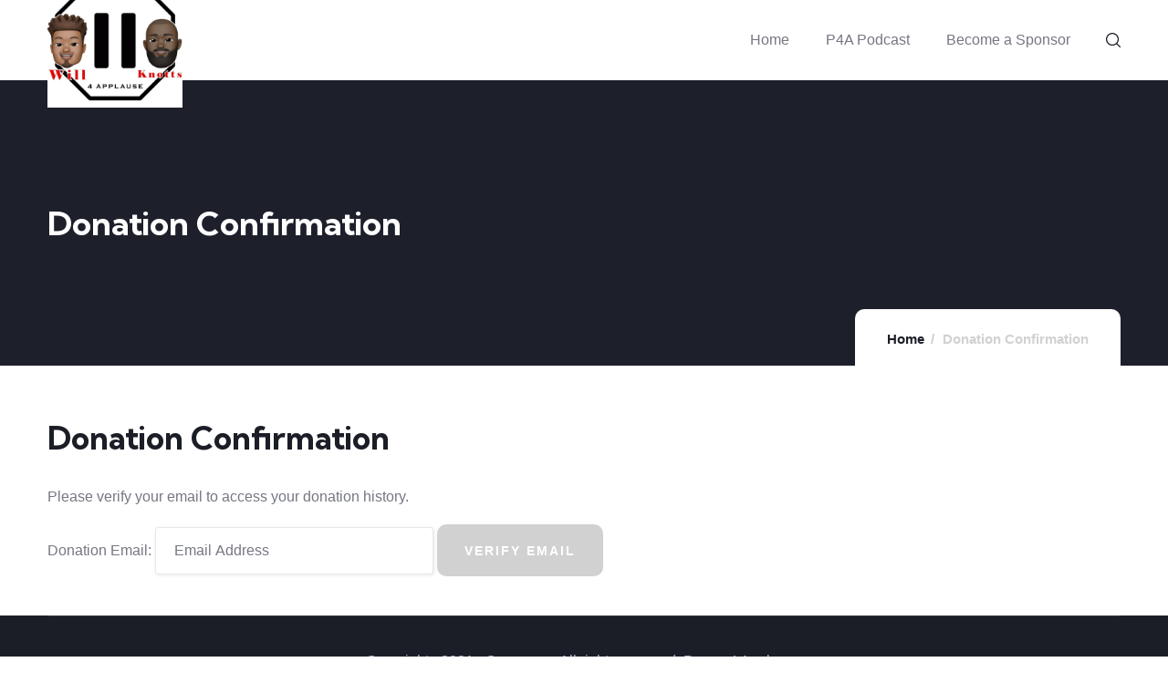

--- FILE ---
content_type: text/css
request_url: http://p4appod.com/wp-content/themes/zilom/css/course.css?ver=1.0.1
body_size: 331649
content:
/**
   * Table of Contents:
   *
   * 1 - STYLE
   * 2 - ARCHIVE
   * 3 - PAGE
*/
/****/
/*------------------------------------------------------------------*\  
            1 - STYLE                                                                   
\*------------------------------------------------------------------*/
.course-loop-title .title {
  font-size: 16px;
  line-height: 24px;
  margin: 5px 0;
}

.course-loop-price {
  font-size: 15px;
  font-weight: 700;
  color: #1c1e27;
}

.course-loop-price .price {
  display: inline-block;
}

.course-loop-price .price ins {
  text-decoration: none;
}

.course-loop-price .price del {
  float: right;
  margin-left: 6px;
  display: inline-block;
  font-size: 14px;
  font-weight: 400;
  color: var(--zilom-body-color);
}

.tutor-course-loop .featured-label {
  position: absolute;
  top: 10px;
  left: 10px;
  font-size: 10px;
  text-transform: uppercase;
  font-weight: 700;
  line-height: 22px;
  padding: 2px 10px 0;
  letter-spacing: 1px;
  border-radius: 6px;
  background: var(--zilom-theme-color);
  color: #fff;
  z-index: 11;
}

.tutor-course-loop .tutor-star-rating-group {
  font-size: 14px;
}

.tutor-course-loop .tutor-rating-count {
  font-size: 13px;
}

.course-block.tutor-course-loop {
  display: block;
  -webkit-box-shadow: 0px 10px 20px 0px rgba(0, 0, 0, 0.06);
  box-shadow: 0px 10px 20px 0px rgba(0, 0, 0, 0.06);
  border: none;
  margin-bottom: 30px;
  background: #fff;
  border-radius: 10px;
  overflow: hidden;
}

.course-block.tutor-course-loop .course-header {
  position: relative;
}

.course-block.tutor-course-loop .course-header .tutor-course-wishlist {
  position: absolute;
  z-index: 11;
  right: 10px;
  top: 10px;
}

.course-block.tutor-course-loop .course-header .tutor-course-wishlist a {
  color: #fff;
  background: rgba(0, 0, 0, 0.36);
  border-radius: 4px;
  width: 30px;
  height: 30px;
  text-align: center;
  line-height: 35px;
  display: inline-block;
}

.course-block.tutor-course-loop .course-header .tutor-course-wishlist a.has-wish-listed {
  background: var(--zilom-theme-color);
  color: #fff;
}

.course-block.tutor-course-loop .course-header .tutor-course-wishlist a.has-wish-listed .icon:before {
  font-weight: 900;
}

.course-block.tutor-course-loop .course-header .tutor-course-wishlist a.updating-icon:before {
  position: relative;
  top: -2px;
  left: 2px;
}

.course-block.tutor-course-loop .course-header .tutor-course-wishlist a.updating-icon .icon {
  display: none;
}

.course-block.tutor-course-loop .course-content {
  padding: 0 28px 8px;
  position: relative;
  z-index: 1;
}

.course-block.tutor-course-loop .course-content .course-loop-meta {
  position: relative;
}

.course-block.tutor-course-loop .course-content .course-loop-meta .course-author {
  margin-top: -19px;
}

.course-block.tutor-course-loop .course-content .course-loop-meta .course-author .author-avatar {
  margin-bottom: 6px;
}

.course-block.tutor-course-loop .course-content .course-loop-meta .course-author .author-avatar .tutor-text-avatar, .course-block.tutor-course-loop .course-content .course-loop-meta .course-author .author-avatar img {
  display: block;
  width: 38px;
  height: 38px;
  border-radius: 50%;
  text-align: center;
}

.course-block.tutor-course-loop .course-content .course-loop-meta .course-author .author-avatar .tutor-text-avatar {
  line-height: 40px;
}

.course-block.tutor-course-loop .course-content .course-loop-meta .course-author .author-name {
  font-size: 14px;
  text-transform: capitalize;
}

.course-block.tutor-course-loop .course-content .course-loop-meta .course-author .author-name a {
  color: var(--zilom-theme-color);
}

.course-block.tutor-course-loop .course-content .course-loop-meta .course-user {
  position: absolute;
  right: 0;
  top: 44px;
  z-index: 1;
  font-size: 14px;
  color: #1c1e27;
}

.course-block.tutor-course-loop .course-content .course-loop-meta .course-user i {
  color: var(--zilom-theme-color);
  margin-right: 5px;
}

.course-block.tutor-course-loop .course-loop-footer {
  padding: 0 30px;
  font-size: 12px;
  position: relative;
  color: var(--zilom-body-color);
  overflow: hidden;
}

.course-block.tutor-course-loop .course-loop-footer .content-inner {
  border-top: 1px solid #dee2e6;
  display: -webkit-box;
  display: -ms-flexbox;
  display: flex;
  padding: 8px 0 3px;
  -webkit-box-pack: justify;
  -ms-flex-pack: justify;
  justify-content: space-between;
}

.course-block.tutor-course-loop .course-loop-footer .content-inner > div i {
  color: var(--zilom-theme-color);
  margin-right: 6px;
}

.course-block.tutor-course-loop .course-loop-footer .content-inner > div.coruse-duration {
  display: none;
}

.course-block.tutor-course-loop .course-loop-footer .course-loop-hover {
  background: var(--zilom-theme-color);
  position: absolute;
  bottom: -30px;
  left: 0;
  z-index: 11;
  height: 100%;
  width: 100%;
  text-align: center;
  -webkit-transition: all 0.35s;
  transition: all 0.35s;
  opacity: 0;
}

.course-block.tutor-course-loop .course-loop-footer .course-loop-hover .tutor-loop-cart-btn-wrap {
  height: 100%;
}

.course-block.tutor-course-loop .course-loop-footer .course-loop-hover .btn-purchase, .course-block.tutor-course-loop .course-loop-footer .course-loop-hover .added_to_cart {
  display: inline-block;
  color: #fff;
  font-weight: 700;
  position: relative;
  text-align: center;
  font-size: 12px;
  text-transform: uppercase;
  letter-spacing: 2px;
  width: 100%;
  line-height: 40px;
}

.course-block.tutor-course-loop .course-loop-footer .course-loop-hover .btn-purchase:before, .course-block.tutor-course-loop .course-loop-footer .course-loop-hover .added_to_cart:before {
  content: "\f122";
  font-family: "flaticon" !important;
  position: relative;
  top: 3px;
  z-index: 11;
  color: #fff;
  font-size: 16px;
  margin-right: 6px;
}

.course-block.tutor-course-loop .course-loop-footer .course-loop-hover .btn-purchase.loading:before, .course-block.tutor-course-loop .course-loop-footer .course-loop-hover .added_to_cart.loading:before {
  background: none;
}

.course-block.tutor-course-loop .course-loop-footer .course-loop-hover .btn-purchase.loading:after, .course-block.tutor-course-loop .course-loop-footer .course-loop-hover .added_to_cart.loading:after {
  background: url("../images/preloader-2.gif") center center no-repeat rgba(255, 255, 255, 0.92);
}

.course-block.tutor-course-loop .course-loop-footer .course-loop-hover .added_to_cart {
  line-height: 42px;
}

.course-block.tutor-course-loop .course-loop-footer .course-loop-hover .added_to_cart:before {
  display: none;
}

.course-block.tutor-course-loop .course-loop-footer .course-loop-hover .added_to_cart:after {
  content: "\f061";
  font-family: "Font Awesome 5 Free";
  margin: 0 0 0 5px;
}

.course-block.tutor-course-loop .course-loop-footer .course-loop-hover .btn-purchase {
  line-height: 34px;
}

.course-block.tutor-course-loop .course-loop-footer .course-loop-hover .btn-purchase.added {
  display: none;
}

.course-block.tutor-course-loop:hover .course-loop-footer .course-loop-hover {
  bottom: 0;
  opacity: 1;
}

.course-block-2.tutor-course-loop {
  display: block;
  -webkit-box-shadow: 0px 10px 20px 0px rgba(0, 0, 0, 0.06);
  box-shadow: 0px 10px 20px 0px rgba(0, 0, 0, 0.06);
  border: none;
  margin-bottom: 30px;
  position: relative;
  border-radius: 10px;
  overflow: hidden;
}

.course-block-2.tutor-course-loop .course-header .link-overlay {
  position: absolute;
  top: 0;
  left: 0;
  z-index: 1;
  width: 100%;
  height: 100%;
  background: -webkit-gradient(linear, left bottom, left top, from(black), to(rgba(0, 0, 0, 0)));
  background: linear-gradient(0deg, black 0%, rgba(0, 0, 0, 0) 100%);
  background: -ms-linear-gradient(0deg, black 0%, rgba(0, 0, 0, 0) 100%);
  -webkit-transition: all 0.35s;
  transition: all 0.35s;
}

.course-block-2.tutor-course-loop .course-header .tutor-course-wishlist {
  position: absolute;
  z-index: 11;
  right: 10px;
  top: 10px;
}

.course-block-2.tutor-course-loop .course-header .tutor-course-wishlist a {
  color: #fff;
  background: rgba(0, 0, 0, 0.36);
  border-radius: 4px;
  width: 30px;
  height: 30px;
  text-align: center;
  line-height: 35px;
  display: inline-block;
}

.course-block-2.tutor-course-loop .course-header .tutor-course-wishlist a.has-wish-listed {
  background: var(--zilom-theme-color);
  color: #fff;
}

.course-block-2.tutor-course-loop .course-header .tutor-course-wishlist a.has-wish-listed .icon:before {
  font-weight: 900;
}

.course-block-2.tutor-course-loop .course-header .tutor-course-wishlist a.updating-icon:before {
  position: relative;
  top: -2px;
  left: 2px;
}

.course-block-2.tutor-course-loop .course-header .tutor-course-wishlist a.updating-icon .icon {
  display: none;
}

.course-block-2.tutor-course-loop .course-content-wrap {
  padding: 35px 30px 0;
  position: absolute;
  bottom: 0;
  left: 0;
  width: 100%;
  z-index: 1;
  -webkit-transition: all 0.35s;
  transition: all 0.35s;
}

.course-block-2.tutor-course-loop .course-content-wrap .course-content {
  padding-bottom: 5px;
}

.course-block-2.tutor-course-loop .course-content-wrap .course-loop-meta {
  position: relative;
}

.course-block-2.tutor-course-loop .course-content-wrap .course-author {
  margin-top: -15px;
}

.course-block-2.tutor-course-loop .course-content-wrap .course-author .author-avatar {
  margin-bottom: 10px;
  width: 30px;
  float: left;
}

.course-block-2.tutor-course-loop .course-content-wrap .course-author .author-avatar .tutor-text-avatar, .course-block-2.tutor-course-loop .course-content-wrap .course-author .author-avatar img {
  display: block;
  width: 30px;
  height: 30px;
  border-radius: 50%;
  text-align: center;
}

.course-block-2.tutor-course-loop .course-content-wrap .course-author .author-name {
  font-size: 14px;
  text-transform: capitalize;
  padding-left: 45px;
}

.course-block-2.tutor-course-loop .course-content-wrap .course-author .author-name a {
  color: var(--zilom-theme-color);
}

.course-block-2.tutor-course-loop .course-content-wrap .course-user {
  position: absolute;
  right: 0;
  top: 2px;
  z-index: 1;
  font-size: 16px;
  color: #fff;
}

.course-block-2.tutor-course-loop .course-content-wrap .course-user i {
  color: #fff;
  margin-right: 5px;
}

.course-block-2.tutor-course-loop .course-loop-footer {
  padding: 0;
  font-size: 12px;
  position: relative;
  color: #fff;
  overflow: hidden;
}

.course-block-2.tutor-course-loop .course-loop-footer .content-inner {
  border-top: 1px solid rgba(255, 255, 255, 0.2);
  display: -webkit-box;
  display: -ms-flexbox;
  display: flex;
  padding: 8px 0 3px;
  -webkit-box-pack: justify;
  -ms-flex-pack: justify;
  justify-content: space-between;
}

.course-block-2.tutor-course-loop .course-loop-footer .content-inner > div i {
  color: #FFD45F;
  margin-right: 6px;
}

.course-block-2.tutor-course-loop .course-loop-footer .course-loop-hover {
  position: absolute;
  bottom: -30px;
  left: 0;
  z-index: 11;
  width: 100%;
  -webkit-transition: all 0.35s;
  transition: all 0.35s;
  opacity: 0;
}

.course-block-2.tutor-course-loop .course-loop-footer .course-loop-hover .btn-purchase, .course-block-2.tutor-course-loop .course-loop-footer .course-loop-hover .added_to_cart {
  display: inline-block;
  color: var(--zilom-theme-color);
  font-weight: 700;
  position: relative;
  text-align: left;
  font-size: 12px;
  text-transform: uppercase;
  letter-spacing: 2px;
  width: 100%;
  background: none;
}

.course-block-2.tutor-course-loop .course-loop-footer .course-loop-hover .btn-purchase:before, .course-block-2.tutor-course-loop .course-loop-footer .course-loop-hover .added_to_cart:before {
  content: "\f122";
  font-family: "flaticon" !important;
  position: relative;
  top: 3px;
  z-index: 11;
  color: var(--zilom-theme-color);
  font-size: 16px;
  margin-right: 6px;
}

.course-block-2.tutor-course-loop .course-loop-footer .course-loop-hover .btn-purchase.loading:before, .course-block-2.tutor-course-loop .course-loop-footer .course-loop-hover .added_to_cart.loading:before {
  background: none;
}

.course-block-2.tutor-course-loop .course-loop-footer .course-loop-hover .btn-purchase.loading:after, .course-block-2.tutor-course-loop .course-loop-footer .course-loop-hover .added_to_cart.loading:after {
  background: url("../images/preloader-2.gif") center center no-repeat rgba(255, 255, 255, 0.92);
}

.course-block-2.tutor-course-loop .course-loop-footer .course-loop-hover .added_to_cart:before {
  display: none;
}

.course-block-2.tutor-course-loop .course-loop-footer .course-loop-hover .added_to_cart:after {
  content: "\f061";
  font-family: "Font Awesome 5 Free";
  margin: 0 0 0 5px;
}

.course-block-2.tutor-course-loop .course-loop-footer .course-loop-hover .btn-purchase.added {
  display: none;
}

.course-block-2.tutor-course-loop:hover .course-loop-footer .content-inner {
  opacity: 0;
}

.course-block-2.tutor-course-loop:hover .course-loop-footer .course-loop-hover {
  bottom: 15px;
  opacity: 1;
}

.course-block-2.tutor-course-loop .course-loop-title .title a {
  color: #fff;
}

.course-block-2.tutor-course-loop .course-author, .course-block-2.tutor-course-loop .course-author a {
  color: #fff !important;
}

.course-block-2.tutor-course-loop .tutor-rating-count {
  color: #fff;
}

.course-block-2.tutor-course-loop .tutor-rating-count .number {
  color: var(--zilom-body-color);
}

.course-block-2.tutor-course-loop .course-loop-price {
  color: #fff;
}

.course-block-2.tutor-course-loop .course-loop-price del {
  color: #fff;
}

.course-block-2.tutor-course-loop:hover .course-content-wrap {
  background: #fff;
}

.course-block-2.tutor-course-loop:hover .course-loop-title .title a {
  color: #1c1e27;
}

.course-block-2.tutor-course-loop:hover .course-author, .course-block-2.tutor-course-loop:hover .course-author a {
  color: var(--zilom-theme-color) !important;
}

.course-block-2.tutor-course-loop:hover .tutor-rating-count {
  color: var(--zilom-body-color);
}

.course-block-2.tutor-course-loop:hover .course-loop-price {
  color: #1c1e27;
}

.course-block-2.tutor-course-loop:hover .course-loop-price del {
  color: var(--zilom-body-color);
}

.course-block-2.tutor-course-loop:hover .course-user {
  color: #1c1e27;
}

.course-block-2.tutor-course-loop:hover .course-user i {
  color: var(--zilom-theme-color);
}

.course-block-3.tutor-course-loop {
  display: block;
  -webkit-box-shadow: 0 0 16px #ccc;
  box-shadow: 0 0 16px #ccc;
  border: none;
  margin-bottom: 30px;
  background: #fff;
  border-radius: 6px;
  overflow: hidden;
}

.course-block-3.tutor-course-loop .course-header {
  position: relative;
}

.course-block-3.tutor-course-loop .course-header .tutor-course-wishlist {
  position: absolute;
  z-index: 11;
  right: 10px;
  top: 10px;
}

.course-block-3.tutor-course-loop .course-header .tutor-course-wishlist a {
  color: #fff;
  background: rgba(0, 0, 0, 0.36);
  border-radius: 4px;
  width: 30px;
  height: 30px;
  text-align: center;
  line-height: 35px;
  display: inline-block;
}

.course-block-3.tutor-course-loop .course-header .tutor-course-wishlist a.has-wish-listed {
  background: var(--zilom-theme-color);
  color: #fff;
}

.course-block-3.tutor-course-loop .course-header .tutor-course-wishlist a.has-wish-listed .icon:before {
  font-weight: 900;
}

.course-block-3.tutor-course-loop .course-header .tutor-course-wishlist a.updating-icon:before {
  position: relative;
  top: -2px;
  left: 2px;
}

.course-block-3.tutor-course-loop .course-header .tutor-course-wishlist a.updating-icon .icon {
  display: none;
}

.course-block-3.tutor-course-loop .course-content {
  padding: 25px 28px 8px;
  position: relative;
  z-index: 1;
}

.course-block-3.tutor-course-loop .course-content .title {
  margin: 0;
}

.course-block-3.tutor-course-loop .course-content .title a {
  cursor: pointer;
  position: relative;
  display: inline-block;
  text-decoration: none;
  vertical-align: bottom;
  max-width: 100%;
  white-space: nowrap;
  overflow: hidden;
  text-overflow: ellipsis;
}

.course-block-3.tutor-course-loop .course-content .course-loop-meta {
  position: relative;
  font-size: 14px;
  line-height: 24px;
  margin-top: 10px;
  white-space: nowrap;
  overflow: hidden;
  text-overflow: ellipsis;
}

.course-block-3.tutor-course-loop .course-content .course-loop-meta a {
  color: var(--zilom-body-color);
}

.course-block-3.tutor-course-loop .course-content .course-loop-meta a:hover {
  color: var(--zilom-theme-color);
  text-decoration: underline;
}

.course-block-3.tutor-course-loop .course-content .course-loop-meta .course-user {
  position: absolute;
  right: 0;
  top: 38px;
  z-index: 1;
  font-size: 14px;
  color: #1c1e27;
}

.course-block-3.tutor-course-loop .course-content .course-loop-meta .course-user i {
  color: var(--zilom-theme-color);
  margin-right: 5px;
}

.course-block-3.tutor-course-loop .course-content .tutor-star-rating-group {
  letter-spacing: -1px;
  margin: 5px 0 0;
}

.course-block-3.tutor-course-loop .course-loop-footer {
  padding: 0 30px;
  font-size: 12px;
  position: relative;
  color: var(--zilom-body-color);
  overflow: hidden;
}

.course-block-3.tutor-course-loop .course-loop-footer .content-inner {
  border-top: 1px solid #dee2e6;
  display: -webkit-box;
  display: -ms-flexbox;
  display: flex;
  padding: 8px 0 3px;
  -webkit-box-pack: justify;
  -ms-flex-pack: justify;
  justify-content: space-between;
}

.course-block-3.tutor-course-loop .course-loop-footer .content-inner > div i {
  color: var(--zilom-theme-color);
  margin-right: 6px;
}

.course-block-3.tutor-course-loop .course-loop-footer .course-loop-hover {
  background: var(--zilom-theme-color);
  position: absolute;
  bottom: -30px;
  left: 0;
  z-index: 11;
  height: 100%;
  width: 100%;
  text-align: center;
  -webkit-transition: all 0.35s;
  transition: all 0.35s;
  opacity: 0;
}

.course-block-3.tutor-course-loop .course-loop-footer .course-loop-hover .tutor-loop-cart-btn-wrap {
  height: 100%;
}

.course-block-3.tutor-course-loop .course-loop-footer .course-loop-hover .btn-purchase, .course-block-3.tutor-course-loop .course-loop-footer .course-loop-hover .added_to_cart {
  display: inline-block;
  color: #fff;
  font-weight: 700;
  position: relative;
  text-align: center;
  font-size: 12px;
  text-transform: uppercase;
  letter-spacing: 2px;
  width: 100%;
  line-height: 38px;
}

.course-block-3.tutor-course-loop .course-loop-footer .course-loop-hover .btn-purchase:before, .course-block-3.tutor-course-loop .course-loop-footer .course-loop-hover .added_to_cart:before {
  content: "\f122";
  font-family: "flaticon" !important;
  position: relative;
  top: 3px;
  z-index: 11;
  color: #fff;
  font-size: 16px;
  margin-right: 6px;
}

.course-block-3.tutor-course-loop .course-loop-footer .course-loop-hover .btn-purchase.loading:before, .course-block-3.tutor-course-loop .course-loop-footer .course-loop-hover .added_to_cart.loading:before {
  background: none;
}

.course-block-3.tutor-course-loop .course-loop-footer .course-loop-hover .btn-purchase.loading:after, .course-block-3.tutor-course-loop .course-loop-footer .course-loop-hover .added_to_cart.loading:after {
  background: url("../images/preloader-2.gif") center center no-repeat rgba(255, 255, 255, 0.92);
}

.course-block-3.tutor-course-loop .course-loop-footer .course-loop-hover .added_to_cart {
  line-height: 48px;
}

.course-block-3.tutor-course-loop .course-loop-footer .course-loop-hover .added_to_cart:before {
  display: none;
}

.course-block-3.tutor-course-loop .course-loop-footer .course-loop-hover .added_to_cart:after {
  content: "\f061";
  font-family: "Font Awesome 5 Free";
  margin: 0 0 0 5px;
}

.course-block-3.tutor-course-loop .course-loop-footer .course-loop-hover .btn-purchase.added {
  display: none;
}

.course-block-3.tutor-course-loop:hover {
  -webkit-box-shadow: 0 0 16px #ccc;
  box-shadow: 0 0 16px #ccc;
}

.course-block-3.tutor-course-loop:hover .course-loop-footer .course-loop-hover {
  bottom: 0;
  opacity: 1;
}

.course-block-list {
  border-bottom: 1px solid #dee2e6;
  padding: 30px 20px;
  background: #fff;
  -webkit-transition: all 0.35s;
  transition: all 0.35s;
  -moz-transition: all 0.35s;
  -ms-transition: all 0.35s;
  position: relative;
  display: -webkit-box;
  display: -ms-flexbox;
  display: flex;
  -webkit-box-align: center;
  -ms-flex-align: center;
  align-items: center;
}

@media (max-width: 991.98px) {
  .course-block-list {
    display: block;
  }
}

.course-block-list:hover {
  -webkit-box-shadow: 0px 0px 8px 2px rgba(0, 0, 0, 0.08);
  box-shadow: 0px 0px 8px 2px rgba(0, 0, 0, 0.08);
  z-index: 9;
}

.course-block-list > div {
  float: left;
}

.course-block-list > div.course-title {
  width: 40%;
}

.course-block-list > div.course-title .title {
  font-size: 16px;
  line-height: 24px;
  padding-right: 10px;
  margin: 0;
}

@media (max-width: 991.98px) {
  .course-block-list > div.course-title {
    width: 55%;
  }
}

@media (max-width: 580px) {
  .course-block-list > div.course-title {
    width: 100%;
  }
}

.course-block-list > div.course-category {
  width: 19%;
}

.course-block-list > div.course-category a {
  color: var(--zilom-theme-color);
}

@media (max-width: 991.98px) {
  .course-block-list > div.course-category {
    width: 22%;
  }
}

@media (max-width: 580px) {
  .course-block-list > div.course-category {
    width: 100%;
  }
}

.course-block-list > div.course-teacher {
  width: 17%;
  font-size: 16px;
}

@media (max-width: 991.98px) {
  .course-block-list > div.course-teacher {
    width: 23%;
  }
}

@media (max-width: 580px) {
  .course-block-list > div.course-teacher {
    width: 100%;
  }
}

.course-block-list > div.content-action {
  width: 24%;
}

@media (max-width: 991.98px) {
  .course-block-list > div.content-action {
    width: 100%;
    margin-top: 10px;
  }
  .course-block-list > div.content-action > div {
    margin-right: 15px;
    float: left;
  }
}

.course-block-list > div.content-action .price {
  float: left;
  padding-top: 5px;
}

.course-block-list > div.content-action .price > div {
  display: inline-block;
  color: var(--zilom-theme-color);
  font-size: 16px;
  font-weight: 700;
}

.course-block-list > div.content-action .enroll {
  float: right;
}

@media (max-width: 991.98px) {
  .course-block-list > div.content-action .enroll {
    float: left;
  }
}

.course-block-list > div.content-action .enroll .btn-purchase, .course-block-list > div.content-action .enroll .added_to_cart {
  display: inline-block;
  color: #fff;
  font-weight: 700;
  position: relative;
  text-align: center;
  font-size: 10px;
  text-transform: uppercase;
  letter-spacing: 1px;
  width: 100%;
  line-height: 26px;
  background: var(--zilom-theme-color);
  padding: 0 12px;
  border-radius: 6px;
}

.course-block-list > div.content-action .enroll .btn-purchase:before, .course-block-list > div.content-action .enroll .added_to_cart:before {
  content: "\f122";
  font-family: "flaticon" !important;
  position: relative;
  top: 3px;
  z-index: 11;
  color: #fff;
  font-size: 16px;
  margin-right: 6px;
}

.course-block-list > div.content-action .enroll .btn-purchase.loading:before, .course-block-list > div.content-action .enroll .added_to_cart.loading:before {
  background: none;
}

.course-block-list > div.content-action .enroll .btn-purchase.loading:after, .course-block-list > div.content-action .enroll .added_to_cart.loading:after {
  background: url("../images/preloader-2.gif") center center no-repeat rgba(255, 255, 255, 0.92);
}

.course-block-list > div.content-action .enroll .added_to_cart:before {
  display: none;
}

.course-block-list > div.content-action .enroll .added_to_cart:after {
  content: "\f061";
  font-family: "Font Awesome 5 Free";
  margin: 0 0 0 5px;
}

.course-block-list > div.content-action .enroll .btn-purchase.added {
  display: none;
}

.gva-course-list .list-course-content {
  border-radius: 10px;
  overflow: hidden;
}

.gva-course-list .list-course-content .item:last-child .course-block-list {
  border-bottom: none;
}

:root {
  --tutor-primary-color: #4d5fe3;
  --tutor-primary-hover-color: #4d5fe3;
  --tutor-text-color: #757783;
  --tutor-light-color: #757783;
  --tutor-primary-button-color: #4d5fe3;
  --tutor-danger-button-color: #F44337;
  --tutor-success-button-color: #4d5fe3;
  --tutor-warning-button-color: #ED9700;
  --tutor-text-size: 16px;
}

.tutor-wrap {
  color: var(--tutor-text-color);
}

.tutor-wrap img {
  max-width: 100%;
  height: auto;
}

.tutor-custom-list-style {
  list-style: none;
  margin: 0;
  padding: 0;
}

.tutor-custom-list-style li {
  position: relative;
  margin-bottom: 6px;
  line-height: 30px;
  padding-left: 30px;
}

.tutor-custom-list-style li:before {
  content: '\f130';
  position: absolute;
  left: 0;
  font-family: 'flaticon' !important;
  color: var(--tutor-primary-color);
  font-size: 15px;
}

.ui-slider {
  position: relative;
  text-align: left;
}

.ui-slider .ui-slider-handle {
  position: absolute;
  z-index: 2;
  width: 15px;
  height: 15px;
  top: -6.5px;
  cursor: pointer;
}

.ui-slider .ui-slider-range {
  position: absolute;
  z-index: 1;
  font-size: .7em;
  display: block;
  border: 0;
  background-position: 0 0;
}

.ui-slider-horizontal {
  height: .8em;
}

.ui-slider-horizontal .ui-slider-range {
  top: 0;
  height: 100%;
}

.ui-slider-horizontal .ui-slider-range-min {
  left: 0;
}

.ui-slider-horizontal .ui-slider-range-max {
  right: 0;
}

.ui-slider-vertical {
  width: .8em;
  height: 100px;
}

.ui-slider-vertical .ui-slider-handle {
  left: -.3em;
  margin-left: 0;
  margin-bottom: -.6em;
}

.ui-slider-vertical .ui-slider-range {
  left: 0;
  width: 100%;
}

.ui-slider-vertical .ui-slider-range-min {
  bottom: 0;
}

.ui-slider-vertical .ui-slider-range-max {
  top: 0;
}

.tutor-styled-radio > span {
  position: relative;
  padding-left: 30px;
  cursor: pointer;
}

.tutor-styled-radio > span:before {
  content: '';
  height: 18px;
  width: 18px;
  background: #F1F3F7;
  border: 1px solid #DCDFE5;
  border-radius: 50%;
  position: absolute;
  top: 50%;
  margin-top: -9px;
  left: 0;
  -webkit-box-sizing: border-box;
  box-sizing: border-box;
  -webkit-transition: 200ms;
  transition: 200ms;
}

.tutor-styled-radio > input {
  display: none !important;
}

.tutor-styled-radio > input:checked + span::before {
  border: 5px solid var(--tutor-primary-color);
}

/**
 * Important Layout Styles
 */
.tutor-container {
  margin-right: auto;
  margin-left: auto;
  width: 100%;
}

.tutor-row {
  display: -webkit-box;
  display: -ms-flexbox;
  display: flex;
  -ms-flex-wrap: wrap;
  flex-wrap: wrap;
  margin-right: -15px;
  margin-left: -15px;
}

.tutor-col-auto,
.tutor-col,
.tutor-col-3,
.tutor-col-4,
.tutor-col-5,
.tutor-col-6,
.tutor-col-7,
.tutor-col-8,
.tutor-col-9,
.tutor-col-12 {
  position: relative;
  width: 100%;
  min-height: 1px;
  padding-right: 15px;
  padding-left: 15px;
}

.tutor-col {
  -ms-flex-preferred-size: 0;
  flex-basis: 0;
  -webkit-box-flex: 1;
  -ms-flex-positive: 1;
  flex-grow: 1;
  max-width: 100%;
}

.tutor-col-auto {
  -webkit-box-flex: 0;
  -ms-flex: 0 0 auto;
  flex: 0 0 auto;
  width: auto;
  max-width: none;
}

.tutor-col-3 {
  -webkit-box-flex: 0;
  -ms-flex: 0 0 25%;
  flex: 0 0 25%;
  max-width: 25%;
}

.tutor-col-4 {
  -webkit-box-flex: 0;
  -ms-flex: 0 0 33.333333%;
  flex: 0 0 33.333333%;
  max-width: 33.333333%;
}

.tutor-col-5 {
  -webkit-box-flex: 0;
  -ms-flex: 0 0 41.666667%;
  flex: 0 0 41.666667%;
  max-width: 41.666667%;
}

.tutor-col-6 {
  -webkit-box-flex: 0;
  -ms-flex: 0 0 50%;
  flex: 0 0 50%;
  max-width: 50%;
}

.tutor-col-7 {
  -webkit-box-flex: 0;
  -ms-flex: 0 0 58.333333%;
  flex: 0 0 58.333333%;
  max-width: 58.333333%;
}

.tutor-col-8 {
  -webkit-box-flex: 0;
  -ms-flex: 0 0 66.666666%;
  flex: 0 0 66.666666%;
  max-width: 66.666666%;
}

.tutor-col-9 {
  -webkit-box-flex: 0;
  -ms-flex: 0 0 75%;
  flex: 0 0 75%;
  max-width: 75%;
}

.tutor-col-12 {
  -webkit-box-flex: 0;
  -ms-flex: 0 0 100%;
  flex: 0 0 100%;
  max-width: 100%;
}

.tutor-align-items-center {
  -webkit-box-align: center;
  -ms-flex-align: center;
  align-items: center;
}

@media (max-width: 991px) {
  .tutor-col-auto,
  .tutor-col,
  .tutor-col-3,
  .tutor-col-4,
  .tutor-col-6,
  .tutor-col-8,
  .tutor-col-9 {
    -webkit-box-flex: 0;
    -ms-flex: 0 0 50%;
    flex: 0 0 50%;
    max-width: 50%;
  }
  .tutor-col-md-100 {
    -webkit-box-flex: 0;
    -ms-flex: 0 0 100%;
    flex: 0 0 100%;
    max-width: 100%;
  }
}

@media (max-width: 767px) {
  .tutor-col-auto,
  .tutor-col,
  .tutor-col-3,
  .tutor-col-4,
  .tutor-col-6,
  .tutor-col-8,
  .tutor-col-9 {
    -webkit-box-flex: 0;
    -ms-flex: 0 0 100%;
    flex: 0 0 100%;
    max-width: 100%;
  }
}

.tutor-segment-title, .tutor-single-course-segment .tutor-segment-title {
  font-size: 18px;
  line-height: 23px;
  margin-bottom: 14px;
  color: #000;
}

.tutor-single-course-segment {
  margin-bottom: 30px;
}

.tutor-leadinfo-top-meta {
  font-size: 14px;
  margin-bottom: 10px;
}

.tutor-leadinfo-top-meta span {
  display: inline-block;
  margin-right: 10px;
}

.tutor-leadinfo-top-meta span i::before {
  margin-left: 0;
}

.tutor-leadinfo-top-meta i {
  margin-right: 4px;
}

.tutor-single-course-rating {
  color: #F8C51C;
  font-size: 16px;
}

.tutor-single-course-rating .tutor-single-rating-count {
  color: var(--tutor-text-color);
  font-weight: 500;
}

.tutor-single-course-rating .tutor-single-rating-count i {
  color: var(--tutor-light-color);
  font-style: normal;
  display: inline-block;
  margin-left: 4px;
}

.tutor-course-header-h1 {
  font-size: 36px;
  line-height: 46px;
  color: var(--tutor-text-color);
  font-weight: 500;
  margin: 0 0 29px;
  padding: 0;
}

@media (max-width: 767px) {
  .tutor-course-header-h1 {
    font-size: 26px;
    line-height: 36px;
  }
}

.tutor-course-summery {
  margin-bottom: 40px;
}

/*tutor course meta*/
.tutor-single-course-meta {
  color: var(--tutor-text-color);
}

.tutor-single-course-meta ul {
  list-style: none;
  margin: 0;
  padding: 10px 0;
  line-height: 21px;
}

.tutor-single-course-meta ul:before, .tutor-single-course-meta ul:after {
  content: " ";
  display: table;
}

.tutor-single-course-meta ul:after {
  clear: both;
}

.tutor-single-course-meta ul li {
  float: left;
  vertical-align: top;
  margin-right: 40px;
  margin-top: 5px;
  margin-bottom: 5px;
  min-width: 95px;
}

@media (max-width: 575px) {
  .tutor-single-course-meta ul li {
    margin-right: 10px;
  }
}

.tutor-single-course-meta ul li:last-child {
  margin-right: 0;
}

.tutor-single-course-meta ul.tutor-meta-top ul {
  padding-top: 0;
  padding-bottom: 15px;
}

.tutor-single-course-meta .tutor-single-course-avatar img {
  height: 21px;
  width: 21px;
  display: block;
  border-radius: 50%;
  margin-right: 3px;
}

.tutor-single-course-meta ul li .tutor-single-course-avatar span {
  height: 21px;
  width: 21px;
  font-size: 9px;
  text-align: center;
  line-height: 21px;
  border-radius: 50%;
  display: block;
  color: #ffffff;
}

.tutor-single-course-meta ul li > div {
  display: inline-block;
  vertical-align: top;
}

.tutor-single-course-meta ul li strong {
  margin: 0;
  display: inline-block;
  line-height: 21px;
  font-weight: 400;
  color: var(--tutor-light-color);
  font-size: var(--tutor-text-size);
}

.tutor-single-course-meta.tutor-lead-meta ul {
  display: -webkit-box;
  display: -ms-flexbox;
  display: flex;
  -webkit-box-pack: justify;
  -ms-flex-pack: justify;
  justify-content: space-between;
}

@media (max-width: 991px) {
  .tutor-single-course-meta.tutor-lead-meta {
    border-bottom: none;
  }
  .tutor-single-course-meta.tutor-lead-meta ul {
    padding-bottom: 0;
  }
  .tutor-single-course-meta.tutor-lead-meta ul li {
    margin: 5px;
    padding: 5px 15px;
    border: 1px solid #ddd;
    border-radius: 4px;
  }
}

/*.tutor-course-topics-wrap*/
.tutor-course-topics-header {
  display: -webkit-box;
  display: -ms-flexbox;
  display: flex;
  -ms-flex-wrap: wrap;
  flex-wrap: wrap;
  -webkit-box-pack: justify;
  -ms-flex-pack: justify;
  justify-content: space-between;
  -webkit-box-align: center;
  -ms-flex-align: center;
  align-items: center;
  border-bottom: 1px solid #dee2e6;
  padding-bottom: 15px;
  margin-bottom: 35px;
}

.tutor-course-topics-header .tutor-segment-title {
  margin: 0;
  font-size: 24px;
}

.tutor-course-topics-header .tutor-course-topics-header-right span:not(:first-child) {
  margin-left: 45px;
}

.tutor-course-topics-contents .tutor-course-title {
  cursor: pointer;
}

.tutor-course-topics-contents .tutor-course-title h4 > i {
  font-size: 15px;
  line-height: 25px;
  float: left;
  margin-right: 10px;
}

.tutor-course-topics-contents .tutor-course-title h4 > i:before {
  content: "\e914";
}

.tutor-course-topics-contents .tutor-active h4 > i:before {
  content: "\e910";
}

.tutor-course-topics-contents .tutor-course-topic {
  margin-bottom: 30px;
  overflow: hidden;
}

.tutor-course-lessons .tutor-course-lesson {
  border-bottom: 1px solid #dee2e6;
}

.tutor-course-lesson h5 {
  margin-bottom: 0;
  display: -webkit-box;
  display: -ms-flexbox;
  display: flex;
  margin-top: 0;
  -webkit-box-align: center;
  -ms-flex-align: center;
  align-items: center;
}

.tutor-course-lesson h5 .icon {
  vertical-align: text-top;
  margin-right: 18px;
  color: #fff;
  display: block;
  width: 35px;
  height: 35px;
  background-color: var(--zilom-theme-color);
  border-radius: 50%;
  text-align: center;
  line-height: 35px;
}

.tutor-course-lesson h5 .icon.tutor-icon-doubt {
  background: #FFD45F;
  color: #1c1e27;
}

.tutor-course-lesson h5 .lesson-preview-icon i {
  margin-left: 10px;
  color: var(--zilom-body-color);
}

.tutor-course-lesson h5 .lesson-meta {
  margin-left: auto;
  padding-left: 5px;
  color: var(--zilom-body-color);
}

.tutor-course-lesson .lesson-preview-title {
  -webkit-box-flex: 1;
  -ms-flex: 1 0 0px;
  flex: 1 0 0;
  -webkit-box-orient: horizontal;
  -webkit-box-direction: normal;
  -ms-flex-direction: row;
  flex-direction: row;
  display: -webkit-box;
  display: -ms-flexbox;
  display: flex;
  -webkit-box-align: start;
  -ms-flex-align: start;
  align-items: flex-start;
}

table.course-single-gradebooks .datetime {
  margin: 0;
  font-size: 80%;
}

.tutor-course-lessons .tutor-course-lesson h5 i.tutor-lesson-thumbnail-icon {
  height: 35px;
  width: 45px;
  border-radius: 3px;
  text-align: center;
  line-height: 35px;
  color: #fff;
  margin-right: 10px;
  position: relative;
  z-index: 1;
  overflow: hidden;
  font-size: 20px;
  background-position: center center !important;
  background-size: cover !important;
}

.tutor-course-lessons .tutor-course-lesson h5 i.tutor-lesson-thumbnail-icon:after {
  position: absolute;
  content: '';
  left: 0;
  top: 0;
  height: 100%;
  width: 100%;
  background: rgba(0, 0, 0, 0.5);
  z-index: -1;
}

/* ***********************      */
/* Single Lesson  */
/************************       */
/*lesson list*/
.tutor-single-lesson-button-group,
.tutor-topics-lesson-list .tutor-topics-in-single-lesson {
  border-radius: 4px;
  margin-bottom: 30px;
  border: 1px solid #e8eff1;
}

.tutor-single-lesson-wrap {
  display: -webkit-box;
  display: -ms-flexbox;
  display: flex;
  position: relative;
  width: 100%;
}

.tutor-lesson-sidebar {
  -webkit-box-flex: 0;
  -ms-flex: 0 0 400px;
  flex: 0 0 400px;
  position: relative;
}

@media (max-width: 991px) {
  .tutor-lesson-sidebar {
    position: absolute;
    left: 0;
    top: 70px;
    width: 400px;
    max-width: 95%;
    height: calc(100% - 70px);
    z-index: 9;
    background: #fff;
    overflow-y: auto;
    display: none;
  }
}

.tutor-lesson-sidebar .lessons-sidebar-ovelay {
  position: absolute;
  width: 100%;
  height: 100%;
  top: 0;
  left: 0;
  z-index: 99;
  background: rgba(0, 0, 0, 0.6);
}

.tutor-spotlight-mode .tutor-lesson-sidebar {
  position: fixed;
  left: 0;
  width: 400px;
  height: 100vh;
  overflow-y: scroll;
  background: #f4f8fa;
}

.tutor-spotlight-mode #tutor-single-entry-content {
  padding-left: 400px;
  min-height: calc(100vh - 46px);
}

.tutor-spotlight-mode #tutor-single-entry-content.sidebar-hidden {
  padding-left: 0;
}

@media (max-width: 991px) {
  .tutor-spotlight-mode .tutor-lesson-sidebar {
    position: absolute;
    width: 350px;
    height: auto;
  }
  .tutor-spotlight-mode #tutor-single-entry-content {
    padding-left: 0;
  }
}

.admin-bar .tutor-spotlight-mode .tutor-lesson-sidebar {
  height: calc(100vh - 32px);
}

.tutor-single-entry-content {
  -webkit-box-flex: 999;
  -ms-flex-positive: 999;
  flex-grow: 999;
}

.tutor-single-lesson-button-group .tutor-single-lesson-button a,
.tutor-topics-in-single-lesson .tutor-single-lesson-items a {
  padding: 15px 90px 15px 18px;
  display: -webkit-box;
  display: -ms-flexbox;
  display: flex;
  color: var(--tutor-text-color);
  position: relative;
  border-top: 1px solid #dee2e6;
  -webkit-box-align: center;
  -ms-flex-align: center;
  align-items: center;
}

.tutor-single-lesson-button-group .tutor-single-lesson-button:first-child a {
  border-top: none;
}

.tutor-lessons-under-topic .tutor-single-lesson-items.active a {
  background: rgba(233, 235, 238, 0.35);
}

.tutor-lessons-under-topic .tutor-single-lesson-items.active a .lesson_title {
  color: var(--zilom-theme-color);
}

.tutor-topics-in-single-lesson {
  margin-bottom: 5px;
  background-color: #ffffff;
  padding: 0;
}

.tutor-topics-in-single-lesson .tutor-single-lesson-items a span {
  margin: 0;
  display: inline;
}

.tutor-topics-in-single-lesson .tutor-single-lesson-items .lesson_title {
  font-size: 15px;
  display: inline-block;
  line-height: 24px;
  padding-top: 2px;
  color: #1c1e27;
}

.tutor-topics-in-single-lesson .tutor-topics-title {
  position: relative;
}

.tutor-topics-in-single-lesson .tutor-topics-title button {
  position: absolute;
  right: 15px;
  top: 50%;
  -webkit-transform: translateY(-50%);
  transform: translateY(-50%);
  padding: 0 5px;
  font-size: 16px;
  background: transparent;
  border: none;
  color: var(--tutor-text-color);
}

.tutor-topics-in-single-lesson.tutor-topic-active .tutor-topics-title button i::before {
  content: "\e910";
}

.tutor-topics-in-single-lesson .tutor-topics-title h3 {
  margin: 0;
  padding: 15px 36px 15px 20px;
  font-size: 16px;
  color: var(--tutor-primary-color);
}

.tutor-topics-in-single-lesson .tutor-topics-title h3 {
  cursor: pointer;
  line-height: 30px;
}

span.toggle-information-icon {
  background: var(--zilom-theme-color);
  color: #fff;
  height: 15px;
  width: 15px;
  text-align: center;
  display: inline-block;
  line-height: 18px;
  font-size: 12px;
  border-radius: 50%;
  margin-left: 10px;
  position: relative;
  top: -2px;
}

.tutor-topics-in-single-lesson .tutor-topics-title h3 i {
  font-size: 10px;
  margin-left: 6px;
}

.tutor-topics-in-single-lesson .tutor-topics-tutor-loop-rating-wraptitle h3 i {
  font-size: 10px;
  vertical-align: middle;
  display: inline-block;
  padding: 5px;
  color: #c7c7c7;
  -webkit-transition: 300ms;
  transition: 300ms;
  cursor: pointer;
}

.tutor-topics-in-single-lesson .tutor-topics-title h3 i:hover {
  color: var(--tutor-primary-color);
}

.tutor-single-lesson-button-group .tutor-single-lesson-button a > i:first-child,
.tutor-topics-in-single-lesson .tutor-single-lesson-items a > i:first-child {
  color: #c7c7c7;
  line-height: 22px;
  display: inline-block;
  vertical-align: middle;
  margin-right: 10px;
}

.tutor-topics-in-single-lesson .tutor-single-lesson-items a > i:first-child {
  width: 32px;
  height: 32px;
  background: var(--zilom-theme-color);
  color: #fff;
  text-align: center;
  line-height: 32px;
  border-radius: 50%;
  font-size: 15px;
}

.tutor-topics-in-single-lesson .tutor-single-lesson-items a > i:first-child.tutor-icon-doubt {
  background: #FFD45F;
  color: #1c1e27;
}

.tutor-topics-in-single-lesson .tutor-single-lesson-items a > i.tutor-icon-doubt {
  color: var(--tutor-primary-color);
}

.tutor-topics-in-single-lesson .tutor-topics-summery {
  display: none;
  padding: 0 20px 20px;
  font-size: 15px;
}

.tutor-lessons-under-topic .tutor-lesson-right-icons {
  position: absolute;
  right: 15px;
  top: 14px;
  font-size: 12px;
}

.tutor-lessons-under-topic .tutor-lesson-right-icons .tutor-play-duration {
  position: relative;
  top: 2px;
}

.tutor-lessons-under-topic .tutor-lesson-right-icons .tutor-lesson-complete {
  height: 16px;
  width: 16px;
  border: 1px solid #e8eff1;
  border-radius: 50%;
  font-size: 9px;
  display: inline-block;
  line-height: 16px;
  text-align: center;
  margin: 0;
  vertical-align: middle;
  margin-left: 8px;
}

.tutor-lessons-under-topic .tutor-single-lesson-items.active .tutor-lesson-right-icons .tutor-lesson-complete {
  border-color: #dee2e6;
}

.tutor-lessons-under-topic .tutor-single-lesson-items.active .tutor-lesson-right-icons .tutor-lesson-complete.tutor-done,
.tutor-lessons-under-topic .tutor-lesson-right-icons .tutor-lesson-complete.tutor-done {
  background: var(--tutor-success-button-color);
  border-color: var(--tutor-success-button-color);
  color: #fff;
}

.tutor-lessons-under-topic .tutor-lesson-right-icons i {
  font-style: normal;
}

.tutor-single-page-top-bar {
  background-color: var(--tutor-primary-color);
  height: 70px;
  margin-bottom: 50px;
  color: #ffffff;
  display: -webkit-box;
  display: -ms-flexbox;
  display: flex;
  -webkit-box-align: center;
  -ms-flex-align: center;
  align-items: center;
  -webkit-box-pack: justify;
  -ms-flex-pack: justify;
  justify-content: space-between;
  padding-right: 15px;
  align-items: center;
}

.tutor-single-page-top-bar a {
  color: #ffffff;
  vertical-align: middle;
  display: inline-block;
  overflow: hidden;
}

.tutor-single-page-top-bar a.tutor-topbar-home-btn i {
  margin-top: 5px;
}

.tutor-single-page-top-bar .tutor-single-lesson-segment form,
.tutor-single-page-top-bar .tutor-single-lesson-segment {
  margin-bottom: 0;
}

.tutor-topbar-home-btn i {
  margin-right: 7px;
}

.tutor-topbar-home-btn {
  margin-left: 20px;
}

@media screen and (max-width: 546px) {
  .tutor-topbar-home-btn {
    margin-left: 10px;
  }
}

.tutor-single-page-top-bar .tutor-single-lesson-segment button.course-complete-button {
  background: transparent;
  color: #fff;
  padding-bottom: 13px;
  cursor: pointer;
  border: 1px solid #fff;
}

.tutor-single-page-top-bar .tutor-single-lesson-segment button.course-complete-button i {
  font-size: 14px;
}

.tutor-single-page-top-bar .tutor-single-lesson-segment button.course-complete-button i::before {
  display: block;
  padding-top: 2px;
}

.tutor-single-page-top-bar .tutor-single-lesson-segment button.course-complete-button:hover {
  color: #fff;
  background: var(--tutor-primary-hover-color);
  border-color: var(--tutor-primary-hover-color);
}

.tutor-single-page-top-bar a:hover {
  color: #ffffff;
}

.tutor-single-page-top-bar .tutor-topbar-content-title-wrap {
  text-align: center;
  white-space: nowrap;
  overflow: hidden;
  text-overflow: ellipsis;
  -webkit-box-flex: 999999;
  -ms-flex-positive: 999999;
  flex-grow: 999999;
}

.tutor-single-page-top-bar .tutor-hide-sidebar-bar {
  -webkit-box-flex: 0;
  -ms-flex: 0 0 auto;
  flex: 0 0 auto;
}

.tutor-single-page-top-bar .tutor-topbar-mark-to-done {
  -webkit-box-flex: 0;
  -ms-flex: 0 0 auto;
  flex: 0 0 auto;
}

@media (max-width: 767px) {
  .tutor-single-page-top-bar .tutor-topbar-content-title-wrap {
    display: none;
  }
  .tutor-single-page-top-bar .tutor-single-lesson-segment button.course-complete-button {
    padding: 9px 14px;
  }
}

@media (max-width: 767px) {
  .tutor-single-page-top-bar .tutor-single-lesson-segment button.course-complete-button {
    padding: 7px 12px;
    font-size: 14px;
  }
}

.tutor-single-page-top-bar .tutor-topbar-content-title-wrap i {
  vertical-align: middle;
  line-height: 1;
  margin-right: 3px;
}

.tutor-lesson-content-area,
.tutor-quiz-single-wrap {
  margin: 0 auto;
  padding: 0 15px 50px;
  max-width: 980px;
}

.tutor-lesson-sidebar-hide-bar {
  background-color: var(--tutor-primary-hover-color);
  color: #ffffff;
  padding: 0 12px;
  display: inline-block;
  line-height: 70px;
}

@media only screen and (max-width: 546px) {
  .tutor-lesson-sidebar-hide-bar {
    padding: 0 10px;
  }
}

.tutor-single-page-top-bar a.tutor-lesson-sidebar-hide-bar i {
  font-size: 20px;
  display: block;
  padding: 25px 0;
}

@media only screen and (max-width: 546px) {
  .tutor-single-page-top-bar a.tutor-lesson-sidebar-hide-bar i {
    font-size: 19px;
  }
}

.sidebar-hidden a.tutor-lesson-sidebar-hide-bar .tutor-icon-angle-left:before {
  content: "\e903";
}

.tutor-sidebar-tabs-wrap {
  border-top: 1px solid #dee2e6;
}

.tutor-sidebar-tabs-wrap .tutor-sidebar-tabs-content {
  -webkit-box-shadow: 0 0 10px rgba(0, 0, 0, 0.1);
  box-shadow: 0 0 10px rgba(0, 0, 0, 0.1);
}

.tutor-tabs-btn-group {
  height: 70px;
  display: -webkit-box;
  display: -ms-flexbox;
  display: flex;
}

.tutor-tabs-btn-group a {
  background-color: #f1f6f8;
  color: var(--tutor-text-color);
  display: block;
  line-height: 70px;
  width: 100%;
  text-align: center;
  border: 1px solid #dee2e6;
  border-top: none;
}

.tutor-tabs-btn-group a span, .tutor-tabs-btn-group a i {
  font-size: 24px;
  display: inline-block;
  vertical-align: top;
  line-height: 70px;
}

.tutor-tabs-btn-group a i {
  color: var(--tutor-primary-color);
}

.tutor-tabs-btn-group a span {
  font-size: 15px;
  padding-left: 3px;
}

.tutor-tabs-btn-group a.active, .tutor-tabs-btn-group a:focus {
  background-color: #ffffff;
  border: none;
  outline: none;
}

/*video*/
.tutor-single-lesson-segment {
  margin-bottom: 35px;
}

.tutor-single-lesson-wrap {
  background: #f4f8fa;
}

.tutor-lesson-video-wrap .plyr--video {
  border-radius: 4px;
}

#tutor-lesson-sidebar-qa-tab-content {
  background-color: #ffffff;
  padding: 20px;
}

#tutor-lesson-sidebar-qa-tab-content .tutor-add-question-wrap {
  border-top: 1px solid #e8eff1;
  padding-top: 25px;
}

#tutor-lesson-sidebar-qa-tab-content .tutor-add-question-wrap h3 {
  color: #1c1e27;
  font-size: 18px;
}

#tutor-lesson-sidebar-qa-tab-content .tutor-add-question-wrap button.tutor_ask_question_btn {
  display: block;
  width: 100%;
  background-color: var(--tutor-primary-color);
  border-color: var(--tutor-primary-color);
}

#tutor-lesson-sidebar-qa-tab-content .tutor_question_answer_wrap .tutor_original_question {
  margin-bottom: 20px;
  margin-top: 20px;
}

.tutor-lesson-sidebar-emptyqa-wrap {
  text-align: center;
  padding: 50px 20px;
  color: var(--tutor-text-color);
}

.tutor-lesson-sidebar-emptyqa-wrap h3 {
  margin: 0;
  padding: 0 0 25px;
}

.tutor-lesson-sidebar-emptyqa-wrap i {
  font-size: 150px;
  color: #e8eff1;
  line-height: 0.8;
}

/*attachment*/
.tutor-attachments-wrap {
  margin: -3px -3px 15px -3px;
}

.tutor-attachments-wrap .tutor-lesson-attachment {
  display: inline-block;
  border: 1px solid #e8eff1;
  border-radius: 4px;
  padding: 10px 16px 10px 12px;
  overflow: hidden;
  background: #F1F2F6;
  margin: 3px;
  -webkit-transition: 300ms;
  transition: 300ms;
}

.tutor-attachments-wrap .tutor-lesson-attachment:hover {
  -webkit-box-shadow: 0 2px 4px rgba(0, 0, 0, 0.15);
  box-shadow: 0 2px 4px rgba(0, 0, 0, 0.15);
}

.tutor-attachments-wrap .tutor-attachment-icon {
  font-size: 30px;
  float: left;
  color: var(--tutor-text-color);
}

.tutor-attachments-wrap .tutor-attachment-icon i {
  display: block;
}

.tutor-attachment-info {
  padding-left: 10px;
  float: left;
}

.tutor-attachment-info span {
  display: block;
  font-size: 14px;
  line-height: 16px;
  color: var(--tutor-text-color);
}

.tutor-attachment-info span + span {
  font-size: 11px;
  color: var(--tutor-light-color);
}

/*course status*/
.tutor-progress-bar-wrap {
  width: 100%;
  margin: 0 0 30px;
  display: -webkit-box;
  display: -ms-flexbox;
  display: flex;
}

.tutor-progress-bar {
  height: 8px;
  color: #000000;
  line-height: 25px;
  position: relative;
  background: #f1f1f1;
  -ms-flex-preferred-size: 0;
  flex-basis: 0;
  -webkit-box-flex: 1;
  -ms-flex-positive: 1;
  flex-grow: 1;
  max-width: 100%;
  border-radius: 30px;
  margin-top: 7.5px;
}

.tutor-progress-bar .tutor-progress-filled {
  background-color: var(--tutor-primary-color);
  height: 8px;
  border-radius: 30px;
  width: var(--tutor-progress-left);
}

.tutor-dashboard-content-inner .tutor-progress-bar {
  margin-top: 9.5px;
  height: 5px;
}

.tutor-dashboard-content-inner .tutor-progress-bar .tutor-progress-filled {
  height: 5px;
}

.tutor-progress-bar .tutor-progress-filled:after {
  content: "";
  position: absolute;
  height: 15px;
  width: 15px;
  border: 7.5px solid var(--tutor-primary-color);
  border-radius: 50%;
  background: #fff;
  left: var(--tutor-progress-left);
  -webkit-transform: translateY(-50%) translateX(-50%);
  transform: translateY(-50%) translateX(-50%);
  top: 50%;
  -webkit-box-sizing: border-box;
  box-sizing: border-box;
}

.tutor-progress-percent {
  -webkit-box-flex: 0;
  -ms-flex: 0 0 auto;
  flex: 0 0 auto;
  width: auto;
  max-width: none;
  padding-left: 20px;
}

.tutor-course-purchase-box {
  margin-bottom: 0;
}

.tutor-price-preview-box .tutor-course-purchase-box button {
  display: block;
  width: 100%;
  background: var(--tutor-primary-color);
  border-radius: 3px;
  text-transform: uppercase;
  font-weight: 700;
  cursor: pointer;
}

.tutor-price-preview-box .tutor-course-purchase-box button i {
  margin-right: 8px;
}

.tutor-price-preview-box .tutor-course-enrolled-wrap,
.tutor-price-preview-box .tutor-course-login-wrap,
.tutor-price-preview-box .tutor-course-login-wrap form,
.tutor-course-purchase-box form {
  margin-bottom: 0;
}

.tutor-price-preview-box .tutor-course-material-includes-wrap {
  margin-bottom: 25px;
}

.tutor-alert-warning.tutor-instructor-alert {
  padding: 25px 25px 15px;
}

.tutor-lead-info-btn-group .tutor-course-complete-form-wrap {
  display: block;
  margin-top: 15px;
}

.tutor-lead-info-btn-group .tutor-course-complete-form-wrap form {
  margin: 0;
}

.tutor-lead-info-btn-group a.tutor-button,
.tutor-lead-info-btn-group .tutor-course-complete-form-wrap button {
  display: block;
  padding: 18px 20px;
  border: none;
  text-align: center;
  border-radius: 4px;
  text-transform: uppercase;
  line-height: 1;
  -webkit-transition: 300ms;
  transition: 300ms;
  font-weight: 700;
}

.tutor-lead-info-btn-group a.tutor-button,
.tutor-lead-info-btn-group .tutor-course-complete-form-wrap {
  width: 100%;
  text-align: center;
  display: block;
}

@media (max-width: 991px) {
  .tutor-lead-info-btn-group a.tutor-button,
  .tutor-lead-info-btn-group .tutor-course-complete-form-wrap {
    width: auto;
  }
}

.tutor-lead-info-btn-group .tutor-course-complete-form-wrap button {
  display: block;
  width: 100%;
}

.tutor-single-add-to-cart-box .tutor-enroll-form {
  margin: 0;
}

.tutor-single-add-to-cart-box .tutor-enroll-form .tutor-course-enroll-wrap {
  padding: 0;
}

.tutor-single-add-to-cart-box .tutor-enroll-form .tutor-course-enroll-wrap button {
  display: block;
  width: 100%;
  text-align: center;
}

.tutor-single-add-to-cart-box.cart-required-login {
  position: relative;
}

.tutor-single-add-to-cart-box.cart-required-login:before {
  position: absolute;
  content: "";
  top: 0;
  bottom: 0;
  left: 0;
  right: 0;
  z-index: 99;
  cursor: pointer;
}

/*******************/
/*tutor review form*/
/*******************/
.tutor-course-enrolled-review-wrap .write-course-review-link-btn {
  color: #fff;
  background-color: var(--tutor-primary-color);
  border-color: var(--tutor-primary-color);
  display: inline-block;
  padding: 15px 30px;
  border-radius: 4px;
  text-transform: capitalize;
  line-height: 1;
  -webkit-transition: 300ms;
  transition: 300ms;
}

.tutor-course-enrolled-review-wrap .write-course-review-link-btn:hover {
  background-color: var(--tutor-primary-hover-color);
  border-color: var(--tutor-primary-hover-color);
}

.tutor-course-enrolled-review-wrap .tutor-form-group {
  margin-bottom: 10px;
}

.tutor-course-enrolled-review-wrap .tutor-form-group textarea {
  height: 120px;
  background: #f7f7f7;
  border: 1px solid #ddd;
  -webkit-box-shadow: none;
  box-shadow: none;
  border-radius: 4px;
  line-height: 1.5;
  text-indent: 0;
  padding: 15px;
}

.tutor-write-review-form {
  margin-top: 30px;
}

/*******************/
/*end tutor review form*/
/*******************/
.tutor-form-row {
  display: -webkit-box;
  display: -ms-flexbox;
  display: flex;
  margin-left: -15px;
  margin-right: -15px;
}

.tutor-form-col-4,
.tutor-form-col-6,
.tutor-form-col-12 {
  padding-left: 15px;
  padding-right: 15px;
}

.tutor-form-col-6 {
  -webkit-box-flex: 0;
  -ms-flex: 0 0 50%;
  flex: 0 0 50%;
  max-width: 50%;
}

.tutor-form-col-12 {
  -webkit-box-flex: 0;
  -ms-flex: 0 0 100%;
  flex: 0 0 100%;
  max-width: 100%;
}

.tutor-form-col-4 {
  -webkit-box-flex: 0;
  -ms-flex: 0 0 33.3333%;
  flex: 0 0 33.3333%;
  max-width: 33.3333%;
}

@media (max-width: 768px) {
  .tutor-form-row {
    -ms-flex-wrap: wrap;
    flex-wrap: wrap;
  }
  .tutor-form-col-4,
  .tutor-form-col-6,
  .tutor-form-col-12 {
    -webkit-box-flex: 0;
    -ms-flex: 0 0 100%;
    flex: 0 0 100%;
    max-width: 100%;
  }
}

ul.tutor-required-fields {
  list-style: none;
  padding: 10px;
  margin: 0;
}

.tutor-star-rating-group {
  color: #ecb63d;
  display: inline-block;
  text-align: left;
  font-size: 15px;
}

.tutor-star-rating-group .tutor-icon-star-line:before {
  content: "\e916";
  color: #D9DADC;
}

.tutor-icon-star-half {
  position: relative;
}

.tutor-icon-star-half:before {
  content: "\e916";
  color: #D9DADC;
}

.tutor-icon-star-half:after {
  content: "\e916";
  color: #ecb63d;
  position: absolute;
  top: 0;
  left: 0;
  z-index: 1;
  width: calc(50% - 1px);
  overflow: hidden;
}

@media (max-width: 546px) {
  .tutor-write-review-box .tutor-star-rating-group {
    font-size: 26px;
    display: block;
    text-align: center;
  }
}

.tutor-write-review-box .tutor-star-rating-group i {
  margin-right: 4px;
  cursor: pointer;
}

.tutor-queston-and-answer-wrap {
  margin: 20px 0;
}

.tutor-question-top {
  display: -webkit-box;
  display: -ms-flexbox;
  display: flex;
  -webkit-box-pack: justify;
  -ms-flex-pack: justify;
  justify-content: space-between;
  margin-bottom: 20px;
  -webkit-box-orient: horizontal;
  -webkit-box-direction: reverse;
  -ms-flex-direction: row-reverse;
  flex-direction: row-reverse;
}

.tutor-ask-question-btn {
  text-align: right;
}

.tutor-question-search-form {
  -webkit-box-flex: 0;
  -ms-flex: 0 0 75%;
  flex: 0 0 75%;
}

.tutor-question-search-form form {
  display: -webkit-box;
  display: -ms-flexbox;
  display: flex;
}

.tutor-question-search-form input[type="text"] {
  max-width: 60%;
}

.tutor-add-question-wrap {
  margin: 20px 0;
}

.tutor-add-question-wrap .tutor-form-group {
  margin-bottom: 10px;
}

.tutor_question_cancel {
  margin-right: 5px;
}

.updating-icon:before {
  font-family: "tutor";
  margin-right: 5px;
  content: "\e91d";
  -webkit-animation: spin 1s steps(8) infinite;
  animation: spin 1s steps(8) infinite;
  display: inline-block;
}

.loading-lesson .tutor-lesson-video-wrap:before {
  font-family: "tutor";
  content: "\e91d";
  -webkit-animation: spin 2s infinite linear;
  animation: spin 2s infinite linear;
  display: inline-block;
  z-index: 9;
  position: absolute;
  left: 50%;
  top: 50%;
  font-size: 50px;
  margin-left: -25px;
  margin-top: -12px;
}

.loading-lesson .tutor-lesson-video-wrap:after {
  position: absolute;
  content: "";
  top: 0;
  left: 0;
  background: rgba(255, 255, 255, 0.8);
  width: 100%;
  height: 100%;
}

.tutor-lesson-video-wrap {
  position: relative;
}

/**
Course question and answer
 */
/* ********************* */
/* Question and Answer */
/* ********************* */
/*.tutor-question-wrap{*/
/*}*/
.tutor_question_area {
  padding: 22px 25px 20px;
  background: #F1F2F6;
  border-radius: 4px;
}

.tutor_question_area strong {
  color: #1c1e27;
}

.tutor_question_area p:last-child {
  margin-bottom: 0;
}

.tutor_add_answer_row {
  text-align: right;
  margin-top: 20px;
}

.tutor_add_answer_row .tutor-form-group:last-child {
  margin-top: 20px;
}

.tutor_admin_answers_list_wrap + .tutor_add_answer_row,
.tutor_admin_answers_list_wrap {
  margin-left: 50px;
}

@media (max-width: 991px) {
  .tutor_admin_answers_list_wrap + .tutor_add_answer_row,
  .tutor_admin_answers_list_wrap {
    margin-left: 30px;
  }
}

.tutor_original_question {
  margin-bottom: 30px;
}

.tutor_admin_answers_list_wrap .tutor_individual_answer {
  margin-bottom: 40px;
}

.tutor_admin_answers_list_wrap .tutor_question_area {
  background: #edf9f1;
}

.question-top-meta .tutor-question-avater a {
  display: inline-block;
}

.question-top-meta .tutor-question-avater a span {
  height: 50px;
  width: 50px;
  border-radius: 50%;
  display: block;
  line-height: 50px;
  text-align: center;
  font-size: 17px;
}

.question-top-meta .tutor-question-avater a img {
  width: 50px;
  height: 50px;
  border-radius: 50%;
}

.question-top-meta {
  overflow: hidden;
  margin-bottom: 20px;
}

.question-top-meta .tutor-question-avater {
  float: left;
}

.question-top-meta .review-meta {
  float: left;
  margin-bottom: 0;
  margin-left: 15px;
  padding-top: 5px;
}

.question-top-meta .review-meta a {
  display: block;
  font-size: 16px;
  color: var(--tutor-text-color);
  line-height: 20px;
}

.question-top-meta .review-meta span {
  color: var(--tutor-light-color);
  vertical-align: text-top;
  display: block;
  font-size: 14px;
  line-height: 24px;
}

.tutor_wp_editor_wrap .tutor-form-group a.tutor-button {
  margin-right: 6px;
}

/*anouncement*/
.tutor-no-announcements {
  text-align: center;
}

.tutor-announcement-meta {
  margin-bottom: 10px;
  font-size: 13px;
}

.tutor-announcement {
  border: 1px solid #eee;
  padding: 20px;
  margin-top: 30px;
  border-radius: 4px;
}

.announcement-delete-btn {
  float: right;
}

.announcement-delete-btn a {
  color: var(--tutor-light-color);
  -webkit-transition: 300ms;
  transition: 300ms;
}

.announcement-delete-btn a:hover {
  color: red;
}

.tutor-announcement-title-wrap h3 {
  color: var(--tutor-text-color);
  font-weight: 500;
  margin-bottom: 10px;
}

/* ********************* */
/* Single Quiz */
/* ********************* */
.tutor-quiz-header .tutor-quiz-badge {
  background: #FFD45F;
  color: #1c1e27;
  display: inline-block;
  padding: 8px 12px 6px;
  border-radius: 4px;
  line-height: 1;
  text-transform: uppercase;
  font-size: 12px;
  font-weight: 700;
}

.tutor-quiz-header .quiz-title {
  font-size: 28px;
}

.tutor-quiz-header .course-title {
  font-size: 18px;
}

.tutor-quiz-header .tutor-quiz-meta {
  list-style: none;
  margin: 25px 0 25px;
  padding: 15px 0;
  border-top: 1px solid #dee2e6;
  border-bottom: 1px solid #dee2e6;
  display: -webkit-box;
  display: -ms-flexbox;
  display: flex;
  -webkit-box-pack: justify;
  -ms-flex-pack: justify;
  justify-content: space-between;
}

.tutor-quiz-header .tutor-quiz-meta li {
  display: inline-block;
}

.tutor-quiz-header .tutor-quiz-meta li strong {
  display: block;
  color: #1c1e27;
  font-weight: 400;
}

@media (max-width: 767px) {
  .tutor-quiz-header .tutor-quiz-meta {
    display: block;
    border: none;
    padding: 0;
  }
  .tutor-quiz-header .tutor-quiz-meta li {
    display: block;
    margin: 5px;
    border: none;
    padding: 0;
    border-radius: 0;
  }
  .tutor-quiz-header .tutor-quiz-meta li strong {
    display: inline-block;
    margin-right: 5px;
  }
}

@media (max-width: 1199.98px) {
  .tutor-quiz-attempt-history {
    display: block;
    width: 100%;
    overflow-x: auto;
    -webkit-overflow-scrolling: touch;
  }
}

.tutor-quiz-attempt-history-title {
  font-size: 18px;
  color: var(--tutor-light-color);
  line-height: 23px;
  font-weight: 500;
  margin-bottom: 15px;
  margin-top: 70px;
}

.tutor-quiz-attempt-history table {
  border-collapse: collapse;
  border-radius: 4px;
  margin-bottom: 0;
}

.tutor-quiz-attempt-history th {
  font-weight: 400;
}

.tutor-quiz-attempt-history table,
.tutor-quiz-attempt-history th,
.tutor-quiz-attempt-history td {
  border: 1px solid #e8eff1;
  padding: 10px !important;
}

.tutor-quiz-attempt-history table span.result-fail,
.tutor-quiz-attempt-history table span.result-pass {
  display: inline-block;
  color: #fff;
  border-radius: 2px;
  width: 47px;
  height: 26px;
  line-height: 26px;
  text-align: center;
}

.tutor-quiz-attempt-history table span.result-fail {
  background: #df3247;
}

.tutor-quiz-attempt-history table span.result-pass {
  background: var(--tutor-success-button-color);
}

.tutor-quiz-attempt-history table span.result-review-required {
  background: #f5b30d;
  padding: 3px 5px;
  color: #fff;
  border-radius: 2px;
  text-align: center;
  font-size: 90%;
}

.quiz-head-meta-info {
  color: var(--zilom-theme-color);
  font-weight: 700;
}

.quiz-head-meta-info #tutor-quiz-time-update {
  color: var(--zilom-theme-color);
}

.quiz-head-meta-info span {
  color: var(--tutor-text-color);
}

#tutor-quiz-attempt-questions-wrap {
  margin-bottom: 35px;
}

.tutor-quiz-single-wrap .question-description {
  color: var(--tutor-text-color);
}

.quiz-attempt-single-question {
  margin-bottom: 30px;
}

.quiz-attempt-single-question .question-text {
  font-size: 20px;
}

.fill-in-the-blank-field .fill-in-the-blank-text-input {
  display: inline;
  border-top: none;
  border-left: none;
  border-right: none;
  border-bottom: 1px dashed;
  background-color: transparent;
  padding: 0px;
  border-radius: 0;
  -webkit-box-shadow: none;
  box-shadow: none;
  margin: 0 10px;
}

.fill-in-the-blank-field .fill-in-the-blank-text-input:focus {
  background: none;
  outline: none;
}

.tutor-quiz-answers-wrap {
  margin-bottom: 30px;
}

.tutor-quiz-answers-wrap textarea {
  background: transparent;
  border: 1px solid #d4dadb;
  height: 175px;
  border-radius: 5px;
  -webkit-box-shadow: none;
  box-shadow: none;
  min-width: 100%;
  margin-bottom: 5px;
}

.tutor-quiz-answers-wrap textarea:focus {
  background: transparent;
  outline: none !important;
}

.tutor-quiz-answers-wrap p {
  margin: 0;
  line-height: 26px;
}

.quiz-answer-input-body .quiz-answer-image-wrap {
  margin-top: 10px;
  margin-bottom: 10px;
  max-width: 200px;
}

.quiz-answer-image-wrap img {
  max-width: 100%;
  height: auto;
}

.tutor-quiz-answers-wrap label {
  display: block;
  margin-bottom: 15px;
  cursor: pointer;
}

.tutor-quiz-answers-wrap label.answer-view-image,
.tutor-quiz-answers-wrap label.answer-view-text_image {
  text-align: center;
  margin: 0 10px;
  display: -webkit-inline-box;
  display: -ms-inline-flexbox;
  display: inline-flex;
  max-width: 25%;
}

.quiz-answer-input-bottom {
  position: relative;
  display: -webkit-box;
  display: -ms-flexbox;
  display: flex;
  line-height: 20px;
}

.quiz-answer-input-bottom.wrong-answer {
  color: #e27c89;
}

.quiz-answer-input-bottom.wrong-answer .quiz-answer-input-field {
  border: 1px solid #e27c89;
  padding: 5px 10px;
}

.quiz-answer-input-bottom.right-answer {
  color: #86b324;
}

.quiz-answer-input-bottom.right-answer .quiz-answer-input-field {
  border: 1px solid #bbd58c;
  padding: 5px 10px;
}

.wrong-right-text {
  padding: 5px 10px;
}

.tutor-quiz-answers-wrap label input {
  display: none;
}

.tutor-quiz-answers-wrap label input + span {
  width: 20px;
  height: 20px;
  border: 1px solid #dedede;
  display: inline-block;
  border-radius: 2px;
  position: relative;
  margin-right: 5px;
}

.tutor-quiz-answers-wrap label input:checked + span {
  background: var(--tutor-primary-color);
  border-color: var(--tutor-primary-color);
}

.tutor-quiz-answers-wrap label input:checked + span:after {
  content: "\e90f";
  position: absolute;
  font-family: "tutor";
  color: #fff;
  top: 50%;
  left: 50%;
  -webkit-transform: translate(-50%, -50%);
  transform: translate(-50%, -50%);
  font-size: 11px;
  line-height: 1;
}

.tutor-quiz-answers-wrap label input[type="radio"] + span {
  content: "";
  border-radius: 50%;
  margin-right: 4px;
  vertical-align: top;
  font-size: 1em;
}

.tutor-quiz-answers-wrap label input[type="radio"] + span:after {
  content: "";
  height: 8px;
  width: 8px;
  background: #fff;
  border-radius: 50%;
  left: 50%;
}

.question-type-ordering-item {
  border: 1px solid #d4dadb;
  padding: 10px;
  margin-bottom: 10px;
  width: 250px;
  background-color: #fff;
  display: -webkit-box;
  display: -ms-flexbox;
  display: flex;
}

.question-type-ordering-item.ui-sortable-placeholder {
  background-color: transparent;
}

.question-type-ordering-item .answer-title {
  -webkit-box-flex: 1;
  -ms-flex: 1;
  flex: 1;
}

.question-type-ordering-item .answer-sorting-bar {
  cursor: pointer;
}

.quiz-answer-item-matching {
  padding: 10px;
  display: -webkit-box;
  display: -ms-flexbox;
  display: flex;
  width: 25%;
}

.answer-type-matching .quiz-answer-matching-items-wrap .quiz-answer-item-matching {
  display: inline-block;
  max-width: none;
  width: 25%;
  padding: 0 10px;
  vertical-align: top;
}

@media (max-width: 767px) {
  .answer-type-matching .quiz-answer-matching-items-wrap .quiz-answer-item-matching {
    width: 50%;
  }
}

@media (max-width: 575px) {
  .answer-type-matching .quiz-answer-matching-items-wrap .quiz-answer-item-matching {
    width: 100%;
  }
}

.answer-type-matching .quiz-answer-matching-items-wrap {
  margin: 0 -10px;
}

.quiz-answer-matching-droppable {
  height: 48px;
  min-width: 200px;
  border: 1px dashed #d4dadb;
}

.quiz-draggable-answer-item {
  padding: 10px 20px;
  border: 1px solid #d4dadb;
  margin-right: 10px;
  margin-bottom: 10px;
  background-color: #fff;
  display: -webkit-inline-box;
  display: -ms-inline-flexbox;
  display: inline-flex;
}

.quiz-draggable-answer-item .draggable-answer-title {
  -webkit-box-flex: 1;
  -ms-flex: 1;
  flex: 1;
}

.quiz-draggable-rand-answers {
  display: -webkit-box;
  display: -ms-flexbox;
  display: flex;
  -ms-flex-wrap: wrap;
  flex-wrap: wrap;
  margin-bottom: 80px;
}

.drop-hover {
  display: none;
}

.quiz-answer-matching-droppable .drop-hover {
  background-color: #eeeeee;
  height: 100%;
  width: 100%;
  display: inline-block;
  float: left;
}

.quiz-answer-matching-droppable .quiz-draggable-answer-item {
  width: 100%;
  max-width: 100%;
}

.quiz-draggable-answer-item .draggable-answer-icon {
  margin-left: 15px;
}

.answer-type-image_matching .quiz-answer-item-matching {
  /*display: inline-block;
      width: 190px;
      margin-right: 10px;*/
  display: block;
}

.answer-type-image_matching .quiz-answer-matching-items-wrap {
  display: -webkit-box;
  display: -ms-flexbox;
  display: flex;
  -ms-flex-wrap: wrap;
  flex-wrap: wrap;
  margin-left: -10px;
  margin-right: -10px;
}

.answer-type-image_matching .quiz-answer-matching-droppable {
  width: 100%;
  min-width: 100%;
}

.answer-type-image_matching img {
  width: 100%;
  height: auto;
}

.tutor-quiz-questions-pagination ul {
  margin: 0;
  padding: 0;
  list-style: none;
}

.tutor-quiz-questions-pagination ul li {
  display: inline-block;
}

.tutor-quiz-questions-pagination ul li a {
  background-color: var(--tutor-primary-color);
  padding: 7px 13px;
  display: block;
  border-radius: 50%;
  margin-right: 10px;
  color: #ffffff;
}

.tutor-quiz-questions-pagination ul li a:hover,
.tutor-quiz-questions-pagination ul li a.active {
  background-color: var(--tutor-primary-color);
}

.quiz-image-answering-wrap {
  display: -webkit-box;
  display: -ms-flexbox;
  display: flex;
  -ms-flex-wrap: wrap;
  flex-wrap: wrap;
  -webkit-box-orient: horizontal;
  -webkit-box-direction: normal;
  -ms-flex-direction: row;
  flex-direction: row;
  margin-left: -10px;
  margin-right: -10px;
}

.quiz-image-answering-wrap img {
  max-width: 100%;
  height: auto;
}

.quiz-image-answering-answer {
  margin-right: 10px;
  margin-left: 10px;
  width: 15%;
}

.quiz-image-answering-image-wrap {
  margin-bottom: 20px;
}

.tutor-quiz-answers-wrap .quiz-image-answering-input-field-wrap input {
  width: 100%;
  display: block;
  border: 1px solid #d4dadb;
  -webkit-box-shadow: none;
  box-shadow: none;
  background: transparent;
  border-radius: 2px;
  height: 42px;
}

.tutor-quiz-answers-wrap .quiz-image-answering-input-field-wrap input:focus {
  background: transparent;
  outline-offset: 0 !important;
}

/**
* Pagination
*/
.tutor-next-previous-pagination-wrap {
  display: -webkit-box;
  display: -ms-flexbox;
  display: flex;
  -webkit-box-pack: justify;
  -ms-flex-pack: justify;
  justify-content: space-between;
}

.tutor-next-previous-pagination-wrap a {
  color: #1c1e27;
  font-weight: 700;
}

.tutor-next-previous-pagination-wrap a:hover {
  color: var(--zilom-theme-color);
}

/**
Icon Css
 */
.tutor-course-loop a,
.tutor-widget-course a {
  text-decoration: none !important;
}

.tutor-course-header {
  position: relative;
}

.tutor-course-loop-header-meta {
  position: absolute;
  left: 0;
  top: 13px;
  width: 100%;
  padding-left: 13px;
  padding-right: 13px;
  overflow: hidden;
}

.tutor-course-loop-header-meta .tutor-course-wishlist {
  float: right;
  background: #fff;
  font-size: 19px;
  padding: 5px 5px;
  border-radius: 3px;
  -webkit-transition: 300ms;
  transition: 300ms;
}

.tutor-course-loop-header-meta .tutor-course-wishlist a {
  display: block;
  color: var(--tutor-primary-color);
  -webkit-transition: 300ms;
  transition: 300ms;
}

.tutor-course-loop-header-meta .tutor-course-wishlist:hover {
  background: var(--tutor-primary-color);
}

.tutor-course-loop-header-meta .tutor-course-wishlist:hover a {
  color: #fff;
}

.tutor-course-loop-header-meta .tutor-course-wishlist a:focus {
  outline: none;
}

.tutor-course-loop-header-meta .tutor-course-wishlist a.has-wish-listed:before {
  content: "\e908";
}

.tutor-course-loop-header-meta .tutor-course-wishlist a.updating-icon:before {
  content: "\e91d";
  margin-right: 0;
}

.tutor-course-loop-level {
  display: inline-block;
  background: #9013fe;
  padding: 0 7px;
  color: #fff;
  font-size: 12px;
  line-height: 20px;
  border-radius: 2px;
  -webkit-box-shadow: 0 0 1px rgba(0, 0, 0, 0.1);
  box-shadow: 0 0 1px rgba(0, 0, 0, 0.1);
}

.tutor-course-loop:hover {
  -webkit-box-shadow: 0 4px 23px rgba(0, 0, 0, 0.1);
  box-shadow: 0 4px 23px rgba(0, 0, 0, 0.1);
}

.tutor-course-loop p {
  margin: 0;
}

.tutor-course-loop .tutor-course-header a,
.tutor-course-loop .tutor-course-header a img {
  display: block;
  border-top-left-radius: 4px;
  border-top-right-radius: 4px;
}

.tutor-loop-course-container {
  padding: 25px 19px;
}

.tutor-loop-rating-wrap {
  color: #f8c51c;
  margin-bottom: 2px;
}

.tutor-rating-count {
  color: var(--zilom-body-color);
  font-size: 15px;
}

.tutor-rating-count .number {
  background: #F1F1F1;
  padding: 6px 10px 3px;
  display: inline-block;
  line-height: 1;
  border-radius: 3px;
  font-size: 13px;
  margin-left: 10px;
  position: relative;
  top: -1px;
}

.tutor-loop-rating-wrap i:before, .tutor-star-rating-group i:before {
  margin-right: 2px;
  margin-left: 0;
}

.tutor-course-loop-title h2 {
  font-size: 20px;
  line-height: 28px;
  font-weight: 600;
  margin-bottom: 17px;
}

.tutor-course-loop-title h2 a {
  color: var(--tutor-text-color);
}

.tutor-course-loop-title h2 a:hover {
  color: var(--tutor-primary-color);
}

.tutor-course-loop-meta {
  margin-bottom: 15px;
  color: var(--tutor-text-color);
  font-size: var(--tutor-text-size);
}

.tutor-course-loop-meta > div {
  display: inline-block;
}

.tutor-course-loop-meta > div i {
  font-size: 16px;
  margin-right: 4px;
}

.tutor-course-loop-meta > div i,
.tutor-course-loop-meta > div span {
  vertical-align: middle;
}

.tutor-course-loop-meta > div + div {
  margin-left: 10px;
}

.tutor-loop-course-footer {
  padding: 15px;
  border-top: 1px solid rgba(0, 0, 0, 0.05);
  color: #838791;
  font-size: 12px;
  line-height: 25px;
  border-bottom-left-radius: 4px;
  border-bottom-right-radius: 4px;
  font-weight: 400;
}

.tutor-loop-course-footer:after {
  content: "";
  display: table;
  clear: both;
}

.tutor-loop-course-footer span.woocommerce-Price-currencySymbol {
  vertical-align: top;
}

.tutor-course-loop-price {
  color: #1c1e27;
  font-size: 15px;
  font-weight: 700;
}

.tutor-course-loop-price .price del {
  font-weight: 400;
  color: var(--tutor-text-color);
}

.tutor-course-loop-price .price del span {
  text-decoration: line-through;
  color: var(--tutor-light-color);
}

.tutor-course-loop-price .price del > span {
  margin-right: 6px;
}

.tutor-course-loop-price .price del + ins {
  background: transparent;
  margin-left: 0;
  text-decoration: none;
}

.tutor-course-loop-price > .price {
  display: -webkit-box;
  display: -ms-flexbox;
  display: flex;
  -webkit-box-align: center;
  -ms-flex-align: center;
  align-items: center;
  -webkit-box-pack: start;
  -ms-flex-pack: start;
  justify-content: flex-start;
  font-weight: 600;
  -ms-flex-wrap: wrap;
  flex-wrap: wrap;
}

.tutor-course-loop-price > .price .subscription-details {
  font-size: 15px;
  margin-left: 4px;
  font-weight: 400;
}

.tutor-course-loop-price > .price .subscription-details + .tutor-loop-cart-btn-wrap {
  margin-left: 0;
  margin-top: 4px;
  font-size: 14px;
}

.tutor-course-loop-price > .price .tutor-loop-cart-btn-wrap a {
  color: var(--tutor-text-color);
  position: relative;
  line-height: 20px;
  vertical-align: top;
  display: block;
  font-weight: 400;
  background: transparent;
  padding: 0;
}

.tutor-course-loop-price > .price .tutor-loop-cart-btn-wrap a:before {
  position: relative;
  top: -2px;
}

.tutor-course-loop-price > .price .tutor-loop-cart-btn-wrap a:hover {
  color: var(--tutor-primary-color);
}

.tutor-course-loop-price > .price .tutor-loop-cart-btn-wrap,
.tutor-course-loop-price .tutor-public-course-start-learning {
  margin-left: auto;
}

.tutor-course-loop-price > .price .tutor-loop-cart-btn-wrap, .tutor-course-loop-price > .price .tutor-loop-cart-btn-wrap a,
.tutor-course-loop-price .tutor-public-course-start-learning,
.tutor-course-loop-price .tutor-public-course-start-learning a {
  color: var(--tutor-text-color);
  font-weight: 400;
}

.tutor-course-loop-price > .price .tutor-loop-cart-btn-wrap:hover, .tutor-course-loop-price > .price .tutor-loop-cart-btn-wrap a:hover,
.tutor-course-loop-price .tutor-public-course-start-learning:hover,
.tutor-course-loop-price .tutor-public-course-start-learning a:hover {
  color: var(--tutor-primary-color);
}

.tutor-course-loop-price > .price .tutor-loop-cart-btn-wrap a.added {
  display: none;
}

.tutor-course-loop-price > .price .tutor-loop-cart-btn-wrap a::before {
  content: "\e915";
  font-family: "tutor" !important;
  speak: none;
  font-style: normal;
  font-weight: normal;
  font-variant: normal;
  text-transform: none;
  line-height: 20px;
  -webkit-font-smoothing: antialiased;
  -moz-osx-font-smoothing: grayscale;
  margin-right: 5px;
  vertical-align: top;
  color: var(--tutor-primary-color);
}

.tutor-course-booked-fully {
  margin-left: auto;
}

.tutor-course-booked-fully > * {
  display: inline-block;
  vertical-align: middle;
}

.tutor-course-booked-fully img {
  width: 24px;
  height: 24px;
}

/* Standard syntax */
@-webkit-keyframes mymove {
  from {
    -webkit-transform: rotate(0deg);
    transform: rotate(0deg);
  }
  to {
    -webkit-transform: rotate(360deg);
    transform: rotate(360deg);
  }
}

@keyframes mymove {
  from {
    -webkit-transform: rotate(0deg);
    transform: rotate(0deg);
  }
  to {
    -webkit-transform: rotate(360deg);
    transform: rotate(360deg);
  }
}

.tutor-course-loop:hover .tutor-loop-course-footer .tutor-loop-cart-btn-wrap {
  opacity: 1;
  -ms-filter: "progid:DXImageTransform.Microsoft.Alpha(Opacity=100)";
}

/* layout*/
.tutor-course-col-4 {
  width: 25%;
}

.tutor-course-col-3 {
  width: 33.33%;
}

.tutor-course-col-2 {
  width: 50%;
}

.tutor-course-col-1 {
  width: 100%;
}

.tutor-course-col-1 .tutor-course-loop {
  width: 100%;
}

.tutor-course-col-5 {
  width: 20%;
}

.tutor-course-col-6 {
  width: 16.66%;
}

@media (max-width: 991px) {
  .tutor-course-col-6,
  .tutor-course-col-5,
  .tutor-course-col-4,
  .tutor-course-col-3,
  .tutor-course-col-2 {
    width: 50%;
  }
}

@media (max-width: 575px) {
  .tutor-course-col-6,
  .tutor-course-col-5,
  .tutor-course-col-4,
  .tutor-course-col-3,
  .tutor-course-col-2 {
    width: 100%;
  }
}

.tutor-course-filter-wrap {
  margin-bottom: 50px;
  display: -webkit-box;
  display: -ms-flexbox;
  display: flex;
  -webkit-box-align: center;
  -ms-flex-align: center;
  align-items: center;
  -webkit-box-pack: justify;
  -ms-flex-pack: justify;
  justify-content: space-between;
  -ms-flex-wrap: wrap;
  flex-wrap: wrap;
}

.tutor-course-filter-form {
  display: inline-block;
  margin: 0;
}

.tutor-loop-course-bottom {
  display: -webkit-box;
  display: -ms-flexbox;
  display: flex;
  -webkit-box-orient: vertical;
  -webkit-box-direction: normal;
  -ms-flex-direction: column;
  flex-direction: column;
  -webkit-box-pack: justify;
  -ms-flex-pack: justify;
  justify-content: space-between;
  height: 100%;
}

.clearfix:before,
.clearfix:after {
  display: block;
  clear: both;
  content: "";
}

.tutor-text-mute {
  font-weight: 400;
}

.tutor-loop-author {
  overflow: hidden;
  font-size: var(--tutor-text-size);
}

.tutor-loop-author .tutor-single-course-avatar img {
  width: 25px;
  height: 25px;
  display: block;
  border-radius: 50%;
  margin-right: 6px;
}

.tutor-loop-author .tutor-single-course-avatar .tutor-text-avatar {
  height: 25px;
  width: 25px;
  display: inline-block;
  border-radius: 50%;
  text-align: center;
  line-height: 25px;
  font-size: 11px;
  margin-right: 6px;
}

.tutor-loop-author > div {
  display: inline-block;
  float: left;
}

.tutor-loop-author > div a {
  color: var(--tutor-text-color);
  font-weight: 500;
  -webkit-transition: 300ms;
  transition: 300ms;
}

.tutor-loop-author > div a:hover {
  color: var(--tutor-primary-color);
}

.tutor-loop-author > div span {
  display: inline-block;
  margin: 0 2px 0 2px;
  color: var(--tutor-light-color);
  line-height: 25px;
  font-weight: 400;
}

.tutor-course-lising-category a:not(:last-child):after {
  content: ", ";
  margin-right: 5px;
}

/**
Topicstutor-course-title
 */
.tutor-course-enrolled-wrap {
  margin: 0 -20px -20px !important;
  padding: 12px 20px;
  overflow: hidden;
  border-top: 1px solid #dcdfe5;
  font-size: 14px;
}

.tutor-course-enrolled-wrap p {
  font-weight: 600;
  margin: 0;
}

.tutor-course-enrolled-wrap p i {
  padding-right: 9px;
  float: left;
  font-size: 20px;
  line-height: 20px;
}

.tutor-course-enrolled-wrap p i,
.tutor-course-enrolled-wrap p span {
  color: var(--tutor-success-button-color);
}

/**
Notice and others message
Alert Box Css
 */
.tutor-notice-warning {
  background-color: #fcf8e3;
  border-color: #faebcc;
  padding: 20px;
  margin-bottom: 10px;
}

.tutor-info-msg,
.tutor-success-msg,
.tutor-warning-msg,
.tutor-error-msg {
  margin: 10px 0;
  padding: 10px;
  border-radius: 3px 3px 3px 3px;
}

.tutor-info-msg {
  color: var(--tutor-primary-color);
  background-color: #bef;
}

.tutor-success-msg {
  color: var(--tutor-success-button-color);
  background-color: #dff2bf;
}

.tutor-warning-msg {
  color: #9f6000;
  background-color: #feefb3;
}

.tutor-error-msg {
  color: #d8000c;
  background-color: #fbdcdc;
  border: 1px solid #d8000c;
}

/**
End Alert box css
 */
.cart-required-login,
.cart-required-login a,
.cart-required-login form {
  cursor: pointer;
}

.single_add_to_cart_button,
a.tutor-button,
.tutor-button,
a.tutor-btn,
.tutor-btn {
  color: #fff;
  border: 1px solid var(--tutor-primary-button-color);
  background-color: var(--tutor-primary-button-color);
  display: -webkit-inline-box;
  display: -ms-inline-flexbox;
  display: inline-flex;
  -webkit-box-align: center;
  -ms-flex-align: center;
  align-items: center;
  padding: 12px 20px;
  border-radius: 4px;
  text-transform: uppercase;
  line-height: 20px;
  font-size: 14px;
  font-weight: 700;
  cursor: pointer;
  -webkit-transition: all 0.35s;
  transition: all 0.35s;
  overflow: hidden;
  vertical-align: top;
}

.single_add_to_cart_button i,
a.tutor-button i,
.tutor-button i,
a.tutor-btn i,
.tutor-btn i {
  line-height: 19px;
  margin-right: 7px;
  font-size: 16px;
}

.single_add_to_cart_button.btn-sm,
a.tutor-button.btn-sm,
.tutor-button.btn-sm,
a.tutor-btn.btn-sm,
.tutor-btn.btn-sm {
  padding: 9px 14px;
  line-height: 19px;
}

a.tutor-button.bordered-button,
.tutor-button.bordered-button,
a.tutor-btn.bordered-btn,
.tutor-btn.bordered-btn {
  color: var(--tutor-primary-button-color);
  border: 1px solid var(--tutor-primary-button-color);
  background-color: transparent !important;
}

a.tutor-button.default-btn,
.tutor-button.default-btn,
a.tutor-btn.default-btn,
.tutor-btn.default-btn {
  color: #393c40;
  border: 1px solid #b8babe;
  background: var(--tutor-primary-button-color);
}

a.tutor-button.default-btn i,
.tutor-button.default-btn i,
a.tutor-btn.default-btn i,
.tutor-btn.default-btn i {
  color: #fff;
}

a.tutor-button.default-btn:hover,
.tutor-button.default-btn:hover,
a.tutor-btn.default-btn:hover,
.tutor-btn.default-btn:hover {
  background-color: var(--tutor-primary-button-color);
  border-color: var(--tutor-primary-color);
  color: #fff;
}

a.tutor-button.default-btn:hover i,
.tutor-button.default-btn:hover i,
a.tutor-btn.default-btn:hover i,
.tutor-btn.default-btn:hover i {
  color: #fff;
}

a.tutor-button:hover,
.tutor-button:hover,
a.tutor-btn:hover,
.tutor-btn:hover {
  background-color: var(--tutor-primary-button-color);
  border-color: var(--tutor-primary-button-color);
  color: #fff;
  -webkit-filter: brightness(0.9);
  filter: brightness(0.9);
}

a.tutor-button.bordered-button:hover,
.tutor-button.bordered-button:hover,
a.tutor-btn.bordered-btn:hover,
.tutor-btn.bordered-btn:hover {
  border: 1px solid var(--tutor-primary-button-color);
  background-color: var(--tutor-primary-button-color) !important;
  color: #fff !important;
}

a.tutor-button.button-light,
.tutor-button.button-light {
  color: #b1b8c9;
  background-color: #dae4e6;
  border: 1px solid #dae4e6;
}

a.tutor-button.button-light:hover,
.tutor-button.button-light:hover {
  color: #939bae;
  background-color: #e8eff1;
  border: 1px solid #e8eff1;
}

.tutor-button.tutor-danger {
  background-color: var(--tutor-danger-button-color);
  border-color: #e53935;
}

.tutor-button.tutor-danger:hover {
  background-color: var(--tutor-danger-button-color);
  border-color: var(--tutor-danger-button-color);
  -webkit-filter: brightness(0.9);
  filter: brightness(0.9);
}

.tutor-button.tutor-success {
  background: var(--tutor-success-button-color);
  border-color: var(--tutor-success-button-color);
}

.tutor-button.tutor-success:hover {
  background: var(--tutor-success-button-color);
  border-color: var(--tutor-success-button-color);
  -webkit-filter: brightness(0.9);
  filter: brightness(0.9);
}

.tutor-button.tutor-warning {
  background: var(--tutor-warning-button-color);
  border-color: var(--tutor-warning-button-color);
}

.tutor-button.tutor-warning:hover {
  background: var(--tutor-warning-button-color);
  border-color: var(--tutor-warning-button-color);
  -webkit-filter: brightness(0.9);
  filter: brightness(0.9);
}

.course-enrolled-nav-wrap {
  border-bottom: 1px solid #dee2e6;
  margin-bottom: 45px;
}

.tutor-button:disabled,
.tutor-button[disabled],
.tutor-button:disabled:hover,
.tutor-button[disabled]:hover {
  display: block;
  border: 0px;
  background-color: #DCDCE1;
  color: #737787;
  cursor: default;
}

.tutor-button span {
  font-size: 12px;
  display: block;
}

.tutor-button-block {
  width: 100%;
  text-align: center;
  -webkit-box-pack: center;
  -ms-flex-pack: center;
  justify-content: center;
}

.tutor-wrap {
  width: 100%;
}

.tutor-wrap nav.course-enrolled-nav ul {
  list-style: none;
  margin: 0 0 -1px;
  padding: 0;
}

.tutor-wrap nav.course-enrolled-nav ul li {
  display: inline-block;
}

.tutor-wrap nav.course-enrolled-nav ul li a {
  display: block;
  font-size: 16px;
  padding: 5px 0 10px;
  margin-right: 20px;
  color: var(--zilom-body-color);
  font-weight: 700;
  border-bottom: 2px solid transparent;
}

.tutor-wrap nav.course-enrolled-nav ul li:not(:first-child) a {
  margin-left: 20px;
}

.tutor-wrap nav.course-enrolled-nav ul li.active a {
  border-bottom: 2px solid var(--tutor-primary-color);
  color: #1c1e27;
}

@media (max-width: 575px) {
  .tutor-wrap nav.course-enrolled-nav ul li {
    display: inline-block;
  }
  .tutor-wrap nav.course-enrolled-nav ul li:not(:first-child) a,
  .tutor-wrap nav.course-enrolled-nav ul li a {
    padding: 8px;
    margin: 0;
  }
  .tutor-wrap nav.course-enrolled-nav ul li.active a {
    border: none;
    color: var(--tutor-primary-color);
  }
}

.tutor-updating-message i {
  display: none;
}

.tutor-profile-photo-upload-wrap {
  width: 200px;
  height: auto;
  margin-bottom: 70px;
  position: relative;
}

.tutor-profile-photo-upload-wrap img {
  width: 100%;
  height: auto;
  display: block;
}

a.tutor-profile-photo-upload-btn,
button.tutor-profile-photo-upload-btn {
  position: absolute;
  top: 100%;
  background-color: var(--tutor-primary-color);
  color: #fff;
  display: block;
  width: 100%;
  text-align: CENTER;
  padding: 9px 0;
}

a.tutor-profile-photo-upload-btn:hover,
button.tutor-profile-photo-upload-btn:hover {
  background-color: var(--tutor-primary-hover-color);
  color: #fff;
}

.tutor-profile-photo-delete-btn {
  position: absolute;
  color: #ff000c;
  right: 10px;
  top: 10px;
}

/**
Instructor
 */
.single-instructor-wrap {
  border: 1px solid #dee2e6;
  margin-bottom: 30px;
  border-radius: 10px;
}

.single-instructor-wrap .single-instructor-top {
  padding: 20px;
  border-bottom: 1px solid #dee2e6;
  display: -webkit-box;
  display: -ms-flexbox;
  display: flex;
}

@media (max-width: 767px) {
  .single-instructor-wrap .single-instructor-top {
    -ms-flex-wrap: wrap;
    flex-wrap: wrap;
  }
}

.single-instructor-wrap .single-instructor-top h3,
.single-instructor-wrap .single-instructor-top h4 {
  margin: 0;
  padding: 0;
}

.single-instructor-wrap .tutor-instructor-left {
  -webkit-box-flex: 0;
  -ms-flex: 0 0 auto;
  flex: 0 0 auto;
  padding-right: 30px;
}

@media (max-width: 767px) {
  .single-instructor-wrap .tutor-instructor-left {
    width: 100%;
    margin-bottom: 15px;
  }
}

.single-instructor-wrap .instructor-avatar {
  float: left;
}

.single-instructor-wrap .instructor-avatar img {
  max-width: 50px;
  height: auto;
  border-radius: 50%;
}

.single-instructor-wrap .instructor-name {
  float: left;
  padding-left: 20px;
  max-width: 180px;
}

.single-instructor-wrap .single-instructor-bottom {
  padding: 15px 20px;
  text-align: right;
  overflow: hidden;
}

@media (max-width: 767px) {
  .single-instructor-wrap .single-instructor-bottom {
    text-align: left;
  }
}

.single-instructor-wrap .single-instructor-bottom p {
  margin: 0;
}

.single-instructor-wrap .single-instructor-bottom .ratings {
  float: left;
}

.single-instructor-wrap .single-instructor-bottom .ratings i {
  margin-right: 4px;
}

.single-instructor-wrap .single-instructor-bottom .courses,
.single-instructor-wrap .single-instructor-bottom .students {
  display: inline-block;
  margin-left: 20px;
}

.single-instructor-wrap .single-instructor-bottom .courses i,
.single-instructor-wrap .single-instructor-bottom .students i {
  font-size: 18px;
  display: inline-block;
  margin-right: 2px;
  vertical-align: middle;
}

.single-instructor-wrap .single-instructor-bottom .ratings .rating-total-meta {
  color: #bac0cf;
}

.single-instructor-wrap .single-instructor-bottom .ratings .rating-generated {
  color: #f8c51c;
}

.tutor-dashboard-pagination-results-stats {
  margin: 10px 0 30px;
}

.statement-address {
  margin: 10px 0;
  color: #555;
}

.statement-order-completed {
  background: var(--tutor-success-button-color);
  color: #fff;
  padding: 2px 5px;
  border: none;
}

/* ********************* */
/*start global login form*/
/* ********************* */
.tutor-login-wrap {
  max-width: 580px;
  padding: 40px 55px;
  margin: 100px auto;
  -webkit-box-shadow: 0 0 15px rgba(0, 0, 0, 0.1);
  box-shadow: 0 0 15px rgba(0, 0, 0, 0.1);
  border-radius: 10px;
  border: 1px solid #dee2e6;
}

@media (max-width: 1024px) {
  .tutor-login-wrap {
    padding: 30px 35px;
    margin: 70px auto;
  }
}

.tutor-login-wrap form {
  margin: 0;
}

.tutor-login-wrap .tutor-login-title {
  margin-bottom: 25px;
  padding: 0 40px;
  text-align: center;
}

.tutor-login-form-wrap {
  max-width: 450px;
  margin: auto;
}

.tutor-login-form-wrap p {
  margin-bottom: 0;
}

.tutor-login-form-wrap label {
  display: block !important;
  margin-bottom: 4px;
}

.tutor-login-form-wrap .tutor-alert {
  margin-bottom: 20px;
}

.tutor-login-form-wrap input[type="password"],
.tutor-login-form-wrap input[type="text"] {
  width: 100%;
  display: block;
  border: 1px solid #e8eff1;
  -webkit-box-shadow: none;
  box-shadow: none;
  margin-bottom: 20px;
  border-radius: 4px;
  background: #eceef4;
  line-height: 48px;
  padding: 0;
  text-indent: 15px;
}

.tutor-login-form-wrap input[type="password"]:focus,
.tutor-login-form-wrap input[type="text"]:focus {
  background: #ffffff;
  border-color: var(--tutor-primary-color);
}

.tutor-login-form-wrap input::-webkit-input-placeholder {
  color: #b0b6c8;
  opacity: 1;
  -ms-filter: "progid:DXImageTransform.Microsoft.Alpha(Opacity=100)";
}

.tutor-login-form-wrap input::-moz-placeholder {
  color: #b0b6c8;
  opacity: 1;
  -ms-filter: "progid:DXImageTransform.Microsoft.Alpha(Opacity=100)";
}

.tutor-login-form-wrap input:-ms-input-placeholder {
  color: #b0b6c8;
  opacity: 1;
  -ms-filter: "progid:DXImageTransform.Microsoft.Alpha(Opacity=100)";
}

.tutor-login-form-wrap input:-moz-placeholder {
  color: #b0b6c8;
  opacity: 1;
  -ms-filter: "progid:DXImageTransform.Microsoft.Alpha(Opacity=100)";
}

.tutor-login-rememeber-wrap {
  overflow: hidden;
  text-align: right;
  margin-bottom: 30px;
}

.tutor-login-rememeber-wrap p {
  display: inline-block;
  float: left;
}

.tutor-login-rememeber-wrap p,
.tutor-login-rememeber-wrap label {
  margin: 0;
}

.tutor-login-form-wrap input[type="submit"] {
  color: #fff;
  background-color: var(--tutor-primary-button-color);
  border-color: var(--tutor-primary-button-color);
  padding: 15px 30px;
  border-radius: 4px;
  text-transform: uppercase;
  line-height: 1;
  display: block;
  width: 100%;
  -webkit-transition: 300ms;
  transition: 300ms;
}

.tutor-login-form-wrap input[type="checkbox"] {
  margin-right: 4px;
}

.tutor-form-register-wrap {
  text-align: center;
  margin-top: 15px;
}

/*course login*/
.tutor-course-login-wrap h4 {
  font-size: 42px;
  line-height: 1.2;
  margin-bottom: 20px;
  color: var(--tutor-text-color);
}

.tutor-cart-box-login-form {
  display: -webkit-box;
  display: -ms-flexbox;
  display: flex;
  position: fixed;
  width: 100%;
  height: 100%;
  background: rgba(0, 0, 0, 0.6);
  z-index: 99;
  top: 0;
  left: 0;
  -webkit-box-pack: center;
  -ms-flex-pack: center;
  justify-content: center;
  -webkit-box-align: center;
  -ms-flex-align: center;
  align-items: center;
}

.login-overlay-close {
  position: absolute;
  background: transparent;
  width: 100%;
  height: 100%;
  z-index: -1;
}

.course-login-title {
  margin-bottom: 50px;
}

.tutor-cart-box-login-form .tutor-cart-box-login-form-inner {
  background: #fff;
  padding: 50px 40px;
  position: relative;
  width: 400px;
  font-size: 16px;
  font-weight: 400;
  max-height: 90%;
  overflow: auto;
}

.tutor-cart-box-login-form-inner button.tutor-popup-form-close {
  position: absolute;
  padding: 0;
  margin: 0;
  border: none;
  background-color: transparent;
  top: 14px;
  right: 20px;
  opacity: 0.4;
  cursor: pointer;
  -webkit-transition: 300ms;
  transition: 300ms;
  color: var(--tutor-text-color);
}

.tutor-cart-box-login-form-inner button.tutor-popup-form-close:hover {
  color: red;
}

/* ********************* */
/*start registration form*/
/* ********************* */
.tutor-option-field-row label,
.tutor-form-group label {
  display: block;
  margin-bottom: 10px;
}

.tutor-option-field textarea,
.tutor-option-field select,
.tutor-option-field input[type="text"],
.tutor-option-field input[type="number"],
.tutor-option-field input[type="pas.tutor-dashboard-content-innersword"],
.tutor-form-group textarea,
.tutor-form-group select,
.tutor-form-group input[type="text"],
.tutor-form-group input[type="number"],
.tutor-form-group input[type="password"] {
  width: 100%;
  display: block;
  border: 1px solid #dcdfe5;
  -webkit-box-shadow: none;
  box-shadow: none;
  margin-bottom: 20px;
  border-radius: 4px;
  background: #ffffff;
  line-height: 48px;
  padding: 0;
  text-indent: 15px;
  -webkit-transition: 300ms;
  transition: 300ms;
  font-size: 16px;
}

.tutor-form-group {
  position: relative;
}

.tutor-form-group span.tutor-input-prepand {
  position: absolute;
  height: calc(100% - 2px);
  font-size: 21px;
  line-height: 50px;
  padding: 0 12px;
  background: transparent;
  border-right: 1px solid #dcdfe5;
  top: 1px;
}

.tutor-form-group span.tutor-input-prepand + input {
  padding-left: 35px;
}

.tutor-course-builder-form-elem {
  margin-bottom: 20px;
}

.tutor-option-field .select2-container,
.tutor-form-group .select2-container {
  margin-bottom: 20px;
  width: 100% !important;
}

.tutor-option-field .select2-container ul.select2-selection__rendered,
.tutor-form-group .select2-container ul.select2-selection__rendered {
  padding: 4px 9px;
  display: block;
}

.tutor-option-field .select2-container li.select2-selection__choice,
.tutor-form-group .select2-container li.select2-selection__choice {
  background: #ebeef0;
  color: #606c8f;
  line-height: 29px;
  border-radius: 3px;
  padding: 0 9px;
  margin: 5px;
  border: none;
  font-weight: 600;
}

.tutor-option-field .select2-container .select2-search__field,
.tutor-form-group .select2-container .select2-search__field {
  padding: 8px 3px 8px 6px;
  -webkit-box-sizing: border-box;
  box-sizing: border-box;
  margin: 0;
}

.tutor-option-field .select2-container .select2-search__field::-webkit-input-placeholder,
.tutor-form-group .select2-container .select2-search__field::-webkit-input-placeholder {
  color: #abafb6;
}

.tutor-option-field .select2-container .select2-search__field::-moz-placeholder,
.tutor-form-group .select2-container .select2-search__field::-moz-placeholder {
  color: #abafb6;
}

.tutor-option-field .select2-container .select2-search__field:-ms-input-placeholder,
.tutor-form-group .select2-container .select2-search__field:-ms-input-placeholder {
  color: #abafb6;
}

.tutor-option-field .select2-container .select2-search__field:-moz-placeholder,
.tutor-form-group .select2-container .select2-search__field:-moz-placeholder {
  color: #abafb6;
}

.tutor-option-field .select2-container .select2-selection--single,
.tutor-option-field .select2-container .select2-selection--multiple,
.tutor-form-group .select2-container .select2-selection--single,
.tutor-form-group .select2-container .select2-selection--multiple {
  border-color: #dcdfe5;
}

.tutor-option-field .select2-container.select2-container--focus .select2-selection--single,
.tutor-option-field .select2-container.select2-container--focus .select2-selection--multiple,
.tutor-form-group .select2-container.select2-container--focus .select2-selection--single,
.tutor-form-group .select2-container.select2-container--focus .select2-selection--multiple {
  border-color: var(--tutor-primary-color);
}

.tutor-option-field textarea,
.tutor-form-group textarea {
  line-height: 26px;
  text-indent: 0;
  padding: 15px;
  height: 180px;
}

.tutor-option-field textarea:focus,
.tutor-form-group textarea:focus,
.tutor-option-field input:focus,
.tutor-form-group input:focus {
  outline: none;
}

.tutor-dashboard-course-builder-wrap .tutor-option-field textarea,
.tutor-dashboard-course-builder-wrap .tutor-form-group textarea {
  height: 100px;
}

.tutor-option-field textarea:focus,
.tutor-option-field input:not([type="submit"]):focus,
.tutor-form-group textarea:focus,
.tutor-form-group input:not([type="submit"]):focus {
  background: #ffffff;
  border-color: var(--tutor-primary-color);
}

.tutor-option-field textarea::-webkit-input-placeholder,
.tutor-option-field input::-webkit-input-placeholder,
.tutor-form-group textarea::-webkit-input-placeholder,
.tutor-form-group input::-webkit-input-placeholder {
  color: #b0b6c8;
  opacity: 1;
  -ms-filter: "progid:DXImageTransform.Microsoft.Alpha(Opacity=100)";
}

.tutor-option-field textarea::-moz-placeholder,
.tutor-option-field input::-moz-placeholder,
.tutor-form-group textarea::-moz-placeholder,
.tutor-form-group input::-moz-placeholder {
  color: #b0b6c8;
  opacity: 1;
  -ms-filter: "progid:DXImageTransform.Microsoft.Alpha(Opacity=100)";
}

.tutor-option-field textarea:-ms-input-placeholder,
.tutor-option-field input:-ms-input-placeholder,
.tutor-form-group textarea:-ms-input-placeholder,
.tutor-form-group input:-ms-input-placeholder {
  color: #b0b6c8;
  opacity: 1;
  -ms-filter: "progid:DXImageTransform.Microsoft.Alpha(Opacity=100)";
}

.tutor-option-field textarea:-moz-placeholder,
.tutor-option-field input:-moz-placeholder,
.tutor-form-group textarea:-moz-placeholder,
.tutor-form-group input:-moz-placeholder {
  color: #b0b6c8;
  opacity: 1;
  -ms-filter: "progid:DXImageTransform.Microsoft.Alpha(Opacity=100)";
}

.tutor-option-field select,
.tutor-form-group select {
  /*-webkit-appearance: none;*/
  /*-moz-appearance: none;*/
  /*appearance: none;*/
  padding: 2px 5px;
  height: 50px;
}

.tutor-form-group.tutor-reg-form-btn-wrap {
  text-align: right;
}

/*option field*/
.tutor-option-field p.desc {
  margin: -10px 0 20px;
  font-size: 13px;
  font-style: italic;
  opacity: 0.7;
}

.tutor-option-field:last-child .tutor-option-field p.desc {
  margin-bottom: 0;
}

.tutor-option-gorup-fields-wrap .tutor-lesson-video-runtime {
  display: -webkit-box;
  display: -ms-flexbox;
  display: flex;
}

.tutor-option-gorup-fields-wrap .tutor-lesson-video-runtime .tutor-option-group-field {
  padding-right: 30px;
}

.select2-container--default .select2-selection--single .select2-selection__rendered {
  line-height: 46px;
}

.select2-container--default .select2-selection--single .select2-selection__arrow {
  height: 46px;
}

.select2-container .select2-selection--single .select2-selection__rendered {
  padding-left: 13px;
  font-size: 16px;
}

.select2-container .select2-selection--single {
  height: 48px;
}

.select2-container .select2-selection--multiple {
  min-height: 50px;
}

/* ********************* */
/* Tutor Price Preview Box */
/* ********************* */
.tutor-price-box-thumbnail .tutor-single-lesson-segment {
  margin-bottom: 0;
}

.tutor-price-box-description h6 {
  font-size: 23px;
  margin: 15px 0 5px;
}

.tutor-price-box-description ul {
  list-style: none;
}

.tutor-course-purchase-box a {
  display: block;
  text-align: center;
  margin-top: 6px;
}

.tutor-price-preview-box .price .subscription-details {
  font-size: var(--tutor-text-size);
  display: block;
  margin-top: 12px;
  line-height: 1.2em;
}

/* ************************ */
/* Tutor Course Review Wrap */
/* ************************ */
.tutor-course-reviews-wrap {
  border: 1px solid #e8eff1;
  border-radius: 4px;
}

.tutor-course-avg-rating-total {
  color: var(--tutor-light-color);
}

.tutor-course-avg-rating-total span {
  color: var(--tutor-text-color);
}

.tutor-review-individual-item {
  border-top: 1px solid #dee2e6;
  padding: 30px;
  overflow: hidden;
}

.course-avg-rating-wrap {
  padding: 30px;
}

.tutor-review-individual-item .review-left {
  width: 80px;
  float: left;
  overflow: hidden;
}

.tutor-review-individual-item .review-content {
  padding-left: 110px;
}

.tutor-review-individual-item .review-content .tutor-review-user-info {
  width: 100%;
  float: left;
}

.tutor-review-individual-item .review-content .tutor-review-user-info .name {
  font-size: 18px;
  font-weight: 700;
  color: #1c1e27;
  text-transform: capitalize;
}

.tutor-review-individual-item .review-content .tutor-review-user-info .review-meta {
  color: var(--zilom-theme-color);
  font-size: 14px;
  position: relative;
  top: -1px;
  margin-left: 3px;
}

.tutor-review-individual-item .review-content .individual-review-rating-wrap {
  margin: 2px 0 0;
}

.tutor-review-individual-item .review-content .individual-review-rating-wrap .tutor-star-rating-group {
  font-size: 14px;
}

.tutor-review-individual-item .review-content .review-quote {
  line-height: 32px;
}

.tutor-review-individual-item .review-content .review-quote p {
  margin: 0;
}

@media (max-width: 991px) {
  .tutor-review-individual-item .review-left {
    width: 100%;
    float: none;
    margin-bottom: 25px;
  }
  .tutor-review-individual-item .review-content {
    padding-left: 0;
  }
}

@media (max-width: 991px) {
  .tutor-single-course-sidebar {
    margin-top: 30px;
  }
}

.tutor-review-individual-item .review-avatar {
  width: 80px;
  float: left;
}

.tutor-review-individual-item .review-avatar img {
  border-radius: 50%;
  margin: 0;
  border: none;
  max-width: 100%;
  height: auto;
}

.review-avatar .tutor-text-avatar,
.tutor-dashboard-avater .tutor-text-avatar,
.instructor-avatar .tutor-text-avatar {
  border-radius: 50%;
  width: 80px;
  height: 80px;
  text-align: center;
  display: block;
  line-height: 86px;
  color: #ffffff;
  text-shadow: 0 1px 2px rgba(0, 0, 0, 0.4);
  font-size: 30px;
  font-weight: 700;
}

.tutor-review-individual-item .tutor-review-name {
  font-size: 16px;
  font-weight: 600;
}

.tutor-review-individual-item .review-meta {
  color: var(--tutor-light-color);
}

.individual-review-rating-wrap {
  color: #f8c51c;
}

.individual-review-rating-wrap i,
.course-avg-rating-html i {
  margin-right: 4px;
  color: #f8c51c;
}

.course-rating-meter {
  display: -webkit-box;
  display: -ms-flexbox;
  display: flex;
}

.course-rating-meter i.tutor-icon-star-full {
  color: #f8c51c;
}

.rating-meter-bar-wrap {
  -webkit-box-flex: 1;
  -ms-flex: 1;
  flex: 1;
}

.rating-meter-col {
  margin: 0 3px;
}

.course-rating-meter {
  margin-bottom: 10px;
}

.course-rating-meter:last-child {
  margin-bottom: 0;
}

.rating-meter-bar {
  height: 5px;
  width: 100%;
  background: #e8eff1;
  margin-top: 11px;
  border-radius: 15px;
  overflow: hidden;
}

.rating-meter-fill-bar {
  background: #f8c51c;
  height: 5px;
}

.rating-meter-col.rating-text-col {
  -webkit-box-flex: 0;
  -ms-flex: 0 0 auto;
  flex: 0 0 auto;
}

/* ********************* */
/* Tutor Course Tags */
/* ********************* */
.tutor-course-tags {
  margin: -5px;
}

.tutor-course-tags a {
  padding: 6px 15px;
  background: #e8eff1;
  display: inline-block;
  margin: 5px;
  color: var(--tutor-text-color);
  border-radius: 2px;
  -webkit-transition: 300ms;
  transition: 300ms;
}

.tutor-course-tags a:hover {
  color: #000;
}

.certificate-download-btn {
  margin-top: 20px;
  display: -webkit-box !important;
  display: -ms-flexbox !important;
  display: flex !important;
  text-align: center;
  text-transform: uppercase !important;
  -webkit-box-align: center;
  -ms-flex-align: center;
  align-items: center;
  -webkit-box-pack: center;
  -ms-flex-pack: center;
  justify-content: center;
}

/* ********************************** */
/* Addon Support Course Prerequisites */
/* ********************************** */
#tutor-single-entry-content .tutor-course-prerequisites {
  padding: 60px;
}

.prerequisites-course-lists {
  padding: 0;
  list-style: none;
  margin: 0;
}

.prerequisites-course-lists li a {
  padding: 13px 15px;
  border: 1px solid #dcdfe5;
  margin-bottom: 20px;
  border-radius: 4px;
  font-weight: 500;
  color: var(--tutor-primary-color);
  font-size: 16px;
}

.prerequisites-course-lists li:first-child {
  padding: 13px 40px 13px 60px;
  border: 1px solid #f7e5b9;
  margin-bottom: 20px;
  border-radius: 4px;
  font-weight: 500;
  background: #fffff5;
  color: #b39f70;
  position: relative;
}

.prerequisites-course-lists li:first-child > span {
  position: absolute;
  left: 20px;
  top: 13px;
}

.prerequisites-course-lists li .prerequisites-course-item {
  display: -webkit-box;
  display: -ms-flexbox;
  display: flex;
  -webkit-box-align: center;
  -ms-flex-align: center;
  align-items: center;
}

.prerequisites-course-feature-image img {
  width: 70px;
  border-radius: 2px;
  height: auto;
  margin: 0 !important;
  -webkit-box-shadow: 0 0 1px rgba(0, 0, 0, 0.08);
  box-shadow: 0 0 1px rgba(0, 0, 0, 0.08);
}

.prerequisites-course-lists li .prerequisites-course-title {
  -webkit-box-flex: 1;
  -ms-flex-positive: 1;
  flex-grow: 1;
  padding-left: 15px;
  -webkit-transition: 300ms;
  transition: 300ms;
}

.prerequisites-course-lists li a:hover .prerequisites-course-title {
  color: var(--tutor-primary-color);
}

.prerequisites-course-checkmark {
  line-height: 24px;
  height: 24px;
  text-transform: uppercase;
  font-size: 12px;
  font-weight: 700;
  min-width: 107px;
}

.prerequisites-course-checkmark i {
  height: 24px;
  width: 24px;
  background: #dbdddd;
  color: #dbdddd;
  display: inline-block;
  text-align: center;
  border-radius: 2px;
  margin-right: 3px;
}

.prerequisites-course-checkmark.is-complete i {
  background: var(--tutor-success-button-color);
  color: #fff;
}

/*
social share
*/
.tutor-single-course-meta ul li.tutor-social-share {
  float: right;
  margin-right: 0;
  display: -webkit-inline-box;
  display: -ms-inline-flexbox;
  display: inline-flex;
  -webkit-box-align: center;
  -ms-flex-align: center;
  align-items: center;
}

@media (max-width: 575px) {
  .tutor-single-course-meta ul li.tutor-social-share {
    display: none;
  }
}

.tutor-single-course-meta ul li.tutor-social-share button {
  margin: 0;
  border: none;
  background: transparent;
  color: var(--tutor-light-color);
  -webkit-transition: 300ms;
  transition: 300ms;
  padding: 0 4px;
  cursor: pointer;
}

.tutor-single-course-meta ul li.tutor-social-share button:hover {
  color: var(--tutor-primary-color);
}

/**
 * Tutor Front-End Modal
 */
.tutor-frontend-modal {
  position: fixed;
  width: 100%;
  height: 100%;
  left: 0;
  top: 0;
  display: -webkit-box;
  display: -ms-flexbox;
  display: flex;
  -webkit-box-align: center;
  -ms-flex-align: center;
  align-items: center;
  -webkit-box-pack: center;
  -ms-flex-pack: center;
  justify-content: center;
  z-index: 999999;
}

.tutor-frontend-modal .tutor-frontend-modal-overlay {
  background: rgba(0, 0, 0, 0.7);
  height: 100%;
  width: 100%;
  position: fixed;
  left: 0;
  top: 0;
  z-index: -1;
  cursor: url("data:image/svg+xml,%3Csvg width='24' height='24' xmlns='http://www.w3.org/2000/svg'%3E%3Cpath d='M10.852 12.004L.23 22.7a.764.764 0 0 0 0 1.076.75.75 0 0 0 1.068 0L12 13l10.703 10.778a.75.75 0 0 0 1.069 0 .764.764 0 0 0 0-1.076L13.148 12.004l10.63-10.706a.764.764 0 0 0 0-1.075.752.752 0 0 0-1.067 0L12 11.008 1.289.223a.752.752 0 0 0-1.068 0 .764.764 0 0 0 0 1.076l10.631 10.705z' fill='%23F0576A' fill-rule='evenodd'/%3E%3C/svg%3E"), auto;
}

.tutor-frontend-modal .tutor-frontend-modal-content {
  position: relative;
  background: #fff;
  padding: 60px;
  width: 90%;
  max-width: 750px;
  max-height: 90%;
  overflow-y: auto;
}

@media (max-width: 768px) {
  .tutor-frontend-modal .tutor-frontend-modal-content {
    padding: 40px;
  }
}

@media (max-width: 540px) {
  .tutor-frontend-modal .tutor-frontend-modal-content {
    padding: 20px;
  }
}

button.tm-close.tutor-icon-line-cross {
  position: absolute;
  right: 23px;
  top: 23px;
  background: transparent;
  padding: 0;
  font-size: 24px;
  border: none;
  color: var(--tutor-light-color);
}

button.tm-close.tutor-icon-line-cross:hover {
  color: red;
}

.label-order-status {
  padding: 3px 5px;
  border-radius: 3px;
}

.label-status-completed {
  background-color: #4bd863;
  color: #ffffff;
}

.label-status-cancelled {
  background-color: #fd6a03;
  color: #ffffff;
}

.label-status-on-hold {
  background-color: #db5382;
  color: #ffffff;
}

.tutor-lesson-content-area h2 {
  margin-bottom: 25px;
  margin-top: 20px;
  font-weight: 500;
}

.assignment-result-wrap {
  text-align: center;
  padding: 10px 0;
}

.submitted-assignment-grade-pass {
  color: var(--tutor-success-button-color);
}

.submitted-assignment-grade-failed {
  color: red;
}

.received-marks {
  color: var(--tutor-primary-color);
}

.tutor-dashboard-course-builder-wrap .tutor-form-row {
  margin-top: 20px;
  margin-bottom: 20px;
}

.video_source_wrap_html5 {
  width: 100px;
  text-align: center;
}

.video-poster-img img {
  max-width: 200px;
  height: auto;
}

/*Assignment Information*/
.tutor-assignment-information {
  font-size: 16px;
}

.tutor-assignment-information ul {
  padding: 0;
  margin: 0 0 22px;
  list-style: none;
  display: -webkit-box;
  display: -ms-flexbox;
  display: flex;
  -webkit-box-align: center;
  -ms-flex-align: center;
  align-items: center;
  -ms-flex-wrap: wrap;
  flex-wrap: wrap;
  -webkit-box-pack: justify;
  -ms-flex-pack: justify;
  justify-content: space-between;
}

.tutor-assignment-information ul li strong {
  font-weight: 700;
}

.tutor-assignment-attachment-upload-wrap .tutor-form-group {
  display: inline-block;
}

.tutor-assignment-attachment-upload-wrap .tutor-form-group label + input {
  display: none;
}

.tutor-assignment-attachment-upload-wrap .tutor-form-group label {
  padding: 15px 17px;
  border: 1px solid #dcdfe5;
  overflow: hidden;
  margin-right: 15px;
  border-radius: 4px;
  cursor: pointer;
}

.tutor-assignment-attachment-upload-wrap .tutor-form-group label i {
  font-size: 30px;
  line-height: 30px;
  float: left;
  margin-right: 12px;
}

.tutor-assignment-attachment-upload-wrap .tutor-form-group label span {
  line-height: 30px;
}

.tutor-assignment-attachment-upload-wrap {
  margin-bottom: 40px;
}

/**
* Course adding page
* Course Builder
*/
#tutor-course-topics a {
  text-decoration: none;
}

#tutor-course-topics .tutor-topics-wrap {
  border-bottom: 1px solid #f6f8fa;
  padding-bottom: 0;
  margin: 0;
}

.tutor-untopics-lessons .course-content-item,
.course-contents .course-content-item {
  padding: 10px 12px 10px 25px;
  border-bottom: 1px solid #d9d9d9;
  background-color: #ebeef0;
}

.tutor-untopics-lessons .course-content-item .tutor-lesson-top,
.course-contents .course-content-item .tutor-lesson-top {
  display: -webkit-box;
  display: -ms-flexbox;
  display: flex;
  -webkit-box-align: center;
  -ms-flex-align: center;
  align-items: center;
}

.tutor-untopics-lessons .course-content-item .tutor-lesson-top a:last-child,
.course-contents .course-content-item .tutor-lesson-top a:last-child {
  margin-left: auto;
}

.tutor-untopics-lessons .course-content-item .tutor-lesson-top a.open-tutor-lesson-modal,
.course-contents .course-content-item .tutor-lesson-top a.open-tutor-lesson-modal {
  -webkit-box-flex: 1;
  -ms-flex-positive: 1;
  flex-grow: 1;
}

.tutor-untopics-lessons .course-content-item .tutor-lesson-top a,
.course-contents .course-content-item .tutor-lesson-top a {
  color: #393c40;
  font-weight: 400;
  display: -webkit-inline-box;
  display: -ms-inline-flexbox;
  display: inline-flex;
  -webkit-box-align: center;
  -ms-flex-align: center;
  align-items: center;
}

.tutor-untopics-lessons .course-content-item .tutor-lesson-top i,
.course-contents .course-content-item .tutor-lesson-top i {
  padding-right: 7px;
  color: #393c40;
}

.tutor-untopics-lessons .course-content-item .tutor-lesson-top .tutor-updating-message i,
.course-contents .course-content-item .tutor-lesson-top .tutor-updating-message i {
  display: none;
}

.tutor-untopics-lessons .course-content-item .tutor-lesson-top i.tutor-icon-garbage:hover,
.course-contents .course-content-item .tutor-lesson-top i.tutor-icon-garbage:hover {
  color: red;
}

.tutor-lessons.ui-sortable {
  min-height: 20px;
}

#tutor-course-topics .drop-lessons p {
  margin: 0;
}

#tutor-course-topics .course-content-item:hover {
  background-color: #ebeef0;
}

#tutor-course-topics .tutor-lessons {
  padding-left: 0;
}

#tutor-course-topics .tutor-lesson-top,
#tutor-course-topics .tutor-lesson-top i {
  font-size: 15px;
}

#tutor-course-topics .tutor-lesson-top .open-tutor-quiz-modal i {
  display: inline-block;
  vertical-align: middle;
  margin-right: 5px;
}

#tutor-course-topics .tutor-lesson-top {
  display: -webkit-box;
  display: -ms-flexbox;
  display: flex;
}

#tutor-course-topics .tutor-lesson-top .open-tutor-lesson-modal,
.tutor-quiz .open-tutor-quiz-modal,
.course-content-item .open-tutor-assignment-modal {
  -webkit-box-flex: 1;
  -ms-flex: 1;
  flex: 1;
}

#tutor-course-topics .tutor-lesson-top i.tutor-icon-move {
  margin-right: 10px;
  cursor: ns-resize;
}

.rtl #tutor-course-topics .tutor-lesson-top i.tutor-icon-move {
  margin-right: 0;
  margin-left: 10px;
}

#tutor-course-topics .tutor-lesson-top i.tutor-icon-pencil {
  margin: 0 10px;
}

#tutor-course-topics .tutor-lesson-top a {
  color: #393c40;
}

#tutor-course-topics .tutor-lesson-top a.tutor-updating-message i {
  display: none;
}

.course-move-handle {
  cursor: row-resize;
}

.new-topic-btn-wrap {
  padding: 20px;
}

p.course-empty-content {
  padding-left: 20px;
  padding-right: 20px;
}

.tutor_btn_lg {
  line-height: 45px;
  background-color: var(--tutor-primary-color);
  color: #ffffff;
  padding: 0 20px;
  display: inline-block;
  border-radius: 2px;
  font-weight: 300;
  border: none;
  -webkit-box-shadow: none;
  box-shadow: none;
  cursor: pointer;
}

.tutor_btn_lg:focus {
  -webkit-box-shadow: none;
  box-shadow: none;
  border: none;
  outline: none;
}

.tutor_btn_lg:focus,
.tutor_btn_lg:hover {
  background-color: var(--tutor-primary-color);
  color: #ffffff;
}

.ui-sortable-placeholder {
  visibility: visible;
  background-color: #dddd;
}

.tutor-untopics-lessons {
  border: 1px solid #eee;
  padding: 20px;
  margin: 0 -1px -1px;
  background-color: #fbfbfb;
}

.tutor-untopics-lessons h3 {
  font-weight: 300;
}

.tutor-untopics-lessons .tutor-lessons {
  padding-left: 0 !important;
}

.create-new-lesson-wrap {
  text-align: center;
}

.tutor-metabox-add-topics .tutor-option-field-row:last-child,
.tutor-topics-edit-form .tutor-option-field-row:last-child {
  border-bottom: none;
}

.tutor-metabox-add-topics .tutor-option-field-row textarea {
  height: 120px;
}

.topic-edit-icon {
  cursor: pointer;
}

.tutor-topic-title {
  display: -webkit-box;
  display: -ms-flexbox;
  display: flex;
  font-size: 16px;
  font-weight: 300;
  margin: 0;
  line-height: 45px;
  padding-left: 15px;
}

.rtl .tutor-topic-title {
  padding-left: 0;
  padding-right: 15px;
}

.tutor-topic-title a {
  color: #393c40;
}

.tutor-topic-title .topic-inner-title {
  -webkit-box-flex: 1;
  -ms-flex: 1 0 auto;
  flex: 1 0 auto;
  cursor: pointer;
  max-width: calc(100% - 137px);
  font-weight: 400;
  font-size: 16px;
}

.tutor-topic-title span {
  padding: 0 5px;
}

.tutor-topic-title span.expand-collapse-wrap {
  border-left: 1px solid #e7e7e7;
}

.tutor-topic-title span.expand-collapse-wrap a {
  display: block;
  padding: 0 13px;
}

.topic-delete-btn {
  float: right;
}

.text-muted {
  color: #cccccc;
}

.topic-delete-btn a {
  padding: 0 10px;
}

.topic-delete-btn a:hover {
  color: #ff0000;
}

.topic-delete-btn .dashicons {
  width: 12px;
  height: 12px;
  font-size: 12px;
}

#tutor-course-topics {
  position: relative;
}

#tutor-course-topics .inside {
  padding: 0;
  margin: 0;
}

#tutor-course-topics a:focus {
  -webkit-box-shadow: none;
  box-shadow: none;
}

#tutor-course-topics .toggle-indicator:before {
  margin-top: 20px;
}

.tutor-topics-wrap:nth-child(2n) {
  background: #f6f8fa;
}

#tutor-course-content-wrap {
  border: 1px solid #ddd;
  margin-top: 20px;
}

#tutor-course-content-wrap .tutor-topics-edit-form,
#tutor-course-content-wrap .tutor-metabox-add-topics {
  border-left: none;
  border-right: none;
  margin-top: 0;
}

#tutor-course-content-wrap .tutor-topics-wrap .tutor-topics-body {
  background: #ebeef0;
  padding: 0px;
}

/*
.tutor-course-builder-btn-group button + button{
  margin-left: 10px;
}*/
.tutor-course-builder-button {
  line-height: 35px;
  color: #393c40;
  display: inline-block;
  padding: 0 20px;
  border-radius: 4px;
  margin-right: 10px;
  border: 1px solid #d3d4d5;
  background-color: #f2f2f2;
  cursor: pointer;
  vertical-align: top;
  -webkit-transition: 300ms;
  transition: 300ms;
  font-weight: 400;
}

.tutor-course-builder-button i {
  line-height: 35px;
  display: inline-block;
  vertical-align: top;
  margin-right: 6px;
}

.tutor-course-builder-button.tutor-updating-message i {
  display: none;
}

.tutor-course-builder-button.tutor-btn-lg {
  line-height: 40px;
}

.tutor-add-quiz-button-wrap {
  padding: 15px 20px;
  display: -webkit-box;
  display: -ms-flexbox;
  display: flex;
  -ms-flex-wrap: wrap;
  flex-wrap: wrap;
}

.tutor-add-quiz-button-wrap > * + * {
  margin-left: 15px;
}

.tutor-course-builder-button.active {
  color: #fff;
  background: var(--tutor-primary-color);
  border-color: var(--tutor-primary-color);
}

.tutor-course-builder-button:hover {
  -webkit-filter: brightness(0.9);
  filter: brightness(0.9);
}

.tutor-btn-lg i {
  color: var(--tutor-primary-color);
  vertical-align: top;
  margin-right: 5px;
  font-size: 16px;
  display: inline-block;
  line-height: 40px;
}

.tutor-course-builder-button.active i,
.tutor-course-builder-button:hover i {
  color: #fff;
}

.tutor-course-builder-button.tutor-success {
  background: var(--tutor-success-button-color);
  border-color: var(--tutor-success-button-color);
  color: #fff;
}

/**
End Course Builder
 */
/**
Updating Messsage
 */
.tutor-updating-message:before {
  display: inline-block;
  font-family: "tutor";
  -webkit-font-smoothing: antialiased;
  -moz-osx-font-smoothing: grayscale;
  vertical-align: top;
  content: "\e91d";
  -webkit-animation: spin 2s infinite linear;
  animation: spin 2s infinite linear;
  margin-right: 6px;
}

/**
Lesson Edit Modal
 */
.lesson-modal-close-wrap a {
  background: #ffffff;
  width: 50px;
  height: 59px;
  display: inline-block;
  text-align: center;
  line-height: 57px;
  color: #3a3d42;
  font-size: 15px;
  position: absolute;
  right: 0;
  top: 0;
}

.lesson-modal-close-wrap a:hover {
  color: red;
}

.lesson-modal-form-wrap .lesson-modal-field-row {
  padding: 10px 0;
}

.lesson-modal-field.tutor-lesson-modal-title-wrap {
  width: 95%;
}

.lesson-modal-field-row input[type="text"] {
  background-color: #fff;
  border: 1px solid #ddd;
  border-radius: 3px;
  -webkit-box-shadow: none;
  box-shadow: none;
  color: #333;
  display: inline-block;
  vertical-align: middle;
  padding: 7px 12px;
  margin: 0 10px 0 0;
  min-width: 400px;
  min-height: 35px;
}

.tutor-lesson-modal-title-wrap input {
  width: 100%;
}

.lesson-modal-form-wrap .tutor-option-field-row {
  padding: 10px 0;
}

.lesson-modal-form-wrap .tutor-option-field-row:last-child {
  border-bottom: none;
}

.lesson-modal-form-wrap {
  /*padding-bottom: 48px;*/
}

.tutor-lesson-modal-wrap .modal-footer {
  padding: 10px 20px;
  background-color: #fff;
  width: 100%;
  position: sticky;
  bottom: 0;
  position: -webkit-sticky;
}

.tutor-option-field .tutor-lesson-edit-feature-img {
  width: 100px;
  position: relative;
}

.tutor-option-field .tutor-lesson-edit-feature-img img {
  width: 100%;
  height: auto;
}

a.tutor-lesson-thumbnail-delete-btn {
  position: absolute;
  top: 0;
  right: 0;
  color: red;
  background: #fff;
  padding: 3px 5px;
  border-radius: 5px;
}

.tutor-get-pro-text {
  color: #e02424;
}

.updating-icon:before {
  font-family: "tutor";
  content: "\e91d";
  -webkit-animation: spin 1s linear infinite;
  animation: spin 1s linear infinite;
  display: inline-block;
}

.tutor-notice-warning {
  background-color: #fcf8e3;
  border-color: #faebcc;
  padding: 20px;
  margin-bottom: 10px;
}

/**
END: Lesson Modal
 */
/**
Quiz Modal
 */
.tutor-modal-wrap {
  opacity: 0;
  -ms-filter: "progid:DXImageTransform.Microsoft.Alpha(Opacity=0)";
  display: none;
  position: fixed;
  top: 0;
  left: 0;
  right: 0;
  bottom: 0;
  z-index: -1;
  background-color: rgba(0, 0, 0, 0.5);
}

.tutor-modal-wrap.show {
  display: -webkit-box !important;
  display: -ms-flexbox !important;
  display: flex !important;
  opacity: 1;
  -ms-filter: "progid:DXImageTransform.Microsoft.Alpha(Opacity=100)";
  z-index: 99999;
  -webkit-box-align: center;
  -ms-flex-align: center;
  align-items: center;
  -webkit-box-pack: center;
  -ms-flex-pack: center;
  justify-content: center;
}

.tutor-modal-wrap.loading .tutor-modal-content:before {
  position: absolute;
  top: 0;
  left: 0;
  right: 0;
  bottom: 0;
  display: block;
  content: "";
  z-index: 9;
  background: url("../images/spinner.gif") no-repeat center center;
}

.tutor-modal-wrap .tutor-modal-content {
  max-height: 90%;
  overflow-y: auto;
  overflow-x: hidden;
  background-color: #fff;
  max-width: 730px;
  margin: 0;
  -webkit-box-shadow: 0 1px 1px rgba(0, 0, 0, 0.1);
  box-shadow: 0 1px 1px rgba(0, 0, 0, 0.1);
  position: relative;
  -webkit-transition: all 200ms ease-out;
  transition: all 200ms ease-out;
  width: 90%;
}

.admin-bar .tutor-modal-wrap .tutor-modal-content {
  max-height: calc(90% - 32px);
  margin-top: 32px;
}

.tutor-modal-wrap .modal-footer {
  padding: 20px 0;
  border-top: 1px solid #eee;
}

.tutor-modal-wrap .modal-footer.has-padding {
  padding: 20px 15px;
}

.tutor-modal-wrap .modal-container {
  padding: 20px 20px 0;
}

.tutor-modal-wrap.tutor-instructors-modal-wrap .modal-container p {
  margin-top: 0;
}

.tutor-modal-wrap .modal-header {
  display: -webkit-box;
  display: -ms-flexbox;
  display: flex;
  padding: 15px 20px;
  border-bottom: 1px solid #eeeff1;
}

.tutor-modal-wrap .modal-title {
  -ms-flex-preferred-size: 0;
  flex-basis: 0;
  -webkit-box-flex: 1;
  -ms-flex-positive: 1;
  flex-grow: 1;
}

.tutor-modal-wrap .modal-header h1 {
  padding: 0;
  margin: 0;
  font-size: 23px;
  line-height: 30px;
}

.modal-container .modal-classic-btn-wrap {
  position: absolute;
  right: 45px;
  top: 14px;
}

.modal-container .modal-classic-btn-wrap a {
  color: var(--tutor-primary-color);
}

.tutor-modal-wrap .modal-header h1::before,
.tutor-modal-wrap .modal-header h1::after {
  display: none;
}

.tutor-modal-wrap .search-bar {
  -ms-flex-preferred-size: 0;
  flex-basis: 0;
  -webkit-box-flex: 1;
  -ms-flex-positive: 1;
  flex-grow: 1;
  padding-top: 20px;
  padding-left: 20px;
  padding-right: 20px;
}

.tutor-modal-wrap .search-bar input[type="text"] {
  width: 100%;
  border: 1px solid #eee;
  -webkit-box-shadow: none;
  box-shadow: none;
  padding: 10px;
}

.tutor-modal-wrap .modal-close-wrap a.modal-close-btn {
  width: 50px;
  height: 50px;
  background: #000;
  display: inline-block;
  text-align: center;
  line-height: 47px;
  color: #fff;
  font-size: 25px;
  position: absolute;
  right: 0;
}

.tutor-modal-wrap.tutor-quiz-builder-modal-wrap .modal-title {
  -ms-flex-preferred-size: 0;
  flex-basis: 0;
  -webkit-box-flex: 1;
  -ms-flex-positive: 1;
  flex-grow: 1;
}

.tutor-modal-wrap.tutor-quiz-builder-modal-wrap .modal-close-wrap a.modal-close-btn {
  background: #ffffff;
  width: 20px;
  height: 20px;
  display: inline-block;
  text-align: center;
  line-height: 28px;
  color: #3a3d42;
  font-size: 22px;
  position: relative;
}

.tutor-modal-wrap.tutor-quiz-builder-modal-wrap .modal-header {
  padding: 15px 20px;
  border-bottom: 1px solid #eeeff1;
}

.tutor-modal-wrap.tutor-quiz-builder-modal-wrap .modal-header h1 {
  padding: 0;
}

.tutor-modal-wrap.tutor-quiz-builder-modal-wrap .modal-container {
  background-color: #f1f1f1;
  padding: 0;
}

#tutor-quiz-modal-tab-items-wrap {
  background-color: #fff;
  font-size: 0;
  overflow: hidden;
}

#tutor-quiz-builder-modal-tabs-container {
  padding: 20px;
}

#tutor-quiz-modal-tab-items-wrap .tutor-quiz-modal-tab-item {
  padding: 15px 25px;
  display: inline-block;
  color: #393c40;
  border-left: 1px solid #f1f1f1;
  overflow: hidden;
  line-height: 17px;
  vertical-align: middle;
  font-size: 14px !important;
}

#tutor-quiz-modal-tab-items-wrap .tutor-quiz-modal-tab-item.active {
  background-color: #f1f1f1;
}

#tutor-quiz-modal-tab-items-wrap .tutor-quiz-modal-tab-item i {
  float: left;
  font-size: 17px;
  line-height: 1;
  margin-right: 5px;
}

#tutor-quiz-modal-tab-items-wrap .tutor-quiz-modal-tab-item.active i {
  color: var(--tutor-primary-color);
}

.quiz-modal-tab-navigation-btn {
  padding: 10px 20px;
  border-radius: 3px;
}

.quiz-modal-btn-next,
.quiz-modal-btn-next:focus,
.quiz-modal-btn-first-step,
.quiz-modal-btn-first-step:focus,
.quiz-modal-question-save-btn,
.quiz-modal-question-save-btn:focus,
.quiz-modal-settings-save-btn,
.quiz-modal-settings-save-btn:focus {
  background-color: var(--tutor-primary-color);
  color: #ffffff;
}

.quiz-modal-btn-next:hover,
.quiz-modal-btn-first-step:hover,
.quiz-modal-question-save-btn:hover,
.quiz-modal-settings-save-btn:hover {
  color: #ffffff;
}

.quiz-modal-btn-cancel,
.quiz-modal-btn-back {
  color: #4b5981;
  border: 1px solid #d4dadb;
}

.tutor-quiz-builder-form-row .quiz-form-warning {
  color: #e88e06;
}

.tutor-assignment-builder-modal-wrap .modal-container {
  padding: 10px;
}

.assignment-modal-form-wrap .tutor-option-field.tutor-assignment-modal-title-wrap {
  margin: 0;
}

.tutor-quiz-question-answers-form {
  background-color: #fff;
  padding: 20px;
  -webkit-transition: all 0.3s cubic-bezier(0.25, 0.8, 0.25, 1);
  transition: all 0.3s cubic-bezier(0.25, 0.8, 0.25, 1);
  border: 1px solid #dedede;
  border-radius: 3px;
  margin-bottom: 20px;
}

.advanced-options-tab-item {
  float: right;
}

.tutor-course-builder-wrap {
  border: 1px dashed #dcdfe5;
}

/** Tutor Quiz Modal Form */
.tutor-quiz-builder-modal-tabs-notice {
  background: #d8d8d8;
  line-height: 20px;
  padding: 10px 30px;
  color: #a4a4a4;
}

.tutor-quiz-builder-modal-tabs-notice a {
  color: #a4a4a4;
  text-decoration: underline;
}

/* .tutor-quiz-builder-group */
.tutor-quiz-builder-group {
  margin-bottom: 25px;
}

.tutor-quiz-builder-group > p.warning {
  color: red;
  font-size: 12px;
}

.tutor-quiz-builder-group > p.help {
  color: #a4a4a4;
  font-size: 12px;
  margin-top: 7px;
}

.tutor-quiz-builder-group > h4 {
  color: #393c40;
  font-weight: 600;
  margin: 0 0 15px;
}

.tutor-quiz-builder-row {
  display: -webkit-box;
  display: -ms-flexbox;
  display: flex;
  -webkit-box-align: center;
  -ms-flex-align: center;
  align-items: center;
  margin-left: -10px;
  margin-right: -10px;
}

.tutor-quiz-builder-col {
  padding-left: 10px;
  padding-right: 10px;
  -webkit-box-flex: 1;
  -ms-flex-positive: 1;
  flex-grow: 1;
}

.tutor-quiz-builder-col.auto-width {
  -webkit-box-flex: 0;
  -ms-flex: 0 0 auto;
  flex: 0 0 auto;
}

.tutor-quiz-builder-group textarea,
.tutor-quiz-builder-group input[type="text"],
.tutor-quiz-builder-group input[type="email"],
.tutor-quiz-builder-group input[type="number"],
.tutor-quiz-builder-group input[type="password"] {
  line-height: 40px;
  padding: 5px 0;
  text-indent: 15px;
  background: #fff;
  display: inline-block;
  border: 1px solid #dedede;
  border-radius: 3px;
  -webkit-box-shadow: none;
  box-shadow: none;
  height: 40px;
  margin: 0;
  width: 100%;
  color: #393c40;
}

.tutor-quiz-builder-group textarea:focus,
.tutor-quiz-builder-group input[type="text"]:focus,
.tutor-quiz-builder-group input[type="email"]:focus,
.tutor-quiz-builder-group input[type="number"]:focus,
.tutor-quiz-builder-group input[type="password"]:focus {
  border-color: var(--tutor-primary-color);
}

.tutor-quiz-builder-group textarea {
  height: 80px;
  resize: none;
  text-indent: 0;
  padding: 11px 15px;
  line-height: 22px;
}

.tutor-quiz-builder-group textarea[name="quiz_description"] {
  height: 150px;
}

.tutor-quiz-builder-group select {
  border: 1px solid #ccc;
  -webkit-box-shadow: none;
  box-shadow: none;
  height: 42px !important;
  padding: 0 12px !important;
  margin: 0;
}

.tutor-quiz-builder-modal-control-btn-group {
  display: -webkit-box;
  display: -ms-flexbox;
  display: flex;
  margin-top: 20px;
}

.question_form_inner {
  padding: 0 20px 20px;
  margin-top: 0;
}

.tutor-quiz-builder-modal-control-btn-group .quiz-builder-btn-group-left {
  -webkit-box-flex: 1;
  -ms-flex: 1;
  flex: 1;
}

.tutor-quiz-builder-modal-control-btn-group .quiz-modal-tab-navigation-btn {
  display: inline-block;
}

.tutor-quiz-builder-modal-control-btn-group .quiz-modal-tab-navigation-btn:not(:last-child) {
  margin-right: 6px;
}

.modal-container .tutor-quiz-add-question-btn {
  border: 1px solid #c6c9cf;
  padding: 10px 15px;
  color: #393c40;
  display: inline-block;
  border-radius: 3px;
}

.modal-container .tutor-quiz-add-question-btn i {
  color: var(--tutor-primary-color);
  line-height: 16px;
  margin-right: 3px;
}

.quiz-form-field-col {
  margin-right: 20px;
}

.quiz-form-field-col.result-fail {
  width: 100%;
}

.quiz-modal-switch-field {
  display: -webkit-box;
  display: -ms-flexbox;
  display: flex;
  margin-top: 30px;
}

.quiz-modal-switch-field label.btn-switch {
  margin-right: 20px;
  position: relative;
  vertical-align: top;
}

label.btn-switch input:checked + .btn-slider {
  background-color: var(--tutor-success-button-color);
}

.btn-switch + span {
  line-height: 24px;
  display: inline-block;
  margin-left: 8px;
  font-weight: 700;
  vertical-align: top;
}

.tutor-select {
  position: relative;
}

.tutor-select .select-header {
  border: 1px solid #dedede;
  margin: 0;
  padding: 10px;
  width: 100%;
  -webkit-box-shadow: none;
  box-shadow: none;
  background-color: #fff;
  display: -webkit-box;
  display: -ms-flexbox;
  display: flex;
  cursor: pointer;
  -webkit-box-sizing: border-box;
  box-sizing: border-box;
  border-radius: 3px;
}

.tutor-select .select-header .lead-option {
  -webkit-box-flex: 1;
  -ms-flex: 1;
  flex: 1;
}

.tutor-select .select-header .select-dropdown {
  line-height: 22px;
}

.tutor-select .select-header .lead-option .question-type-pro {
  display: none;
}

.tutor-select .tutor-select-options {
  border: 1px solid #dedede;
  background-color: #fff;
  padding: 22px 10px 8px;
  width: calc(100% - 22px);
  position: absolute;
  font-size: 0;
  z-index: 9;
  display: -webkit-box;
  display: -ms-flexbox;
  display: flex;
  -ms-flex-wrap: wrap;
  flex-wrap: wrap;
  -webkit-box-shadow: 0px 2px 10px rgba(0, 0, 0, 0.08);
  box-shadow: 0px 2px 10px rgba(0, 0, 0, 0.08);
  top: 55px;
  border-radius: 3px;
}

.tutor-select .tutor-select-options .tutor-select-option {
  width: calc(33.3333% - 22px);
  display: inline-block;
  padding: 9px;
  cursor: pointer;
  position: relative;
  -webkit-box-sizing: border-box;
  box-sizing: border-box;
  margin: 0 11px 15px;
  border: 1px solid #e2e2e2;
  border-radius: 3px;
  font-size: 13px;
}

.tutor-select .tutor-select-options .tutor-select-option:hover {
  border-color: var(--tutor-primary-color);
}

.question-type-pro {
  color: #fff;
  font-size: 9px;
  right: 11px;
  position: absolute;
  top: 50%;
  -webkit-transform: translateY(-50%);
  transform: translateY(-50%);
}

i.tutor-icon-block {
  padding: 0;
  color: #fff;
  border-radius: 3px;
  margin-right: 2px;
  display: inline-block;
  width: 22px;
  height: 22px;
  text-align: center;
  line-height: 22px;
}

i.tutor-icon-block.tutor-icon-short-ans {
  background-color: #f37512;
}

i.tutor-icon-block.tutor-icon-image-ans {
  background-color: #a322f9;
}

i.tutor-icon-block.tutor-icon-yes-no {
  background-color: var(--tutor-primary-color);
}

i.tutor-icon-block.tutor-icon-multiple-choice {
  background-color: #9034a9;
}

i.tutor-icon-block.tutor-icon-mark {
  background-color: #00b890;
}

i.tutor-icon-block.tutor-icon-open-ended {
  background-color: #fe3129;
}

i.tutor-icon-block.tutor-icon-fill-gaps {
  background-color: #ffbf00;
}

i.tutor-icon-block.tutor-icon-answer-shorting {
  background-color: #f80089;
}

i.tutor-icon-block.tutor-icon-assesment {
  background-color: #274055;
}

i.tutor-icon-block.tutor-icon-matching {
  background-color: #8a4a1b;
}

i.tutor-icon-block.tutor-icon-image-matching {
  background-color: #f37512;
}

i.tutor-icon-block.tutor-icon-ordering {
  background-color: var(--tutor-primary-color);
}

i.tutor-icon-block.tutor-icon-plus-square-button,
i.tutor-icon-block.tutor-icon-plus {
  background-color: var(--tutor-success-button-color);
}

.create-lesson-in-topic-btn i.tutor-icon-block.tutor-icon-plus {
  background-color: var(--tutor-primary-color);
}

a.back-to-quiz-questions-btn {
  font-size: 16px;
  font-weight: 300;
  color: #393c40;
  margin-bottom: 10px;
  display: block;
}

a.back-to-quiz-questions-btn.tutor-updating-message i {
  display: none;
}

.modal-container .quiz-questions-form {
  padding: 20px;
}

#quiz-builder-tab-advanced-options .tutor-quiz-builder-form-cols-row .quiz-form-field-col:first-child {
  -webkit-box-flex: 0;
  -ms-flex: 0 0 150px;
  flex: 0 0 150px;
}

.question-form-header {
  margin-bottom: 20px;
}

.quiz-question-form-body {
  margin-bottom: 25px;
}

.quiz-builder-question-wrap {
  display: -webkit-box;
  display: -ms-flexbox;
  display: flex;
  margin-bottom: 15px;
}

.quiz-builder-question {
  -webkit-box-flex: 1;
  -ms-flex: 1;
  flex: 1;
  display: -webkit-box;
  display: -ms-flexbox;
  display: flex;
  background: #fff;
  padding: 10px;
  border: 1px solid #e2e2e2;
  border-radius: 3px;
  max-width: calc(100% - 52px);
}

.quiz-builder-question .question-sorting {
  margin-right: 10px;
  line-height: 22px;
}

.quiz-builder-question .question-sorting i {
  display: block;
  line-height: 24px;
}

.quiz-builder-question .question-edit-icon {
  line-height: 22px;
}

.quiz-builder-question .question-edit-icon .tutor-quiz-open-question-form.tutor-updating-message i {
  display: none;
}

.quiz-builder-question .question-title {
  -webkit-box-flex: 1;
  -ms-flex: 1;
  flex: 1;
  line-height: 22px;
  text-overflow: ellipsis;
  overflow: hidden;
  white-space: nowrap;
  margin-right: 10px;
}

.quiz-builder-question .question-icon {
  -webkit-box-flex: 0;
  -ms-flex: 0 0 155px;
  flex: 0 0 155px;
}

.quiz-builder-qustion-trash a {
  display: block;
  padding: 0 0 0 10px;
  font-size: 20px;
  color: rgba(57, 60, 64, 0.4);
  line-height: 44px;
}

.tutor-quiz-builder-modal-wrap .tutor-field-type-slider {
  border: 1px solid #dedede;
  padding: 20px 70px 20px 10px;
  background-color: #ffffff;
  position: relative;
  border-radius: 4px;
}

.tutor-quiz-builder-modal-wrap .tutor-field-type-slider .ui-widget-content {
  background: var(--tutor-primary-color);
  border: none;
  height: 4px;
  border-radius: 4px;
}

.tutor-quiz-builder-modal-wrap .tutor-field-type-slider .ui-widget-header {
  background: #dedede;
  border-radius: 4px;
}

.tutor-quiz-builder-modal-wrap .tutor-field-type-slider .ui-widget-content .ui-state-default {
  background: var(--tutor-primary-color);
  border: 1px solid var(--tutor-primary-color);
  border-radius: 50%;
  margin-top: -2px;
}

.tutor-quiz-builder-modal-wrap .tutor-field-type-slider .tutor-field-type-slider-value {
  font-size: 16px;
  font-weight: 600;
  background: var(--tutor-primary-color);
  position: absolute;
  right: 5px;
  top: 50%;
  margin: 0;
  -webkit-transform: translateY(-50%);
  transform: translateY(-50%);
  line-height: 34px;
  width: 43px;
  text-align: center;
  border-radius: 4px;
  color: #fff;
}

.tutor-quiz-builder-modal-wrap .tutor-field-type-slider .tutor-field-type-slider-value:before {
  content: "";
  position: absolute;
  border: 7px solid transparent;
  top: 50%;
  border-right-color: var(--tutor-primary-color);
  right: 100%;
  -webkit-transform: translateY(-50%);
  transform: translateY(-50%);
}

.tutor-quiz-answer-wrap {
  display: -webkit-box;
  display: -ms-flexbox;
  display: flex;
}

.tutor-quiz-answer {
  background-color: #fff;
  -webkit-box-flex: 1;
  -ms-flex: 1;
  flex: 1;
  padding: 10px 15px;
  border: 1px solid #dedede;
  display: -webkit-box;
  display: -ms-flexbox;
  display: flex;
  line-height: 22px;
  border-radius: 3px;
  margin-bottom: 15px;
}

.tutor-quiz-answer .tutor-quiz-answer-edit a {
  display: block;
  padding: 0px 9px;
}

.tutor-quiz-answer-trash-wrap a.answer-trash-btn {
  padding: 0 10px;
  display: inline-block;
  line-height: 44px;
}

span.tutor-quiz-answer-title {
  -webkit-box-flex: 1;
  -ms-flex: 1;
  flex: 1;
}

.tutor-quiz-answer-media .option-media-preview {
  margin-bottom: 20px;
}

.tutor-quiz-answer-media .option-media-preview img {
  max-width: 80px;
  height: auto;
}

.tutor-question-answer-image {
  margin-right: 10px;
}

.tutor-question-answer-image img {
  max-height: 25px;
  width: auto;
}

button#quiz-answer-save-btn,
button#quiz-answer-edit-btn {
  background-color: var(--tutor-success-button-color);
  color: #fff;
  padding: 10px 15px;
  border: none;
  cursor: pointer;
}

button#quiz-answer-save-btn:hover,
button#quiz-answer-edit-btn:hover {
  background-color: var(--tutor-success-button-color);
}

/**
Tutor Media Upload
 */
.tutor-media-upload-wrap {
  border: 1px solid #dedede;
  display: -webkit-box;
  display: -ms-flexbox;
  display: flex;
  width: 130px;
}

.tutor-media-upload-wrap img {
  max-width: 100%;
}

.tutor-media-preview {
  -webkit-box-flex: 1;
  -ms-flex: 1;
  flex: 1;
}

.tutor-media-upload-btn {
  display: block;
  padding: 10px;
  font-size: 50px;
  line-height: 50px;
  text-align: center;
  color: #dedede;
}

.tutor-media-upload-trash-wrap {
  border-left: 1px solid #dedede;
}

.tutor-media-upload-trash {
  color: #dedede;
  display: block;
  line-height: 50px;
  padding: 12px;
}

.tutor-quiz-answers-form-footer.tutor-quiz-builder-form-row {
  margin-top: 40px;
  margin-bottom: 10px;
}

/**
#End Quiz Modal
*/
/* Start Tutor FrontEnd Course Builder*/
.tutor-metabox-add-topics,
.tutor-topics-edit-form {
  background-color: #f7f7f7;
  border: 1px solid #dcdfe5;
  margin-top: 25px;
  padding: 20px;
}

.tutor-course-builder-section {
  margin-bottom: 60px;
}

.tutor-course-builder-section-title h3 {
  font-size: 20px;
  font-weight: 700;
  color: #1d1f37;
  position: relative;
  overflow: hidden;
  z-index: 1;
  margin: 0 0 25px;
  cursor: pointer;
}

.tutor-course-builder-section-title h3::after {
  content: "";
  position: absolute;
  top: 50%;
  left: 0;
  width: 100%;
  height: 1px;
  background: var(--tutor-primary-color);
  z-index: -1;
}

.tutor-course-builder-section-title h3 span,
.tutor-course-builder-section-title h3 i {
  float: left;
  background-color: #fff;
  font-size: 20px;
  line-height: 20px;
}

.tutor-course-builder-section-title h3 i {
  color: var(--tutor-primary-color);
  font-size: 14px;
}

.tutor-course-builder-section-title h3 span {
  padding: 0 15px 0 9px;
}

.tutor-frontend-builder-item-scope {
  margin-bottom: 30px;
}

.tutor-frontend-builder-item-scope:last-child {
  margin-bottom: 0;
}

.tutor-builder-item-heading {
  font-weight: 500;
  line-height: 21px;
  margin-bottom: 10px;
  display: block;
}

.builder-course-thumbnail-upload-wrap > div {
  font-size: var(--tutor-text-size);
  line-height: 25px;
  margin-bottom: 20px;
  font-weight: 400;
}

.builder-course-thumbnail-img-src {
  position: relative;
}

.builder-course-thumbnail-img-src .tutor-course-thumbnail-delete-btn {
  font-size: 10px;
  position: absolute;
  top: -4px;
  left: -4px;
  color: #e53935;
  -webkit-transition: 300ms;
  transition: 300ms;
  border-radius: 50%;
  width: 20px;
  height: 20px;
  line-height: 20px;
  background: #fff;
  text-align: center;
}

.builder-course-thumbnail-img-src .tutor-course-thumbnail-delete-btn i {
  line-height: 20px;
}

.tutor-course-builder-header {
  text-align: right;
  font-size: 12px;
}

.tutor-course-builder-section .course-empty-content {
  margin: 15px 0;
}

.tutor-course-builder-section .tutor-course-builder-header a {
  color: #393c40;
}

.tutor-course-builder-section .tutor-course-builder-header a:first-child {
  padding-right: 7px;
}

.tutor-course-builder-section .tutor-course-builder-header a:last-child {
  padding-left: 7px;
}

.tutor-course-builder-section .tutor-course-builder-header {
  margin-top: -15px;
}

.tutor-course-builder-section .new-topic-btn-wrap {
  padding: 0;
  margin-top: 20px;
}

/*
    Tutor Instructor
*/
.tutor-course-available-instructors {
  display: -webkit-box;
  display: -ms-flexbox;
  display: flex;
  -ms-flex-wrap: wrap;
  flex-wrap: wrap;
}

.tutor-course-available-instructors .added-instructor-item {
  -webkit-box-flex: 0;
  -ms-flex: 0 0 calc(50% - 15px);
  flex: 0 0 calc(50% - 15px);
  max-width: calc(50% - 15px);
  border: 1px solid #dcdfe5;
  padding: 13px;
  display: -webkit-inline-box;
  display: -ms-inline-flexbox;
  display: inline-flex;
  -webkit-box-align: center;
  -ms-flex-align: center;
  align-items: center;
  border-radius: 4px;
  position: relative;
  margin-bottom: 30px;
}

.tutor-course-available-instructors .added-instructor-item .instructor-control {
  position: absolute;
  right: 14px;
  top: 50%;
  font-size: 12px;
  -webkit-transform: translateY(-50%);
  transform: translateY(-50%);
  opacity: 0;
  -webkit-transition: 300ms;
  transition: 300ms;
}

.tutor-course-available-instructors .added-instructor-item .instructor-control a {
  color: red;
}

.tutor-course-available-instructors .added-instructor-item:hover .instructor-control {
  opacity: 1;
}

.tutor-course-available-instructors .added-instructor-item .instructor-icon {
  height: 45px;
  width: 45px;
  overflow: hidden;
  border-radius: 50px;
  margin-right: 15px;
}

.tutor-course-available-instructors .added-instructor-item .instructor-icon img {
  width: 100%;
}

.tutor-course-available-instructors .added-instructor-item .instructor-name {
  position: relative;
}

.tutor-course-available-instructors .added-instructor-item .instructor-name img {
  display: inline-block;
  margin-left: 10px;
  width: 18px;
}

.tutor-course-available-instructors .added-instructor-item .instructor-name img:hover + i.instructor-name-tooltip {
  opacity: 1;
}

.tutor-course-available-instructors .added-instructor-item i.instructor-name-tooltip {
  -webkit-transition: 300ms;
  transition: 300ms;
  opacity: 0;
  position: absolute;
  bottom: 34px;
  right: 9px;
  background: #2a344f;
  -webkit-transform: translateX(50%);
  transform: translateX(50%);
  color: #fff;
  font-size: 12px;
  font-style: normal;
  padding: 0 8px;
  border-radius: 15px;
  line-height: 20px;
  z-index: 1;
}

.tutor-course-available-instructors .added-instructor-item i.instructor-name-tooltip::before {
  content: "";
  position: absolute;
  border: 5px solid #2a344f;
  bottom: -3px;
  left: 50%;
  margin-left: -5px;
  -webkit-transform: rotate(45deg);
  transform: rotate(45deg);
  z-index: -1;
}

.tutor-course-available-instructors .added-instructor-item:nth-child(2n) {
  margin-left: 30px;
}

/* End Tutor FrontEnd Course Builder*/
.tutor-addons-list .plugin-icon {
  height: 120px !important;
  width: auto !important;
}

.btn-switch {
  display: inline-block;
  height: 22px;
  position: relative;
  width: 40px;
}

.btn-switch input {
  display: none;
}

.btn-slider {
  background-color: #ccc;
  bottom: 0;
  cursor: pointer;
  left: 0;
  position: absolute;
  right: 0;
  top: 0;
  -webkit-transition: 0.4s;
  transition: 0.4s;
}

.btn-slider:before {
  background-color: #fff;
  bottom: 3px;
  content: "";
  height: 16px;
  left: 4px;
  position: absolute;
  -webkit-transition: 0.4s;
  transition: 0.4s;
  width: 16px;
}

input:checked + .btn-slider {
  background-color: var(--tutor-primary-color);
}

input:checked + .btn-slider:before {
  -webkit-transform: translateX(16px);
  transform: translateX(16px);
}

.btn-slider.btn-round {
  border-radius: 34px;
}

.btn-slider.btn-round:before {
  border-radius: 50%;
}

.tutor-video-embeded-wrap {
  position: relative;
  padding-bottom: 56.25%;
  height: 0;
  overflow: hidden;
  max-width: 100%;
}

.tutor-video-embeded-wrap iframe,
.tutor-video-embeded-wrap object,
.tutor-video-embeded-wrap embed {
  position: absolute;
  top: 0;
  left: 0;
  width: 100%;
  height: 100%;
}

/**
Frontend Course Builder
 */
/**
Video MetaBox
 */
.select2-selection__rendered [class^="tutor-icon-"] {
  display: inline-block;
  vertical-align: top;
  margin-right: 6px;
}

.select2-results__options [class^="tutor-icon-"] {
  color: var(--tutor-primary-color);
  display: inline-block;
  vertical-align: top;
  margin-right: 6px;
}

.select2-results__option--highlighted [class^="tutor-icon-"] {
  color: #fff;
}

.tutor-video-metabox-wrap {
  margin-bottom: 50px;
}

.video-metabox-source-input-wrap {
  padding: 30px;
  background-color: #F1F2F6;
  border: 1px solid #dcdfe5;
  border-radius: 3px;
}

.video-metabox-source-html5-upload {
  background-color: #fff;
  text-align: center;
  padding: 40px 20px;
  border: 1px solid #dcdfe5;
  border-radius: 3px;
}

.video-metabox-source-html5-upload p {
  margin-bottom: 5px;
}

.tutor-video-metabox-wrap p {
  margin: 0;
  padding: 0;
}

.video-metabox-source-html5-upload .video-upload-icon i {
  font-size: 50px;
  color: var(--tutor-primary-color);
}

.video_source_upload_wrap_html5 {
  margin-top: 10px;
}

.video-metabox-source-html5-poster {
  padding-top: 30px;
}

.video_source_wrap_html5 {
  width: 100%;
}

.builder-course-thumbnail-upload-wrap .button-transparent {
  float: right;
  background: transparent !important;
}

.builder-course-thumbnail-upload-wrap .button-transparent:hover {
  background: var(--tutor-primary-color) !important;
}

.html5-video-poster {
  height: 100px;
  display: -webkit-box;
  display: -ms-flexbox;
  display: flex;
  -webkit-box-align: center;
  -ms-flex-align: center;
  align-items: center;
}

.html5-video-poster .tutor-builder-course-video-poster-text {
  text-align: left;
  padding-left: 20px;
}

.html5-video-poster .tutor-builder-course-video-poster-text h5 {
  font-size: 14px;
  font-weight: 700;
  margin: 0 0 6px;
  line-height: 1;
}

.html5-video-poster .tutor-builder-course-video-poster-text span {
  font-size: 14px;
  font-weight: 400;
}

.html5-video-poster img {
  height: 100%;
  width: auto;
}

.no-memberhsip-msg-wrap p {
  margin: 0;
}

.content-drip-message-wrap.tutor-error-msg {
  margin: 40px 50px;
}

/**
Content Drip (Pro)
 */
.content-drip-message-wrap {
  margin: 120px;
}

.content-drip-wrap-flex {
  display: -webkit-box;
  display: -ms-flexbox;
  display: flex;
}

.content-drip-wrap-flex .content-drip-left {
  margin-right: 50px;
}

.content-drip-wrap-flex ul {
  margin: 0;
  list-style-position: inside;
}

.content-drip-wrap-flex ul li a {
  color: var(--tutor-primary-color);
}

/**
END Content Drip
 */
/**
* Alert CSS
* since v.1.4.1
 */
.tutor-alert {
  border: 1px solid #f8a201;
  background: #fffff2;
  position: relative;
  border-radius: 3px;
  padding: 20px 25px 20px 95px;
  color: #a86d00;
  margin-bottom: 20px;
}

.tutor-alert p {
  margin-bottom: 10px;
}

.tutor-alert p:last-child {
  margin: 0;
}

.tutor-alert.tutor-alert-info {
  border: 1px solid #13aaf6;
  background: #eaf8ff;
  color: #0586c7;
}

.tutor-alert.tutor-alert-info::before {
  content: "\e96c";
  background: #13aaf6;
}

.tutor-alert.tutor-alert-danger {
  border: 1px solid #fe1a1a;
  background: #fff2f2;
  color: #a50000;
}

.tutor-alert.tutor-alert-success {
  border: 1px solid #69bc0d;
  background: #f6fff2;
  color: #3d7400;
}

.tutor-alert::before {
  content: "\e95f";
  position: absolute;
  font-size: 30px;
  font-family: "tutor" !important;
  speak: none;
  font-style: normal;
  font-weight: normal;
  font-variant: normal;
  text-transform: none;
  line-height: 1;
  -webkit-font-smoothing: antialiased;
  -moz-osx-font-smoothing: grayscale;
  width: 70px;
  top: 0;
  left: 0;
  text-align: center;
  background: #f8a201;
  height: 100%;
  display: -webkit-box;
  display: -ms-flexbox;
  display: flex;
  -webkit-box-pack: center;
  -ms-flex-pack: center;
  justify-content: center;
  -webkit-box-align: center;
  -ms-flex-align: center;
  align-items: center;
  color: #ffffff;
}

.tutor-alert.tutor-alert-danger::before {
  content: "\e913";
  background: #fe1a1a;
}

.tutor-alert.tutor-alert-success::before {
  content: "\e90f";
  background: #69bc0d;
}

.tutor-alert-content p {
  margin: 0;
}

/**
END Alert CSS
 */
/**
GradeBook
 */
.gradename-bg {
  text-align: center;
  color: #ffffff;
  height: 32px;
  min-width: 32px;
  font-size: 16px;
  line-height: 32px;
  padding: 0 8px;
  display: inline-block;
  border-radius: 20px;
  font-weight: bold;
  margin-right: 7px;
}

.gradename-outline {
  text-align: center;
  height: 32px;
  min-width: 32px;
  font-size: 16px;
  line-height: 26px;
  padding: 0 8px;
  display: inline-block;
  border-radius: 20px;
  border: 2px solid;
  margin-right: 7px;
}

.generate-course-gradebook-btn-wrap {
  margin: 10px 0;
}

.gradebook-result-for-label {
  margin: 0;
  padding: 4px 7px;
  background-color: #e8eff1;
  display: inline-block;
  margin-bottom: 10px;
}

table.course-single-gradebooks {
  border-spacing: 0;
  width: 100%;
  border-collapse: collapse;
  border: 1px solid #dcdfe5;
}

table.course-single-gradebooks th {
  padding: 1em 1.41575em;
  text-align: left;
  vertical-align: top;
  border-bottom: 1px solid #dcdfe5;
}

table.course-single-gradebooks th {
  font-weight: 600;
}

table.course-single-gradebooks thead th {
  background-color: rgba(220, 223, 229, 0.14);
  padding: 1.41575em;
  vertical-align: middle;
}

table.course-single-gradebooks tbody td {
  border-bottom: 1px solid #dcdfe5;
  background-color: #ffffff !important;
}

table.course-single-gradebooks a {
  color: #4b5981;
}

.text-label {
  margin: 0;
  padding: 4px 7px;
  background-color: #e8eff1;
  display: inline-block;
  border-radius: 3px;
}

.text-label.submitted-assignment-grade-pass {
  background-color: #86b223;
  color: #ffffff;
}

.text-label.submitted-assignment-grade-failed {
  background-color: #d71830;
  color: #ffffff;
}

/**
* END Gradebook
*/
/**
* Tutor BuddyPress Addon CSS
*/
.tutor-bp-message-recipient-header {
  display: -webkit-box;
  display: -ms-flexbox;
  display: flex;
  margin-bottom: 20px;
}

.tutor-bp-recipient-info-wrap {
  -webkit-box-flex: 1;
  -ms-flex-positive: 1;
  flex-grow: 1;
}

.tutor-bp-message-recipient-avatar-wrap img {
  width: 70px;
  height: 70px;
  border-radius: 50%;
}

.tutor-bp-message-recipient-avatar-wrap {
  margin-right: 35px;
}

.tutor-bp-message-recipient-header .tutor-bp-thread-recipient-name h3 {
  margin: 10px 0 8px !important;
  font-size: 22px;
  font-weight: 600;
  line-height: 28px;
}

.tutor-bp-message-recipient-header .tutor-bp-thread-recipient-name h4 {
  margin: 0 0 20px !important;
  font-size: 16px;
  line-height: 1;
  font-weight: 500;
}

.tutor-bp-enrolled-courses-wrap {
  margin: 0;
}

.tutor-bp-enrolled-courses-wrap .tutor-bp-enrolled-total-course-notice {
  font-weight: 400;
  color: #1c294b;
  margin: 10px 0 8px !important;
}

.tutor-bp-enrolled-courses-wrap ul {
  padding: 0 0 0 17px;
  margin: 0;
  color: #50616f;
}

.tutor-bp-enrolled-courses-wrap ul li a {
  line-height: 1.7;
  display: block;
  color: #54616d;
  padding-left: 10px;
}

.tutor-bp-enrolled-courses-wrap ul li a:hover {
  color: var(--tutor-primary-color);
  opacity: 1;
  -webkit-transition: 300ms;
  transition: 300ms;
  text-decoration: underline !important;
}

/**
* END Tutor BuddyPress
*/
/**
* Oxygen Integration CSS
 */
.oxy-tutor-element {
  width: 100%;
}

/**
* END Oxygen Integration CSS
 */
.tutor-forgot-password-form, .tutor-reset-password-form {
  max-width: 520px;
  padding: 15px;
  margin: 0 auto;
  padding: 15px !important;
}

/* *********************** */
/* Tutor Dashboard */
/* *********************** */
.tutor-dashboard-header {
  display: -webkit-box;
  display: -ms-flexbox;
  display: flex;
  -webkit-box-align: center;
  -ms-flex-align: center;
  align-items: center;
  padding-bottom: 20px;
  margin-bottom: 16px;
  -ms-flex-wrap: wrap;
  flex-wrap: wrap;
  margin-top: 35px;
  border-bottom: 1px solid #dee2e6;
  -webkit-transition: all 0.35s;
  transition: all 0.35s;
}

.tutor-dashboard-header .user-info .tutor-dashboard-header-avatar {
  width: 80px;
  float: left;
}

.tutor-dashboard-header .user-info .tutor-dashboard-header-avatar img {
  display: block;
  width: 80px;
  height: 80px;
  border-radius: 50%;
}

.tutor-dashboard-header .user-info .tutor-dashboard-header-info {
  padding-left: 95px;
}

.tutor-dashboard-header .user-info .tutor-dashboard-header-info .display-name {
  font-size: 18px;
  font-weight: 700;
  color: #1c1e27;
}

.tutor-dashboard-header .user-info .tutor-dashboard-header-info .tutor-dashboard-header-ratings {
  margin: 6px 0;
}

.tutor-dashboard-header .user-info .tutor-dashboard-header-info .tutor-dashboard-header-ratings .number {
  background: #F1F2F6;
  padding: 5px 10px 2px;
  color: #1c1e27;
  font-size: 14px;
}

body.admin-bar .tutor-dashboard-header {
  margin-top: 60px;
}

body.header-is-fixed .tutor-dashboard-header {
  margin-top: 30px;
}

@media (max-width: 1024px) {
  body.header-is-fixed .tutor-dashboard-header {
    margin-top: 60px;
  }
}

.tutor-dashboard-header-info {
  -webkit-box-flex: 1;
  -ms-flex-positive: 1;
  flex-grow: 1;
  padding-left: 24px;
}

.tutor-dashboard-header-button {
  padding-top: 15px;
}

.tutor-dashboard-header-display-name h4 {
  font-size: 30px;
  margin-top: 0px;
  margin-bottom: 10px;
  line-height: 34px;
}

.tutor-dashboard-header-stats {
  display: -webkit-box;
  display: -ms-flexbox;
  display: flex;
  -ms-flex-wrap: wrap;
  flex-wrap: wrap;
  line-height: 25px;
}

.tutor-dashboard-header-stats > div:not(:first-child) {
  margin-left: 30px;
}

.tutor-dashboard-social-icons {
  display: -webkit-inline-box;
  display: -ms-inline-flexbox;
  display: inline-flex;
  -webkit-box-align: center;
  -ms-flex-align: center;
  align-items: center;
}

.tutor-dashboard-social-icons h4 {
  margin: 0 10px 0 0;
  font-size: var(--tutor-text-size);
  line-height: 25px;
}

.tutor-dashboard-social-icons a {
  display: inline-block;
  font-size: 12px;
  padding: 0 5px;
  line-height: 25px;
  color: #393c40;
  -webkit-transition: 300ms;
  transition: 300ms;
}

.tutor-dashboard-social-icons a:hover {
  color: var(--tutor-primary-color);
}

/* End dashboard header */
/* Dashboard profile completion warning */
.tutor-profile-completion-warning {
  display: -webkit-box;
  display: -ms-flexbox;
  display: flex;
  padding: 20px 0;
  border-bottom: 1px solid #dcdfe5;
  line-height: 26px;
}

.tutor-profile-completion-warning .profile-completion-warning-icon {
  margin-top: 10px;
}

.tutor-profile-completion-warning .profile-completion-warning-icon span {
  font-size: 18px;
  color: #ed9700;
  padding-right: 10px;
}

.tutor-profile-completion-warning .profile-completion-warning-content {
  display: -webkit-box;
  display: -ms-flexbox;
  display: flex;
  -ms-flex-wrap: wrap;
  flex-wrap: wrap;
  -webkit-box-flex: 1;
  -ms-flex-positive: 1;
  flex-grow: 1;
}

.tutor-profile-completion-warning .profile-completion-warning-content h4 {
  font-size: 20px;
  line-height: 30px;
  margin: 0;
  padding: 0;
  width: 100%;
}

.tutor-profile-completion-warning .profile-completion-warning-content p {
  margin-bottom: 10px;
  font-size: 14px;
  font-weight: 300;
  color: #737787;
}

.tutor-profile-completion-warning .profile-completion-warning-content p a {
  font-weight: 400;
  color: #3e64de;
}

.tutor-profile-completion-warning .profile-completion-warning-content .profile-completion-warning-details {
  -ms-flex-positive: 1;
  -webkit-box-flex: 1;
  flex-grow: 1;
}

.tutor-profile-completion-warning .profile-completion-warning-content .profile-completion-warning-details ul {
  margin: 0;
  list-style: none;
}

.tutor-profile-completion-warning .profile-completion-warning-content .profile-completion-warning-details ul li {
  display: inline;
  position: relative;
  padding-left: 16px;
  color: #737787;
}

.tutor-profile-completion-warning .profile-completion-warning-content .profile-completion-warning-details ul li:not(:last-child) {
  margin-right: 21px;
}

.tutor-profile-completion-warning .profile-completion-warning-content .profile-completion-warning-details ul li::before {
  content: "\2022";
  position: absolute;
  color: #f44337;
  font-weight: bold;
  display: inline-block;
  left: 0;
}

.tutor-profile-completion-warning .profile-completion-warning-content .profile-completion-warning-details ul li span {
  color: #3f435b;
}

.tutor-profile-completion-warning .profile-completion-warning-content .profile-completion-warning-status p span {
  font-weight: 400;
}

.tutor-profile-completion-warning .profile-completion-warning-content .profile-completion-warning-status .tutor-progress-bar-wrap .tutor-progress-bar {
  height: 6px;
  border-radius: 8.5px;
  background-color: #ededf0;
}

.tutor-profile-completion-warning .profile-completion-warning-content .profile-completion-warning-status .tutor-progress-bar-wrap .tutor-progress-filled {
  height: 6px;
  border-radius: 3px;
  background-color: #ed9700;
}

.tutor-profile-completion-warning .profile-completion-warning-content .profile-completion-warning-status .tutor-progress-bar-wrap .tutor-progress-filled::after {
  display: none;
}

/* End dashboard profile completion warning */
/**
 * Dashboard Table
 */
.tutor-dashboard-info-table tr td {
  padding: 20px 15px 15px;
}

.tutor-dashboard-info-table tr td a {
  font-weight: 700;
  font-size: 15px;
  line-height: 24px;
  display: inline-block;
}

.tutor-dashboard-info-table span.pending, .tutor-dashboard-info-table span.pass, .tutor-dashboard-info-table span.fail {
  color: #fff;
  font-size: 14px;
  line-height: 18px;
  padding: 1px 6px;
  border-radius: 2px;
}

.tutor-dashboard-info-table span.pending {
  background-color: #f5a623;
}

.tutor-dashboard-info-table span.fail {
  background-color: #d71830;
}

.tutor-dashboard-info-table span.pass {
  background-color: var(--tutor-success-button-color);
}

/**
 * Tutor Dashboard Review
 */
.tutor-dashboard-single-review {
  border: 1px solid #dcdfe5;
  border-radius: 4px;
  margin-bottom: 30px;
}

.tutor-dashboard-review-heading {
  padding: 10px 20px;
  border-bottom: 1px solid #dcdfe5;
  display: -webkit-box;
  display: -ms-flexbox;
  display: flex;
  -webkit-box-align: center;
  -ms-flex-align: center;
  align-items: center;
}

.individual-dashboard-review-body {
  padding: 10px 20px;
}

.tutor-dashboard-review-title {
  font-size: 18px;
  -webkit-box-flex: 1;
  -ms-flex-positive: 1;
  flex-grow: 1;
  white-space: nowrap;
  overflow: hidden;
  text-overflow: ellipsis;
  font-weight: 300;
}

.tutor-dashboard-review-title a {
  font-weight: 500;
  color: var(--tutor-primary-color);
}

.tutor-dashboard-review-title a:hover {
  color: var(--tutor-primary-hover-color);
}

.tutor-dashboard-review-links {
  white-space: nowrap;
  font-weight: 400;
}

.tutor-dashboard-review-links a {
  color: #8c94a8;
  margin-left: 10px;
  display: -webkit-inline-box;
  display: -ms-inline-flexbox;
  display: inline-flex;
  -webkit-box-align: center;
  -ms-flex-align: center;
  align-items: center;
  font-size: 14px;
}

.tutor-dashboard-review-links a i {
  line-height: inherit;
  font-size: 14px;
  margin-right: 5px;
}

.individual-dashboard-review-body .review-meta {
  font-size: 85%;
  margin: 0;
  color: #8c94a8;
}

.individual-star-rating-wrap {
  display: -webkit-box;
  display: -ms-flexbox;
  display: flex;
  -webkit-box-align: center;
  -ms-flex-align: center;
  align-items: center;
}

.tutor-edit-review-modal-wrap .modal-close-wrap a.modal-close-btn {
  color: #222222;
  background: none;
  font-size: 20px;
  top: 8px;
}

.tutor-modal-wrap form {
  margin-bottom: 20px;
}

/* dashboard content */
.tutor-dashboard-info-cards {
  padding: 0;
  display: -webkit-box;
  display: -ms-flexbox;
  display: flex;
  list-style: none;
  -ms-flex-wrap: wrap;
  flex-wrap: wrap;
}

.tutor-dashboard-info-cards .tutor-dashboard-info-card {
  padding: 15px;
  width: 33.333%;
  line-height: 26px;
}

@media (max-width: 1200px) {
  .tutor-dashboard-info-cards .tutor-dashboard-info-card {
    width: 50%;
  }
}

@media (max-width: 560px) {
  .tutor-dashboard-info-cards .tutor-dashboard-info-card {
    width: 100%;
  }
}

.tutor-dashboard-info-cards .tutor-dashboard-info-card:nth-child(1) p {
  background: var(--zilom-theme-color);
}

.tutor-dashboard-info-cards .tutor-dashboard-info-card:nth-child(2) p {
  background: #377DFF;
}

.tutor-dashboard-info-cards .tutor-dashboard-info-card:nth-child(3) p {
  background: #043E95;
}

.tutor-dashboard-info-cards .tutor-dashboard-info-card:nth-child(4) p {
  background: #F3605D;
}

.tutor-dashboard-info-cards .tutor-dashboard-info-card:nth-child(5) p {
  background: #5CB85C;
}

.tutor-dashboard-info-cards .tutor-dashboard-info-card:nth-child(6) p {
  background: #ECC311;
}

.tutor-dashboard-info-cards .tutor-dashboard-info-card p {
  margin: 0;
  padding: 20px 20px 6px;
  background: #282c36;
  color: #ffffff;
  border-radius: 6px;
}

.tutor-dashboard-info-cards .tutor-dashboard-info-card p span.tutor-dashboard-info-val {
  display: block;
  font-weight: 700;
  font-size: 30px;
  line-height: 1.618;
}

.tutor-dashboard-info-cards .tutor-dashboard-info-card p span span {
  display: inline-block;
}

.tutor-dashboard-info-cards .tutor-dashboard-info-card p > * {
  vertical-align: middle;
}

/* dashboard quiz attempts */
.tutor-dashboard-content > h2 {
  margin-bottom: 20px;
}

.prev-btn {
  font-size: 16px;
  line-height: 1.88;
  color: #3f435b;
}

.prev-btn span {
  font-size: 18px;
  font-weight: 800;
  color: #3e64de;
  margin-right: 7px;
}

.tutor-dashboard-content .tutor-quiz-attempt-history tr th,
.tutor-dashboard-content .tutor-quiz-attempt-history tr td {
  vertical-align: middle;
  border: none;
}

.tutor-dashboard-content .tutor-quiz-attempt-history tr td:first-child {
  padding: 25px 10px 20px !important;
}

.tutor-dashboard-content .tutor-quiz-attempt-history table span.result-fail,
.tutor-dashboard-content .tutor-quiz-attempt-history table span.result-pass {
  width: auto;
  height: auto;
  line-height: 19px;
  padding: 0 6.5px;
  margin-right: 4px;
}

.label-course-status {
  background-color: #cccccc;
  padding: 6px 10px;
  color: #ffffff;
  font-size: 12px;
  text-transform: capitalize;
  border-radius: 4px;
}

.label-course-publish {
  background-color: var(--tutor-success-button-color);
}

.tutor-dashboard-content .quiz-attempt-answers-wrap table th {
  font-size: 14px;
  font-weight: 400;
  line-height: 1.5;
  letter-spacing: 0.12px;
  color: #737787;
  padding: 15px 15px;
}

/* quiz attempt history (common table) */
.tutor-dashboard-content .tutor-quiz-attempt-history table thead tr,
.single-quiz-page.tutor-quiz-attempt-history table thead tr {
  background-color: #fafbfc;
}

.tutor-dashboard-content .tutor-quiz-attempt-history table tr,
.single-quiz-page.tutor-quiz-attempt-history table tr {
  border: 0;
  background-color: #fff;
}

.tutor-dashboard-content .tutor-quiz-attempt-history table tr:first-child,
.single-quiz-page.tutor-quiz-attempt-history table tr:first-child {
  background-color: #fafbfc;
}

.tutor-dashboard-content .tutor-quiz-attempt-history table th,
.tutor-dashboard-content .tutor-quiz-attempt-history table td,
.single-quiz-page.tutor-quiz-attempt-history table th,
.single-quiz-page.tutor-quiz-attempt-history table td {
  vertical-align: middle;
}

.tutor-dashboard-content .tutor-quiz-attempt-history table th:first-child,
.tutor-dashboard-content .tutor-quiz-attempt-history table td:first-child,
.single-quiz-page.tutor-quiz-attempt-history table th:first-child,
.single-quiz-page.tutor-quiz-attempt-history table td:first-child {
  width: 62%;
}

.tutor-dashboard-content .tutor-quiz-attempt-history table th:nth-child(2), .tutor-dashboard-content .tutor-quiz-attempt-history table th:nth-child(4),
.tutor-dashboard-content .tutor-quiz-attempt-history table td:nth-child(2),
.tutor-dashboard-content .tutor-quiz-attempt-history table td:nth-child(4),
.single-quiz-page.tutor-quiz-attempt-history table th:nth-child(2),
.single-quiz-page.tutor-quiz-attempt-history table th:nth-child(4),
.single-quiz-page.tutor-quiz-attempt-history table td:nth-child(2),
.single-quiz-page.tutor-quiz-attempt-history table td:nth-child(4) {
  width: 11%;
}

.tutor-dashboard-content .tutor-quiz-attempt-history table th:nth-child(3), .tutor-dashboard-content .tutor-quiz-attempt-history table th:nth-child(5), .tutor-dashboard-content .tutor-quiz-attempt-history table th:nth-child(6),
.tutor-dashboard-content .tutor-quiz-attempt-history table td:nth-child(3),
.tutor-dashboard-content .tutor-quiz-attempt-history table td:nth-child(5),
.tutor-dashboard-content .tutor-quiz-attempt-history table td:nth-child(6),
.single-quiz-page.tutor-quiz-attempt-history table th:nth-child(3),
.single-quiz-page.tutor-quiz-attempt-history table th:nth-child(5),
.single-quiz-page.tutor-quiz-attempt-history table th:nth-child(6),
.single-quiz-page.tutor-quiz-attempt-history table td:nth-child(3),
.single-quiz-page.tutor-quiz-attempt-history table td:nth-child(5),
.single-quiz-page.tutor-quiz-attempt-history table td:nth-child(6) {
  width: 9%;
}

.tutor-dashboard-content .tutor-quiz-attempt-history table th,
.single-quiz-page.tutor-quiz-attempt-history table th {
  font-size: 15px;
  font-weight: 700;
  line-height: 1.14;
}

.tutor-dashboard-content .tutor-quiz-attempt-history table th:nth-child(n + 3),
.single-quiz-page.tutor-quiz-attempt-history table th:nth-child(n + 3) {
  text-align: center;
}

.tutor-dashboard-content .tutor-quiz-attempt-history table td,
.single-quiz-page.tutor-quiz-attempt-history table td {
  background-color: #fff;
  font-size: 14px;
  font-weight: 400;
}

.tutor-dashboard-content .tutor-quiz-attempt-history table td .course a,
.single-quiz-page.tutor-quiz-attempt-history table td .course a {
  font-size: 15px;
}

.tutor-dashboard-content .tutor-quiz-attempt-history table td:nth-child(n + 3),
.single-quiz-page.tutor-quiz-attempt-history table td:nth-child(n + 3) {
  font-weight: 500;
  text-align: center;
  padding-left: 3px !important;
  padding-right: 3px !important;
}

.tutor-dashboard-content .tutor-quiz-attempt-history table td:last-child,
.single-quiz-page.tutor-quiz-attempt-history table td:last-child {
  padding-left: 0px !important;
  padding-right: 0px !important;
}

.tutor-dashboard-content .tutor-quiz-attempt-history table td a,
.single-quiz-page.tutor-quiz-attempt-history table td a {
  font-weight: 500;
  color: #4b5981;
  text-decoration: underline;
  word-break: initial;
}

.tutor-dashboard-content .tutor-quiz-attempt-history table td .course a,
.single-quiz-page.tutor-quiz-attempt-history table td .course a {
  font-weight: 600;
  line-height: 1.6;
  text-decoration: none;
  display: inline-block;
}

.tutor-dashboard-content .tutor-quiz-attempt-history table td .course-meta,
.single-quiz-page.tutor-quiz-attempt-history table td .course-meta {
  display: inline-block;
  margin-top: 5px;
  font-size: 14px;
  line-height: 24px;
}

.tutor-dashboard-content .tutor-quiz-attempt-history table td .course-meta span:nth-child(2),
.single-quiz-page.tutor-quiz-attempt-history table td .course-meta span:nth-child(2) {
  margin: 0 18px 0 0;
}

.tutor-dashboard-content .tutor-quiz-attempt-history table td .student,
.single-quiz-page.tutor-quiz-attempt-history table td .student {
  font-weight: 600;
  line-height: 1.29;
  color: #4b5981;
}

.tutor-dashboard-content .tutor-quiz-attempt-history table td .student-meta,
.single-quiz-page.tutor-quiz-attempt-history table td .student-meta {
  display: inline-block;
  margin-top: 5px;
}

.single-quiz-page.tutor-quiz-attempt-history table {
  margin-bottom: 30px;
}

.tutor-dashboard-content .tutor-quiz-attempt-history table a {
  color: var(--tutor-primary-color);
  font-weight: 700;
  line-height: 24px;
}

.tutor-dashboard-content .tutor-quiz-attempt-history table a:hover {
  color: var(--tutor-primary-hover-color);
}

.tutor-dashboard-content .tutor-quiz-attempt-history table a:hover {
  color: var(--tutor-primary-color);
}

.tutor-dashboard-item-group {
  padding: 25px;
  border: 1px solid #dcdfe5;
  border-radius: 4px;
  margin-bottom: 30px;
}

.tutor-dashboard-item-group > h4 {
  font-size: 20px;
  color: var(--tutor-primary-color);
  font-weight: 500;
}

.tutor-dashboard-item-group > h4:hover {
  color: var(--tutor-primary-hover-color);
}

/* Dashboard Assignment */
.tutor-dashboard-assignment-submitted-table tr td {
  text-align: center;
}

.tutor-dashboard-assignment-submitted-table tr td a {
  color: #8c94a8;
  -webkit-transition: 300ms;
  transition: 300ms;
}

.tutor-dashboard-assignment-submitted-table tr td a:hover {
  color: var(--tutor-primary-color);
}

.tutor-dashboard-assignment-submitted-table tr td,
.tutor-dashboard-assignment-submitted-table tr th {
  border: 1px solid #dcdfe5;
}

/* Dashboard Assignment Review */
.tutor-assignment-review-header {
  margin-bottom: 30px;
}

.tutor-assignment-review-header h3 {
  margin-bottom: 10px;
  line-height: 28px;
}

.tutor-assignment-evaluate-wraps h3,
.tutor-assignment-review-header h3 a {
  font-size: 22px;
  font-weight: 700;
  color: var(--tutor-text-color);
  display: block;
}

.tutor-assignment-review-header p {
  margin: 0;
  color: var(--tutor-text-color);
  font-weight: 700;
}

.tutor-assignment-review-header p a {
  font-weight: 400;
  color: var(--tutor-text-color);
}

.tutor-assignment-review-header a {
  -webkit-transition: 300ms;
  transition: 300ms;
}

.tutor-assignment-review-header a:hover {
  color: var(--tutor-primary-color);
}

.tutor-dashboard-assignment-review {
  background: rgba(220, 223, 229, 0.14);
  border: 1px solid #dcdfe5;
  padding: 25px;
  font-weight: 400;
  border-radius: 4px;
  margin-bottom: 40px;
}

.tutor-dashboard-assignment-review h5,
.tutor-dashboard-assignment-review h4 {
  font-size: 16px;
  line-height: 23px;
  font-weight: 700;
  color: var(--tutor-text-color);
}

.tutor-dashboard-assignment-review h5 {
  margin-bottom: 15px;
}

.tutor-dashboard-assignment-files {
  display: -webkit-box;
  display: -ms-flexbox;
  display: flex;
  -ms-flex-wrap: wrap;
  flex-wrap: wrap;
  margin: -9px;
}

.tutor-dashboard-assignment-files .uploaded-files {
  background-color: #fff;
  border: 1px solid #dcdfe5;
  border-radius: 4px;
  margin: 9px;
  -webkit-transition: 300ms;
  transition: 300ms;
}

.tutor-dashboard-assignment-files .uploaded-files:hover {
  -webkit-box-shadow: 0 5px 10px rgba(0, 0, 0, 0.1);
  box-shadow: 0 5px 10px rgba(0, 0, 0, 0.1);
}

.tutor-dashboard-assignment-files .uploaded-files a i {
  margin-right: 12px;
  color: #606c8f;
  float: left;
  font-size: 28px;
  line-height: 28px;
}

.tutor-dashboard-assignment-files .uploaded-files a {
  color: var(--tutor-primary-color);
  display: block;
  overflow: hidden;
  line-height: 28px;
  padding: 15px 17px;
}

.tutor-dashboard-assignment-files .uploaded-files a:hover {
  color: var(--tutor-primary-hover-color);
}

.tutor-assignment-evaluate-row {
  display: -webkit-box;
  display: -ms-flexbox;
  display: flex;
}

.tutor-assignment-evaluate-row .tutor-option-field-label {
  -webkit-box-flex: 0;
  -ms-flex: 0 0 135px;
  flex: 0 0 135px;
}

.tutor-assignment-evaluate-row .tutor-option-field {
  -webkit-box-flex: 1;
  -ms-flex-positive: 1;
  flex-grow: 1;
}

.tutor-assignment-evaluate-row .tutor-option-field-label label {
  display: block;
  padding-top: 12px;
}

.tutor-option-field-label label br {
  display: none;
}

.tutor-option-field-label label p {
  margin: 0;
  display: inline-block;
}

.tutor-assignment-evaluate-row textarea,
.tutor-assignment-evaluate-row .tutor-option-field input {
  border: 1px solid #dcdfe5;
  height: 50px;
  padding: 0 15px;
  border-radius: 4px;
  width: 100px;
  background-color: #fff;
}

.tutor-assignment-evaluate-row textarea {
  height: 165px;
  width: 100%;
}

.tutor-assignment-evaluate-row {
  margin-bottom: 60px;
}

.tutor-assignment-evaluate-row p.desc {
  margin-bottom: 0;
  margin-top: 6px;
  font-style: italic;
}

/* end dashboard content*/
/*  dashboard profile*/
.tutor-dashboard-profile .tutor-dashboard-profile-item {
  display: -webkit-box;
  display: -ms-flexbox;
  display: flex;
}

.tutor-dashboard-profile .tutor-dashboard-profile-item .heading {
  min-width: 190px;
}

@media (max-width: 480px) {
  .tutor-dashboard-profile .tutor-dashboard-profile-item {
    -ms-flex-wrap: wrap;
    flex-wrap: wrap;
  }
  .tutor-dashboard-profile .tutor-dashboard-profile-item .heading {
    min-width: 100%;
    width: 100%;
    font-weight: 700;
    margin-bottom: 6px;
  }
}

.tutor-dashboard-profile .tutor-dashboard-profile-item .content {
  -webkit-box-flex: 1;
  -ms-flex-positive: 1;
  flex-grow: 1;
}

.tutor-dashboard-profile .tutor-dashboard-profile-item .content small {
  font-size: inherit;
  font-style: italic;
  /*color: #999;*/
}

.tutor-dashboard-profile .tutor-dashboard-profile-item .content small a {
  color: var(--tutor-primary-color);
}

.tutor-dashboard-profile .tutor-dashboard-profile-item .content small a:hover {
  color: var(--tutor-primary-hover-color);
}

/* end dashboard profile*/
.tutor-dashboard-avater img {
  width: 70px;
  height: 70px;
  display: block;
  border-radius: 50%;
}

.tutor-dashboard-student-info h4 {
  font-size: 18px;
  color: var(--tutor-light-color);
  margin-bottom: 0;
}

.tutor-dashboard-student-info h4 a {
  color: var(--tutor-text-color);
}

.tutor-dashboard-user-role {
  font-weight: 400;
}

.tutor-dashboard-inline-links {
  margin-bottom: 30px;
}

.tutor-dashboard-inline-links ul {
  margin: 0;
  padding: 0;
  border-bottom: 1px solid #dfe1e5;
}

.tutor-dashboard-inline-links ul li {
  display: inline-block;
}

.tutor-dashboard-inline-links ul li a {
  display: block;
  padding: 5px 10px;
  color: var(--tutor-primary-color);
  margin-bottom: -1px;
  line-height: 32px;
  border-bottom: 1px solid transparent;
}

.tutor-dashboard-inline-links ul li a:hover {
  color: var(--tutor-primary-color);
  border-bottom: 1px solid var(--tutor-primary-color);
  padding-bottom: 4px;
}

.tutor-dashboard-inline-links ul li.active a {
  color: var(--tutor-primary-color);
  border-bottom: 1px solid var(--tutor-primary-color);
  padding-bottom: 4px;
}

.tutor-dashboard-inline-links ul li:first-child {
  margin-left: 0;
}

@media (max-width: 767px) {
  .tutor-dashboard-student-meta ul {
    display: block;
    border: none;
    padding: 0;
  }
  .tutor-dashboard-student-meta ul li {
    display: inline-block;
    color: var(--tutor-text-color);
    margin: 5px;
    border: 1px solid #dddddd;
    padding: 5px 10px;
    border-radius: 4px;
  }
}

.tutor-dashboard-student-meta ul li strong {
  display: block;
  color: var(--tutor-light-color);
  font-weight: 400;
}

.tutor-dashboard-permalinks li.active a {
  background-color: var(--tutor-primary-color);
  color: #ffffff;
}

.tutor-dashboard-permalinks li.active a:hover {
  background-color: var(--tutor-primary-hover-color);
}

@media (max-width: 991px) {
  .tutor-dashboard-student .tutor-col-3,
  .tutor-dashboard-student .tutor-col-9 {
    -webkit-box-flex: 0;
    -ms-flex: 0 0 100%;
    flex: 0 0 100%;
    max-width: 100%;
  }
  .profile-completion-warning-details {
    margin-bottom: 10px;
  }
}

.tutor-dashboard-permalinks a {
  display: block;
  color: var(--tutor-text-color);
  padding: 10px 15px;
  line-height: 28px;
}

.tutor-dashboard-permalinks a:before {
  content: "\e968";
  font-family: "tutor" !important;
  speak: none;
  font-style: normal;
  font-weight: normal;
  font-variant: normal;
  text-transform: none;
  line-height: inherit;
  -webkit-font-smoothing: antialiased;
  -moz-osx-font-smoothing: grayscale;
  margin-right: 10px;
  vertical-align: middle;
  color: var(--tutor-primary-color);
  font-size: 17px;
}

.tutor-dashboard-permalinks a:hover::before {
  opacity: 1;
  -ms-filter: "progid:DXImageTransform.Microsoft.Alpha(Opacity=100)";
  color: var(--tutor-primary-hover-color);
}

.tutor-dashboard-permalinks li.active a:before {
  opacity: 1;
  -ms-filter: "progid:DXImageTransform.Microsoft.Alpha(Opacity=100)";
  color: #fff;
}

.tutor-dashboard-menu-bio a:before,
.tutor-dashboard-menu-my-profile a:before {
  content: "\e963";
}

.tutor-dashboard-menu-enrolled-courses a:before {
  content: "\e969";
}

.tutor-dashboard-menu-courses_taken a:before,
.tutor-dashboard-menu-my-courses a:before {
  content: "\e965";
}

.tutor-dashboard-menu-announcements a:before {
  content: "\e93f";
}

.tutor-dashboard-menu-wishlist a:before {
  content: "\e908";
}

.tutor-dashboard-menu-reviews a:before {
  content: "\e917";
}

.tutor-dashboard-menu-my-quiz-attempts a:before {
  content: "\e9ab";
}

.tutor-dashboard-menu-quiz-attempts a:before {
  content: "\e91f";
}

.tutor-dashboard-menu-question-answer a:before {
  content: "\e948";
}

.tutor-dashboard-menu-earning a:before {
  content: "\e96b";
}

.tutor-dashboard-menu-withdraw a:before {
  content: "\e960";
}

.tutor-dashboard-menu-settings a:before {
  content: "\e961";
}

.tutor-dashboard-menu-logout a:before {
  content: "\e962";
}

.tutor-dashboard-menu-purchase_history a:before {
  content: "\e964";
}

.tutor-dashboard-menu-assignments a:before {
  content: "\e98b";
}

.tutor-dashboard-menu-add-course a:before {
  content: "\e95e";
}

.tutor-dashboard-content {
  padding-top: 30px;
}

.quiz-attempts-title, .tutor-quiz-attempt-history-title {
  font-size: 22px;
  font-weight: 600;
  line-height: 1.27;
  color: #4b5981;
  margin-bottom: 31px;
}

/** Earning Report */
.tutor-date-range-filter-wrap {
  margin: 15px 0 20px;
  font-size: 12px;
}

.report-top-sub-menu {
  margin: 0 10px 5px 0;
  display: inline-block;
  font-size: 0;
}

.report-top-sub-menu a {
  text-decoration: none;
  padding: 5px 8px;
  border: 1px solid #d7dadf;
  color: #aaaeb3;
  white-space: nowrap;
  display: inline-block;
  font-size: 12px;
}

.report-top-sub-menu a:not(:first-child) {
  margin-left: -1px;
}

.report-top-sub-menu a:hover {
  background: #edf0f9;
  color: #333;
}

.report-top-sub-menu a.active {
  background-color: var(--tutor-primary-color);
  color: #ffffff;
  border: 1px solid var(--tutor-primary-hover-color);
}

/** Menu divider/separator */
.tutor-dashboard-menu-divider {
  height: 1px;
  margin: 10px 0;
  overflow: hidden;
  background-color: #dcdfe5;
}

.tutor-dashboard-menu-divider-header {
  color: #acacac;
  padding: 10px 20px;
  cursor: default;
}

.tutor-date-range-wrap {
  display: inline-block;
}

.report-date-range-form {
  display: -webkit-box;
  display: -ms-flexbox;
  display: flex;
  margin-bottom: 0;
  max-width: 370px;
}

.date-range-input {
  position: relative;
}

.date-range-input input {
  border-radius: 0 !important;
  margin: 0 !important;
  border-right: none !important;
  font-size: 14px;
}

.date-range-input:last-child {
  margin-right: 0;
}

.date-range-input:last-child button {
  border-radius: 0;
}

.date-range-input input {
  border: 1px solid #d7dadf;
  -webkit-box-shadow: none;
  box-shadow: none;
  line-height: 29px;
  margin: 0;
  padding-right: 30px;
  padding-top: 0;
  padding-bottom: 0;
  width: 100%;
}

.date-range-input input[type="text"] {
  border: 1px solid #d7dadf;
  -webkit-box-shadow: none;
  box-shadow: none;
  line-height: 29px;
  margin: 0;
  padding-right: 30px;
  padding-top: 0;
  padding-bottom: 0;
  width: 100%;
}

.date-range-input i.tutor-icon-calendar {
  position: absolute;
  right: 10px;
  top: 7px;
}

.date-range-input button {
  background-color: var(--tutor-primary-color);
  color: #ffffff;
  border: none;
  line-height: 30px;
  padding: 0 15px;
}

.date-range-input button:hover {
  background-color: var(--tutor-primary-hover-color);
}

.report-download-csv-icon {
  float: right;
}

.report-download-csv-icon a {
  text-decoration: none;
}

.tutor-dashboard-statement-table-wrap {
  overflow-x: auto;
}

table.tutor-dashboard-statement-table p {
  margin: 0;
  padding: 0;
}

table.tutor-dashboard-statement-table p.small-text {
  font-size: 12px;
  color: #666666;
}

/** ENd earning report **/
.tutor-mycourse-thumbnail {
  -webkit-box-flex: 0;
  -ms-flex: 0 0 250px;
  flex: 0 0 250px;
  background-size: cover;
  background-position: center;
}

.tutor-mycourse-content {
  padding: 20px;
  -webkit-box-flex: 1;
  -ms-flex: 1;
  flex: 1;
}

.tutor-mycourse-content h3 {
  margin: 0 0 9px;
}

.tutor-mycourse-content h3 a:hover {
  color: var(--tutor-primary-color);
}

@media (max-width: 580px) {
  .tutor-mycourse-thumbnail {
    height: 200px;
    min-width: 100%;
    width: 100%;
  }
  .tutor-mycourse-content {
    min-width: 100%;
    width: 100%;
  }
  .profile-completion-warning-details li {
    display: block !important;
  }
}

.tutor-mycourse-rating {
  color: #f8c51c;
  font-size: 14px;
}

.tutor-mycourse-rating i {
  margin-right: 4px;
}

.tutor-mycourse-view, .tutor-mycourse-edit, .tutor-mycourse-delete {
  color: var(--tutor-light-color);
  -webkit-transition: 300ms;
  transition: 300ms;
}

.tutor-mycourse-view i, .tutor-mycourse-edit i, .tutor-mycourse-delete i {
  line-height: inherit;
  display: inline-block;
  vertical-align: top;
  color: var(--tutor-primary-color);
}

.tutor-mycourse-view:hover, .tutor-mycourse-edit:hover, .tutor-mycourse-delete:hover {
  color: var(--tutor-primary-color);
}

.tutor-dashboard-content-inner .tutor-mycourse-wrap {
  display: -webkit-box;
  display: -ms-flexbox;
  display: flex;
  margin-bottom: 30px;
  border: 1px solid #dcdfe5;
  border-radius: 4px;
  -webkit-box-orient: horizontal;
  -webkit-box-direction: normal;
  -ms-flex-direction: row;
  flex-direction: row;
  overflow: hidden;
  position: relative;
}

.tutor-dashboard-content-inner .tutor-mycourse-wrap .tutor-course-status h4 {
  display: none;
}

.tutor-dashboard-content-inner .tutor-mycourse-wrap .tutor-mycourse-rating {
  margin-bottom: 3px;
}

.tutor-dashboard-content-inner .tutor-mycourse-wrap .tutor-mycourse-rating a {
  font-weight: 400;
  margin-left: 5px;
  color: #8c94a8;
}

.tutor-dashboard-content-inner .tutor-mycourse-wrap .tutor-mycourse-rating a:hover {
  color: var(--tutor-primary-color);
}

.tutor-dashboard-content-inner .tutor-mycourse-wrap p:last-child {
  margin-bottom: 0;
}

@media (max-width: 580px) {
  .tutor-dashboard-content-inner .tutor-mycourse-wrap {
    -ms-flex-wrap: wrap;
    flex-wrap: wrap;
  }
}

.tutor-mycourse-content .mycourse-footer {
  display: -webkit-box;
  display: -ms-flexbox;
  display: flex;
  font-size: 15px;
}

.tutor-mycourse-content .mycourse-footer a {
  color: var(--zilom-body-color);
}

.tutor-mycourse-content .mycourse-footer a i {
  color: var(--zilom-theme-color);
  font-size: 14px;
  margin-right: 2px;
}

.tutor-mycourse-content .mycourse-footer a i.tutor-icon-garbage {
  color: #1c1e27;
}

.tutor-mycourse-content .mycourse-footer a:hover {
  color: var(--zilom-theme-color);
}

.tutor-mycourse-content .mycourse-footer .tutor-mycourses-stats {
  -webkit-box-flex: 1;
  -ms-flex: 1;
  flex: 1;
}

.tutor-dashboard-content-inner .tutor-mycourses-stats > * {
  margin-right: 8px;
}

.tutor-mycourse-status {
  margin-right: 15px;
}

.tutor-dashboard-content-inner h3 a {
  font-size: 18px;
  line-height: 26px;
  display: block;
}

.tutor-dashboard-content-inner .tutor-course-metadata ul {
  display: block;
  list-style: none;
  margin: 0 0 10px;
  padding: 0;
}

.tutor-dashboard-content-inner .tutor-progress-bar-wrap {
  margin-bottom: 0;
}

.tutor-dashboard-content-inner .tutor-course-metadata li {
  display: inline-block;
  color: var(--tutor-light-color);
  margin-left: 20px;
}

.tutor-dashboard-content-inner .tutor-course-metadata li:first-child {
  margin-left: 0;
}

.tutor-dashboard-content-inner .tutor-course-metadata li span {
  color: var(--tutor-text-color);
  margin-left: 5px;
}

/**
UI DatePicker
 */
.ui-datepicker {
  background-color: #fff;
  border: 1px solid #eeeeee;
  display: none;
  margin-top: 4px;
  padding: 5px;
  width: 180px;
}

.ui-datepicker a {
  text-decoration: none;
}

.ui-datepicker a:hover {
  text-decoration: none;
  color: #2a6496;
  -webkit-transition: color 0.1s ease-in-out;
  transition: color 0.1s ease-in-out;
}

.ui-datepicker td:hover a {
  color: #2a6496;
  -webkit-transition: color 0.1s ease-in-out;
  transition: color 0.1s ease-in-out;
}

.ui-datepicker .ui-datepicker-header {
  margin-bottom: 4px;
  text-align: center;
}

.ui-datepicker .ui-datepicker-title {
  font-weight: 700;
}

.ui-datepicker .ui-datepicker-prev, .ui-datepicker .ui-datepicker-next {
  cursor: default;
  font-family: "tutor";
  -webkit-font-smoothing: antialiased;
  font-style: normal;
  font-weight: normal;
  height: 20px;
  line-height: 1;
  margin-top: 2px;
  width: 30px;
}

.ui-datepicker .ui-datepicker-prev {
  float: left;
  text-align: left;
}

.ui-datepicker .ui-datepicker-next {
  float: right;
  text-align: right;
}

.ui-datepicker .ui-datepicker-prev:before {
  content: "\e921";
}

.ui-datepicker .ui-datepicker-next:before {
  content: "\e903";
}

.ui-datepicker .ui-icon {
  display: none;
}

.ui-datepicker .ui-datepicker-calendar {
  table-layout: fixed;
  width: 100%;
}

.ui-datepicker .ui-datepicker-calendar th {
  text-align: center;
  padding: 0;
}

.ui-datepicker .ui-datepicker-calendar td {
  text-align: center;
  padding: 0;
  border-radius: 4px;
  -webkit-transition: background-color 0.1s ease-in-out, color 0.1s ease-in-out;
  transition: background-color 0.1s ease-in-out, color 0.1s ease-in-out;
}

.ui-datepicker .ui-datepicker-calendar td:hover {
  background-color: #eee;
  cursor: pointer;
}

.ui-datepicker .ui-datepicker-calendar td a {
  text-decoration: none;
}

.ui-datepicker .ui-datepicker-current-day {
  background-color: #4289cc;
}

.ui-datepicker .ui-datepicker-current-day a {
  color: #fff;
}

.ui-datepicker .ui-datepicker-calendar .ui-datepicker-unselectable:hover {
  background-color: #fff;
  cursor: default;
}

.ui-datepicker-calendar .ui-state-default {
  border: none;
  background: none;
}

.ui-datepicker-calendar .ui-state-default.ui-state-highlight {
  background: #eeeeee;
  padding: 3px;
  display: block;
}

.tutor-table {
  width: 100%;
}

.tutor-stretched-link::after {
  position: absolute;
  top: 0;
  right: 0;
  bottom: 0;
  left: 0;
  z-index: 1;
  pointer-events: auto;
  content: "";
  background-color: rgba(0, 0, 0, 0);
}

.sr-only {
  position: absolute;
  width: 1px;
  height: 1px;
  padding: 0;
  margin: -1px;
  overflow: hidden;
  clip: rect(0, 0, 0, 0);
  white-space: nowrap;
  border: 0;
}

/**
 * Tutor Course Delete Popup
 */
.tutor-course-delete-popup {
  text-align: center;
  font-size: 16px;
  line-height: 25px;
  font-weight: 400;
  color: #8C94A8;
}

.tutor-course-delete-popup img {
  width: 110px;
  margin: 0 auto;
}

.tutor-course-delete-popup h3 {
  font-weight: 500;
  font-size: 30px;
  margin: 15px  0 25px;
}

.tutor-modal-button-group {
  margin-top: 55px;
}

.tutor-modal-button-group button {
  line-height: 30px;
  padding: 10px 25px;
  color: #C7CCDA;
  border: 2px solid #DDDFE7;
  border-radius: 2px;
  background: #fff;
  min-width: 220px;
  text-align: center;
  text-transform: uppercase;
  -webkit-transition: 300ms;
  transition: 300ms;
}

.tutor-modal-button-group button + button {
  margin-left: 20px;
}

.tutor-modal-button-group button.tutor-danger {
  background: #F0576A;
  border-color: #F0576A;
  color: #ffffff;
}

.tutor-modal-button-group button:hover {
  background: #fff;
  color: #333;
  border-color: #333;
}

.tutor-modal-button-group button.tutor-danger:hover {
  background: #cd4a5a;
  border-color: #cd4a5a;
  color: #ffffff;
}

@media (max-width: 768px) {
  .tutor-modal-button-group {
    margin-top: 20px;
  }
  .tutor-modal-button-group button {
    padding: 5px 20px;
    min-width: auto;
    margin-bottom: 6px;
  }
}

/**
Withdraw Method
 */
.withdraw-method-select-wrap {
  display: -webkit-box;
  display: -ms-flexbox;
  display: flex;
  -ms-flex-wrap: wrap;
  flex-wrap: wrap;
  margin: 0 -15px 40px;
}

.withdraw-method-select-wrap .withdraw-method-select {
  -webkit-box-flex: 1;
  -ms-flex-positive: 1;
  flex-grow: 1;
  padding: 0 15px;
  margin-bottom: 30px;
}

.withdraw-method-select-wrap .withdraw-method-select label {
  display: block;
  padding: 20px;
  margin: 0;
  cursor: pointer;
  overflow: hidden;
  border: 1px solid #DCDFE5;
  border-radius: 4px;
  position: relative;
}

.withdraw-method-select-wrap .withdraw-method-select input:checked + label {
  border-color: var(--tutor-success-button-color);
  -webkit-box-shadow: 0 0 0 1px var(--tutor-success-button-color);
  box-shadow: 0 0 0 1px var(--tutor-success-button-color);
}

.withdraw-method-select-wrap .withdraw-method-select label:after {
  content: '\e90f';
  position: absolute;
  right: -1px;
  top: -1px;
  border: 1px solid #DCDFE5;
  height: 22px;
  width: 22px;
  text-align: center;
  line-height: 22px;
  color: transparent;
}

.withdraw-method-select-wrap .withdraw-method-select input:checked + label:after {
  color: #fff;
  background: var(--tutor-success-button-color);
  border-color: var(--tutor-success-button-color);
  speak: none;
  font-style: normal;
  font-weight: normal;
  font-variant: normal;
  text-transform: none;
  font-size: 13px;
}

.withdraw-method-select-wrap .withdraw-method-select p {
  margin: 0;
}

.withdraw-method-select-wrap .withdraw-method-select label > p {
  font-size: 20px;
  font-weight: 600;
  color: var(--tutor-primary-color);
}

.withdraw-method-select-wrap .withdraw-method-select label span {
  color: #B0B6C8;
  font-weight: 400;
}

.withdraw-method-form {
  display: -webkit-box;
  display: -ms-flexbox;
  display: flex;
  -ms-flex-wrap: wrap;
  flex-wrap: wrap;
  margin: 0 -15px;
}

.withdraw-method-form > div {
  -webkit-box-flex: 1;
  -ms-flex-positive: 1;
  flex-grow: 1;
  min-width: 50%;
  padding: 0 15px 20px;
}

.withdraw-method-form > div.withdraw-account-save-btn-wrap {
  width: 100%;
}

@media (max-width: 480px) {
  .withdraw-method-form > div {
    width: 100%;
  }
}

.withdraw-form-field-amount input[type='text'] {
  border: 1px solid #DCDFE5;
  display: block;
  width: 100%;
  background: transparent;
  -webkit-box-shadow: none;
  box-shadow: none;
  border-radius: 4px;
}

.withdraw-method-forms-wrap .withdraw-method-form input:not([type="submit"]):not([type="radio"]):not([type="checkbox"]), .withdraw-method-forms-wrap .withdraw-method-form textarea {
  border: 1px solid #DCDFE5;
  display: block;
  width: 100%;
  background: transparent;
  -webkit-box-shadow: none;
  box-shadow: none;
  border-radius: 4px;
}

label[for="tutor_withdraw_amount"] {
  margin-bottom: 7px;
  display: block;
}

.withdraw-form-field-amount input[type='text'] {
  margin-bottom: 10px;
  height: 45px;
}

.withdraw-method-forms-wrap .withdraw-method-form input:not([type="submit"]):not([type="radio"]):not([type="checkbox"]):focus {
  border-color: var(--tutor-primary-color);
  outline: none;
}

.withdraw-method-forms-wrap .withdraw-method-form textarea {
  min-height: 80px;
}

.withdraw-method-forms-wrap .withdraw-method-form textarea:focus {
  border-color: var(--tutor-primary-color);
  outline: none;
}

.withdraw-method-forms-wrap .withdraw-method-form label {
  color: #989EAF;
  margin-bottom: 8px;
  display: block;
}

.withdraw-method-forms-wrap .withdraw-method-form .withdraw-field-desc {
  font-size: 12px;
  margin: 5px 0 0;
  font-style: italic;
}

.submitted-assignment-title a, .submitted-assignment-title h3 {
  margin-bottom: 20px;
}

.submitted-assignments-sorting-wrap {
  margin-bottom: 30px;
}

.submitted-assignments-sorting-wrap .tutor-form-group {
  display: -webkit-box;
  display: -ms-flexbox;
  display: flex;
  -webkit-box-align: center;
  -ms-flex-align: center;
  align-items: center;
  -ms-flex-preferred-size: 35% !important;
  flex-basis: 35% !important;
}

.submitted-assignments-sorting-wrap .tutor-form-group label, .submitted-assignments-sorting-wrap .tutor-form-group select {
  margin-bottom: 0;
}

.submitted-assignments-sorting-wrap .tutor-form-group label {
  -ms-flex-preferred-size: 35%;
  flex-basis: 35%;
}

.submitted-assignments-sorting-wrap .tutor-form-group select {
  height: 40px;
}

.tutor-dashboard-assignment-table .student-column {
  display: -webkit-box;
  display: -ms-flexbox;
  display: flex;
  -webkit-box-align: center;
  -ms-flex-align: center;
  align-items: center;
}

.tutor-dashboard-assignment-table .student-column .student-avatar {
  width: 34px;
  margin-right: 10px;
}

.tutor-dashboard-assignment-table .student-column .student-avatar img {
  border-radius: 50%;
}

.tutor-dashboard-assignment-table .student-column .student-avatar span {
  display: block;
  width: 34px;
  height: 34px;
  line-height: 34px;
  border-radius: 50%;
  font-size: 12px;
  text-align: center;
}

.tutor-dashboard-assignment-table .student-column .student-details h4, .tutor-dashboard-assignment-table .student-column .student-details p {
  line-height: 1.3;
  margin-bottom: 0;
}

.tutor-dashboard-assignment-table span.review-required, .tutor-dashboard-assignment-table span.result-pass, .tutor-dashboard-assignment-table span.result-fail {
  background: #df3247;
  font-size: 14px;
  font-weight: bold;
  color: #fff;
  padding: 4px 11px;
  border-radius: 2px;
}

.tutor-dashboard-assignment-table span.result-pass {
  background: var(--tutor-success-button-color);
}

.tutor-dashboard-assignment-table span.review-required {
  background: #f5b30d;
}

.tutor-assignment-review-header p span {
  font-weight: 400;
  color: var(--tutor-text-color);
}

.tutor-assignment-submitted-page {
  border-bottom: none;
}

.tutor-assignment-submitted-page .assignment-info {
  display: -webkit-box;
  display: -ms-flexbox;
  display: flex;
  -webkit-box-align: center;
  -ms-flex-align: center;
  align-items: center;
}

.tutor-assignment-submitted-page .assignment-info p {
  margin-right: 15px;
}

.tutor-assignment-submitted-page h3 {
  margin: 5px 0;
}

.tutor-dashboard-assignment-submitted-content {
  margin-top: 30px;
  margin-bottom: 50px;
}

.tutor-dashboard-assignment-review .tutor-assignment-evaluate-row {
  margin-bottom: 30px;
}

.tutor-dashboard-assignment-review .tutor-assignment-evaluate-row .input-mark {
  display: -webkit-box;
  display: -ms-flexbox;
  display: flex;
  -webkit-box-align: center;
  -ms-flex-align: center;
  align-items: center;
}

.tutor-dashboard-assignment-review .tutor-assignment-evaluate-row .input-mark input {
  margin: 0;
}

.tutor-dashboard-assignment-review .tutor-assignment-evaluate-row .input-mark p {
  margin-top: 0;
  margin-left: 15px;
}

.tutor-announcement-content-wrap {
  text-align: left !important;
  display: -webkit-box;
  display: -ms-flexbox;
  display: flex;
  -webkit-box-pack: justify;
  -ms-flex-pack: justify;
  justify-content: space-between;
  -webkit-box-align: center;
  -ms-flex-align: center;
  align-items: center;
}

.tutor-announcement-content-wrap p {
  margin: 0;
}

.tutor-dashboard-announcement-sorting-wrap {
  display: -webkit-box;
  display: -ms-flexbox;
  display: flex;
  -webkit-column-gap: 15px;
  column-gap: 15px;
  padding: 30px 30px 0;
  border: 1px solid #dee2e6;
  border-bottom: 0;
  background: #fff;
  border-radius: 10px 10px 0 0;
}

.tutor-dashboard-announcement-sorting-wrap label {
  color: #1c1e27;
  font-weight: 700;
}

.tutor-dashboard-announcement-sorting-wrap div:nth-child(1) {
  -ms-flex-preferred-size: 50%;
  flex-basis: 50%;
}

.tutor-dashboard-announcement-sorting-wrap div:nth-child(2) {
  -ms-flex-preferred-size: 20%;
  flex-basis: 20%;
}

.tutor-dashboard-announcement-sorting-wrap div:nth-child(3) {
  -ms-flex-preferred-size: 30%;
  flex-basis: 30%;
}

.tutor-announcement-table-wrap {
  padding: 0 30px 30px;
  background: #fff;
  border-radius: 0 0 10px 10px;
  border: 1px solid #dee2e6;
  border-top: 0;
}

.tutor-dashboard-announcement-table {
  border-spacing: 0;
  border-collapse: collapse;
  border: none;
}

.tutor-dashboard-announcement-table thead th, .tutor-dashboard-announcement-table thead td {
  background-color: #F5F7FC;
}

.tutor-dashboard-announcement-table tbody tr:last-child {
  border-bottom: 1px solid #dee2e6;
}

.tutor-dashboard-announcement-table tbody td:first-child {
  padding-left: 10px;
  line-height: 24px;
  font-size: 15px;
}

.tutor-dashboard-announcement-table tbody tr {
  border-bottom: 1px solid #dee2e6;
}

.tutor-dashboard-announcement-table th, .tutor-dashboard-announcement-table td {
  border: 0;
  vertical-align: middle;
}

.tutor-dashboard-announcement-table th h4, .tutor-dashboard-announcement-table td h4 {
  font-size: 16px;
  margin-bottom: 0;
}

.tutor-dashboard-announcement-table th p, .tutor-dashboard-announcement-table th a {
  font-size: 13px;
  margin-bottom: 0;
}

.tutor-dashboard-announcement-table td p, .tutor-dashboard-announcement-table td a {
  font-size: 13px;
  margin-bottom: 0;
}

.tutor-dashboard-announcement-table th:last-child, .tutor-dashboard-announcement-table td:last-child {
  padding-right: 30px;
}

.tutor-dashboard-announcement-table th {
  padding: 15px 0;
  background-color: #F5F7FC;
}

.tutor-dashboard-announcement-table td {
  padding: 15px 0;
}

.tutor-dashboard-announcement-table th:first-child {
  padding-left: 40px;
}

.tutor-dashboard-announcement-table th:last-child {
  padding-right: 40px;
}

.tutor-announcement-datepicker {
  position: relative;
}

.tutor-announcement-datepicker input {
  position: absolute;
}

.tutor-announcement-datepicker i {
  position: absolute;
  top: 50%;
  right: 10px;
  color: #3e64de;
}

.tutor-announcement-buttons {
  display: -webkit-box;
  display: -ms-flexbox;
  display: flex;
  -webkit-box-align: center;
  -ms-flex-align: center;
  align-items: center;
}

.tutor-announcement-buttons li {
  list-style: none;
}

.tutor-dropdown {
  position: relative;
  cursor: pointer;
  margin-left: 20px;
}

.tutor-dropdown .tutor-icon-action {
  padding: 5px 10px;
  margin-right: -10px;
}

.tutor-dropdown .tutor-icon-action:hover {
  background: #f3f3f3;
  border-radius: 50%;
}

.tutor-dropdown.show .tutor-dropdown-menu {
  display: block !important;
}

.tutor-dropdown-menu {
  min-width: 140px;
  background: #353535;
  color: white;
  width: 100%;
  position: absolute;
  top: 40px;
  right: -13px;
  display: none;
  border-radius: 5px;
  padding: 0;
  margin: 0;
}

.tutor-dropdown-menu:before {
  content: "";
  position: absolute;
  right: 10px;
  background: linear-gradient(-45deg, transparent 50%, black 50%);
  height: 10px;
  width: 10px;
  -webkit-transform: rotate(45deg);
  transform: rotate(45deg);
  top: -4px;
}

.tutor-dropdown-menu li {
  list-style: none !important;
  padding: 5px 15px 5px 15px;
  cursor: pointer;
}

.tutor-dropdown-menu li:first-child {
  border-top-left-radius: 6px;
  border-top-right-radius: 6px;
}

.tutor-dropdown-menu li:last-child {
  border-bottom-left-radius: 6px;
  border-bottom-right-radius: 6px;
}

.tutor-dropdown-menu li:hover {
  background-color: #6b6b6b;
}

.tutor-dropdwown-menu li i {
  padding-right: 4px;
}

.tutor-announcements-update-form .tutor-option-field-row input[type="text"], .tutor-announcements-update-form textarea {
  width: 100%;
  margin-top: 8px;
}

.tutor-announcements-form .tutor-option-field-row input[type="text"], .tutor-announcements-form textarea {
  width: 100%;
  margin-top: 8px;
}

.tutor-announcements-form select {
  width: 100%;
  max-width: 100% !important;
  padding: 7px 12px;
  margin-top: 8px;
}

.tutor-announcements-update-form select {
  width: 100%;
  max-width: 100% !important;
  padding: 7px 12px;
  margin-top: 8px;
}

.tutor-announcements-update-form .tutor-option-field-row {
  border: none !important;
}

.tutor-announcements-form .tutor-option-field-row {
  border: none !important;
}

.tutor-announcement-modal-content {
  border-radius: 20px;
}

.tutor-announcement-modal-footer-buttons {
  display: -webkit-box;
  display: -ms-flexbox;
  display: flex;
  -webkit-box-pack: justify;
  -ms-flex-pack: justify;
  justify-content: space-between;
}

.tutor-announcement-cancel-btn {
  background: #e8e8e8 !important;
  border-radius: 3px !important;
  color: #7a7a7a !important;
}

/*announcemnets details modal*/
.tutor-announcement-details-modal-content > a {
  cursor: pointer;
  padding: 20px;
  float: right;
}

.modal-container.tutor-announcement-details-container {
  padding: 45px 70px !important;
}

.balance-info .tutor-announcement-big-icon {
  margin-right: 10px;
}

.tutor-announcement-big-icon {
  font-size: 32px;
  width: 76px;
  height: 76px;
  border-radius: 100%;
  background: #e9edfb;
  text-align: center;
  color: #3e64de;
}

.tutor-announcement-big-icon .tutor-icon-speaker {
  position: relative !important;
  top: 30% !important;
}

.tutor-announcement-detail-content {
  margin-top: 35px;
}

.tutor-announcement-detail-content h3 {
  font-size: 24px;
  font-weight: bold;
  color: #161616;
}

.tutor-announcement-detail-content p {
  font-style: normal;
  font-weight: normal;
  font-size: 16px;
  color: #7a7a7a;
  margin-top: 15px;
  margin-bottom: 10px;
}

.tutor-detail-course-content-wrap {
  background-color: #f3f3f3;
}

.tutor-detail-course-content {
  padding: 30px 70px 70px;
}

.tutor-detail-course-info-wrap {
  display: -webkit-box;
  display: -ms-flexbox;
  display: flex;
  -webkit-box-pack: justify;
  -ms-flex-pack: justify;
  justify-content: space-between;
  margin-bottom: 50px;
}

.tutor-announce-detail-popup-button-wrap {
  display: -webkit-box;
  display: -ms-flexbox;
  display: flex;
  -webkit-box-pack: justify;
  -ms-flex-pack: justify;
  justify-content: space-between;
}

.announcement-detail-edit-delete-button > .tutor-announcement-delete {
  background: #e8e8e8 !important;
  color: #7a7a7a !important;
}

.tutor-border-none {
  border: none !important;
}

.announcement-detail-edit-delete-button {
  display: -webkit-box;
  display: -ms-flexbox;
  display: flex;
  gap: 10px;
}

.announcement-detail-edit-delete-button > button {
  padding: 10px 20px !important;
}

.tutor-announcement-detail-course-info p, .tutor-announcement-detail-date-info p {
  font-size: 16px;
  color: #161616;
  font-weight: 700;
  max-width: 95%;
}

.tutor-announcements-modal-wrap .tutor-modal-content {
  max-width: 660px !important;
}

.tutor-announcements-modal-wrap .modal-footer {
  -webkit-box-pack: justify;
  -ms-flex-pack: justify;
  justify-content: space-between;
}

.tutor-quiz-attempt-history td:last-child {
  text-align: center;
}

.tutor-quiz-attempt-history td:last-child a {
  display: block;
  padding: 10px;
}

.attempt-review-title {
  font-size: 18px;
  color: var(--tutor-text-size);
  font-weight: 600;
  display: -webkit-box;
  display: -ms-flexbox;
  display: flex;
  -webkit-box-align: center;
  -ms-flex-align: center;
  align-items: center;
  margin-bottom: 60px;
}

.attempt-review-title i {
  margin-right: 12px;
  color: var(--tutor-primary-color);
}

.tutor-quiz-attempt-info-row .attempt-view-bottom, .tutor-quiz-attempt-info-row .attempt-view-top {
  display: -webkit-box;
  display: -ms-flexbox;
  display: flex;
  -webkit-box-pack: justify;
  -ms-flex-pack: justify;
  justify-content: space-between;
}

.tutor-quiz-attempt-info-row .attempt-view-bottom .attempt-info-col, .tutor-quiz-attempt-info-row .attempt-view-top .attempt-info-col {
  display: -webkit-inline-box;
  display: -ms-inline-flexbox;
  display: inline-flex;
  -webkit-box-align: center;
  -ms-flex-align: center;
  align-items: center;
  max-width: 30%;
}

.tutor-quiz-attempt-info-row .attempt-view-bottom .attempt-info-col {
  -webkit-box-align: start;
  -ms-flex-align: start;
  align-items: flex-start;
}

.tutor-quiz-attempt-info-row .attempt-info-content span.result-review-required, .tutor-quiz-attempt-info-row .attempt-info-content span.result-pass, .tutor-quiz-attempt-info-row .attempt-info-content span.result-fail {
  background: #df3247;
  font-size: 14px;
  font-weight: 400;
  color: #fff;
  padding: 1px 4px;
  margin-right: 13px;
  border-radius: 2px;
}

.tutor-quiz-attempt-info-row .attempt-info-content span.result-pass {
  background: var(--tutor-success-button-color);
}

.tutor-quiz-attempt-info-row .attempt-info-content span.result-review-required {
  background: #f5b30d;
}

.tutor-quiz-attempt-info-row .attempt-info-content h4, .tutor-quiz-attempt-info-row .attempt-info-content h5 {
  font-size: 14px;
  line-height: 25px;
  margin: 0;
  color: #7a7f85;
  font-weight: 400;
}

.tutor-quiz-attempt-info-row .attempt-info-content h4 {
  font-weight: 700;
  color: var(--tutor-text-color);
  margin-top: 7px;
}

.tutor-quiz-attempt-info-row .attempt-info-content h4 a {
  font-weight: 700;
  color: var(--tutor-text-color);
  margin-top: 7px;
}

.tutor-quiz-attempt-info-row .attempt-view-top {
  padding-bottom: 30px;
  margin-bottom: 30px;
  border-bottom: 1px solid #dcdfe5;
}

.tutor-quiz-attempt-info-row .attempt-view-bottom {
  margin-bottom: 60px;
}

.attempt-user-details {
  display: -webkit-box;
  display: -ms-flexbox;
  display: flex;
  -webkit-box-align: center;
  -ms-flex-align: center;
  align-items: center;
}

.attempt-user-details .attempt-user-avatar {
  padding-right: 20px;
}

.attempt-user-details .attempt-user-avatar img {
  display: block;
  width: 70px;
  height: 70px;
  border-radius: 50%;
}

.attempt-user-details .attempt-info-content h4 {
  font-size: 18px;
}

.attempt-review-notice-wrap {
  display: -webkit-box;
  display: -ms-flexbox;
  display: flex;
  margin-bottom: 60px;
  -webkit-box-pack: justify;
  -ms-flex-pack: justify;
  justify-content: space-between;
}

.attempt-review-notice-wrap p {
  margin: 0;
  display: -webkit-inline-box;
  display: -ms-inline-flexbox;
  display: inline-flex;
  -webkit-box-align: center;
  -ms-flex-align: center;
  align-items: center;
}

.attempt-review-notice-wrap p.attempt-review-notice i {
  font-size: 16px;
  color: #f5c813;
  margin-right: 9px;
}

.attempt-review-notice-wrap p.attempt-review-at > span {
  color: var(--tutor-primary-color);
  margin-right: 7px;
  font-size: 16px;
}

.attempt-review-notice-wrap p > strong {
  font-weight: 400;
  margin-right: 5px;
}

.quiz-attempt-answers-wrap {
  background: #fff;
  margin: 0 0 1.5em;
}

.quiz-attempt-answers-wrap .attempt-answers-header {
  padding: 30px 20px;
}

.quiz-attempt-answers-wrap .attempt-answers-header h3 {
  font-size: 20px;
  line-height: 1.5;
  color: #3f435b;
}

.quiz-attempt-answers-wrap .tutor-instructor-feedback-wrap {
  padding-left: 20px;
  padding-right: 20px;
  padding-bottom: 20px;
}

.quiz-attempt-answers-wrap table {
  border-collapse: collapse;
  border: none;
}

.quiz-attempt-answers-wrap table tr {
  background-color: #fff;
}

.quiz-attempt-answers-wrap table tr:first-child {
  background-color: #f7f7f9;
  border-top: 1px solid #eaeaea;
  border-bottom: 1px solid #eaeaea !important;
}

.quiz-attempt-answers-wrap table tr:not(:first-child) {
  border-top: 1px solid #dcdce1;
}

.quiz-attempt-answers-wrap table tr:not(:last-child) {
  border-bottom: 1px solid #dcdce1;
}

.quiz-attempt-answers-wrap table th {
  font-size: 12px;
  text-transform: inherit;
  padding: 17px 20px;
  vertical-align: middle;
  border: none;
  font-size: 14px;
  line-height: 1.71;
  letter-spacing: normal;
  color: #393c40;
}

.quiz-attempt-answers-wrap table td {
  padding: 17px 20px;
  vertical-align: middle;
  border: none;
  font-size: 14px;
  line-height: 1.71;
  letter-spacing: normal;
  color: #393c40;
}

.quiz-attempt-answers-wrap table th p, .quiz-attempt-answers-wrap table td p {
  margin: 0;
}

.quiz-attempt-answers-wrap table th .tutor-icon-block, .quiz-attempt-answers-wrap table td .tutor-icon-block {
  font-size: 14px;
  width: 30px;
  height: 30px;
  line-height: 30px;
}

.quiz-attempt-answers-wrap table .quiz-manual-review-action {
  border: 1px solid #d4dadb;
  color: #d4dadb;
  height: 30px;
  width: 30px;
  border-radius: 2px;
  font-size: 13px;
  display: inline-block;
  text-align: center;
  line-height: 30px;
  -webkit-transition: 300ms;
  transition: 300ms;
}

.quiz-attempt-answers-wrap table .quiz-manual-review-action:first-child:hover {
  border: 1px solid var(--tutor-success-button-color);
  color: var(--tutor-success-button-color);
}

.quiz-attempt-answers-wrap table .quiz-manual-review-action:last-child:hover {
  border: 1px solid #df3247;
  color: #df3247;
}

.quiz-attempt-answers-wrap table .quiz-manual-review-action:not(:last-child) {
  margin-right: 17px;
}

.tutor-quiz-attempt-review-wrap .attempt-answers-header {
  background: #fff;
  padding: 20px;
  margin-top: 20px;
}

.tutor-quiz-attempt-review-wrap .attempt-answers-header a {
  color: #3f435b;
}

.tutor-quiz-attempt-review-wrap .attempt-answers-header > p {
  color: #737787;
  margin-top: 10px;
  margin-bottom: 0;
}

.tutor-quiz-attempt-review-wrap .attempt-answers-header h3 {
  font-size: 20px;
  line-height: 1.5;
  color: #3f435b;
}

.tutor-quiz-attempt-review-wrap .instructor-feedback-content {
  padding: 0px 20px 10px 20px;
}

.tutor-quiz-attempt-review-wrap .instructor-feedback-content > p {
  margin-bottom: 1em;
}

.tutor-quiz-attempt-review-wrap table {
  border-collapse: collapse;
  border: none;
}

.tutor-quiz-attempt-review-wrap table tr {
  background-color: #fff;
}

.tutor-quiz-attempt-review-wrap table tr:first-child {
  background-color: #f7f7f9;
  border-top: 1px solid #eaeaea;
  border-bottom: 1px solid #eaeaea;
}

.tutor-quiz-attempt-review-wrap table tr:first-child th, .tutor-quiz-attempt-review-wrap table tr:first-child td {
  padding-top: 14px;
  padding-bottom: 14px;
}

.tutor-quiz-attempt-review-wrap table tr:not(:first-child) {
  border-top: 1px solid #dcdce1;
}

.tutor-quiz-attempt-review-wrap table tr:not(:first-child) th, .tutor-quiz-attempt-review-wrap table tr:not(:first-child) td {
  padding-top: 20px;
  padding-bottom: 20px;
}

.tutor-quiz-attempt-review-wrap table tr:not(:last-child) {
  border-bottom: 1px solid #dcdce1;
}

.tutor-quiz-attempt-review-wrap table th, .tutor-quiz-attempt-review-wrap table td {
  border: none;
  vertical-align: top;
  font-size: 14px;
  font-weight: 400;
  line-height: 1.71;
  padding: 15px 6px;
}

.tutor-quiz-attempt-review-wrap table th:first-child, .tutor-quiz-attempt-review-wrap table td:first-child {
  padding: 12px;
}

.tutor-quiz-attempt-review-wrap table th:last-child, .tutor-quiz-attempt-review-wrap table td:last-child {
  padding: 12px 10px;
}

.tutor-quiz-attempt-review-wrap .quiz-attempt-answers-wrap table th:nth-child(3), .tutor-quiz-attempt-review-wrap .quiz-attempt-answers-wrap table th:nth-child(4) {
  width: 28%;
}

.tutor-quiz-attempt-review-wrap .quiz-attempt-answers-wrap table td:nth-child(3), .tutor-quiz-attempt-review-wrap .quiz-attempt-answers-wrap table td:nth-child(4) {
  width: 28%;
}

.tutor-quiz-attempt-review-wrap span.result-review-required, .tutor-quiz-attempt-review-wrap span.result-pass, .tutor-quiz-attempt-review-wrap span.result-fail {
  background: #df3247;
  font-size: 14px;
  font-weight: bold;
  color: #fff;
  padding: 4px 11px;
  border-radius: 2px;
}

.tutor-quiz-attempt-review-wrap span.result-pass {
  background: var(--tutor-success-button-color);
}

.tutor-quiz-attempt-review-wrap span.result-review-required {
  background: #f5b30d;
}

.tutor-quiz-attempt-review-wrap .tooltip-btn[data-tooltip] {
  position: relative;
  z-index: 2;
  cursor: pointer;
}

.quiz-attempt-answers-wrap .tooltip-btn[data-tooltip] {
  position: relative;
  z-index: 2;
  cursor: pointer;
}

.tutor-quiz-attempt-review-wrap .tooltip-btn[data-tooltip]:before, .tutor-quiz-attempt-review-wrap .tooltip-btn[data-tooltip]:after {
  visibility: hidden;
  opacity: 0;
  pointer-events: none;
  -webkit-transform: translateY(15px);
  transform: translateY(15px);
  -webkit-transition: 0.15s ease;
  transition: 0.15s ease;
}

.quiz-attempt-answers-wrap .tooltip-btn[data-tooltip]:before, .quiz-attempt-answers-wrap .tooltip-btn[data-tooltip]:after {
  visibility: hidden;
  opacity: 0;
  pointer-events: none;
  -webkit-transform: translateY(15px);
  transform: translateY(15px);
  -webkit-transition: 0.15s ease;
  transition: 0.15s ease;
}

.tutor-quiz-attempt-review-wrap .tooltip-btn[data-tooltip]:before, .quiz-attempt-answers-wrap .tooltip-btn[data-tooltip]:before {
  content: attr(data-tooltip);
  position: absolute;
  bottom: 40px;
  left: 50%;
  margin-bottom: 0px;
  margin-left: -60px;
  min-width: 122px;
  text-align: center;
  padding: 4px 7px;
  font-size: 14px;
  line-height: 1.2;
  font-weight: 300;
  border-radius: 12px;
  background-color: #3f435b;
  color: #fff;
  z-index: 99999;
}

.tutor-quiz-attempt-review-wrap .tooltip-btn[data-tooltip]:after, .quiz-attempt-answers-wrap .tooltip-btn[data-tooltip]:after {
  position: absolute;
  content: "";
  bottom: 34px;
  left: 50%;
  margin-left: -10px;
  border-top: 8px solid #3f435b;
  border-right: 10px solid transparent;
  border-left: 10px solid transparent;
}

.tutor-quiz-attempt-review-wrap .active[data-tooltip]:before, .tutor-quiz-attempt-review-wrap .active[data-tooltip]:after, .tutor-quiz-attempt-review-wrap .active[data-tooltip]:before, .tutor-quiz-attempt-review-wrap .active[data-tooltip]:after {
  visibility: visible;
  opacity: 1;
  -webkit-transform: translateY(0px);
  transform: translateY(0px);
}

.quiz-attempt-answers-wrap .active[data-tooltip]:before, .quiz-attempt-answers-wrap .active[data-tooltip]:after, .quiz-attempt-answers-wrap .active[data-tooltip]:before, .quiz-attempt-answers-wrap .active[data-tooltip]:after {
  visibility: visible;
  opacity: 1;
  -webkit-transform: translateY(0px);
  transform: translateY(0px);
}

.tutor-status-blocked-context i, .tutor-status-approved-context i, .quiz-correct-answer-text i, .quiz-incorrect-answer-text i {
  font-size: 14px;
  height: 20px;
  width: 20px;
  text-align: center;
  line-height: 20px;
  background: #7bbc30;
  color: #fff;
  display: inline-block;
  border-radius: 2px;
  margin-right: 6px;
}

.tutor-status-blocked-context i, .quiz-incorrect-answer-text i {
  background: #f44337;
  font-size: 10px;
  font-weight: 900;
}

.answer-image-matched-wrap {
  display: block;
}

.answer-image-matched-wrap .image-matching-item {
  display: -webkit-box;
  display: -ms-flexbox;
  display: flex;
  -webkit-box-align: center;
  -ms-flex-align: center;
  align-items: center;
}

.answer-image-matched-wrap .image-matching-item:not(:last-child) {
  margin-bottom: 12px;
}

.answer-image-matched-wrap .image-matching-item img {
  max-width: 35px;
}

.answer-image-matched-wrap .image-matching-item .dragged-caption {
  font-size: 14px;
  margin-left: 12px;
}

.correct-answer-wrap .matching-type {
  display: -webkit-box;
  display: -ms-flexbox;
  display: flex;
}

.correct-answer-wrap .text-image-type {
  display: -webkit-box;
  display: -ms-flexbox;
  display: flex;
  -webkit-box-align: center;
  -ms-flex-align: center;
  align-items: center;
}

.correct-answer-wrap .text-image-type:not(:last-child) {
  margin-bottom: 12px;
}

.correct-answer-wrap .text-image-type .image {
  margin-right: 12px;
}

.correct-answer-wrap .text-image-type img {
  max-width: 35px;
}

#tutor_profile_cover_photo_editor {
  height: 344px;
  position: relative;
}

#tutor_profile_cover_photo_editor #tutor_photo_meta_area {
  text-align: right;
  padding-left: 190px;
  margin-top: 16px;
}

#tutor_profile_cover_photo_editor #tutor_photo_meta_area > img {
  display: inline-block;
  vertical-align: middle;
}

#tutor_profile_cover_photo_editor #tutor_photo_meta_area > span {
  display: inline-block;
  vertical-align: middle;
  white-space: nowrap;
  font-style: normal;
  font-weight: normal;
  font-size: 13px;
  line-height: 18px;
  color: #7A7A7A;
}

#tutor_profile_cover_photo_editor #tutor_photo_meta_area > span > span {
  color: black;
}

#tutor_profile_cover_photo_editor #tutor_photo_meta_area > span.loader-area {
  display: none;
}

#tutor_profile_cover_photo_editor #tutor_cover_area {
  height: 245px;
  background-color: #E9EDFB;
  background-position: center center;
  background-size: cover;
  background-repeat: no-repeat;
  border-radius: 6px;
  position: relative;
  overflow: hidden;
}

#tutor_profile_cover_photo_editor #tutor_cover_area .tutor_overlay {
  height: 70%;
  position: absolute;
  left: 0;
  bottom: 0;
  right: 0;
  background-image: -webkit-gradient(linear, left top, left bottom, from(transparent), to(rgba(0, 0, 0, 0.6)));
  background-image: linear-gradient(transparent, rgba(0, 0, 0, 0.6));
}

#tutor_profile_cover_photo_editor #tutor_cover_area .tutor_cover_uploader {
  background: #3E64DE;
  border-radius: 3px;
  color: white;
  border: none;
  cursor: pointer;
  font-style: normal;
  font-weight: 600;
  font-size: 12px;
  color: #FFFFFF;
  position: absolute;
  padding: 8px 20px;
  right: 22px;
  bottom: 22px;
}

#tutor_profile_cover_photo_editor #tutor_cover_area .tutor_cover_uploader:hover {
  background: #2f52c4;
}

#tutor_profile_cover_photo_editor #tutor_cover_area .tutor_cover_uploader > span {
  margin-left: 6px;
}

#tutor_profile_cover_photo_editor #tutor_cover_area .tutor_cover_deleter {
  position: absolute;
  color: white;
  background: rgba(0, 0, 0, 0.247);
  text-align: center;
  width: 36px;
  border-radius: 50%;
  font-size: 17px;
  line-height: 40px;
  height: 36px;
  right: 22px;
  top: 22px;
  cursor: pointer;
}

#tutor_profile_cover_photo_editor #tutor_cover_area .tutor_cover_deleter:hover {
  background: rgba(0, 0, 0, 0.438);
}

#tutor_profile_cover_photo_editor #tutor_profile_area {
  width: 142px;
  height: 142px;
  left: 35px;
  top: 145px;
  border-radius: 50%;
  border: 5px solid white;
  position: absolute;
  overflow: hidden;
  background-color: #E9EDFB;
  background-position: center center;
  background-size: cover;
  background-repeat: no-repeat;
}

#tutor_profile_cover_photo_editor #tutor_profile_area .tutor_overlay {
  position: absolute;
  right: 0;
  left: 0;
  bottom: 0;
  background: rgba(0, 0, 0, 0.253);
  padding: 0;
  height: 37px;
  cursor: pointer;
  color: white;
  display: -webkit-box;
  display: -ms-flexbox;
  display: flex;
  display: -o-flex;
  display: -ms-flex;
  display: -moz-flex;
  display: -webkit-flex;
  -webkit-box-align: center;
  -ms-flex-align: center;
  align-items: center;
  -o-align-items: center;
  -ms-align-items: center;
  -moz-align-items: center;
  -webkit-align-items: center;
  -webkit-box-pack: center;
  -ms-flex-pack: center;
  justify-content: center;
  -o-justify-content: center;
  -ms-justify-content: center;
  -moz-justify-content: center;
  -webkit-justify-content: center;
}

#tutor_profile_cover_photo_editor #tutor_profile_area .tutor_overlay:hover {
  background: rgba(0, 0, 0, 0.411);
}

#tutor_profile_cover_photo_editor #tutor_pp_option {
  position: absolute;
  background: #353535;
  width: 157px;
  top: 294px;
  left: 27px;
  border-radius: 6px;
  color: white;
  z-index: 99;
  display: none;
}

#tutor_profile_cover_photo_editor #tutor_pp_option span {
  display: block;
  padding: 5px 10px;
  cursor: pointer;
  overflow: hidden;
  font-style: normal;
  font-weight: normal;
  font-size: 16px;
  line-height: 26px;
  color: #FFFFFF;
}

#tutor_profile_cover_photo_editor #tutor_pp_option span:first-of-type {
  border-top-left-radius: 6px;
  border-top-right-radius: 6px;
}

#tutor_profile_cover_photo_editor #tutor_pp_option span:last-of-type {
  border-bottom-left-radius: 6px;
  border-bottom-right-radius: 6px;
}

#tutor_profile_cover_photo_editor #tutor_pp_option span:hover {
  background: #6b6b6b;
}

#tutor_profile_cover_photo_editor #tutor_pp_option .up-arrow {
  text-align: center;
  height: 0;
}

#tutor_profile_cover_photo_editor #tutor_pp_option .up-arrow i {
  display: inline-block;
  width: 0;
  height: 0;
  border-left: 5px solid transparent;
  border-right: 5px solid transparent;
  position: relative;
  top: -17px;
  border-bottom: 5px solid #353535;
}

#tutor_profile_cover_photo_editor #tutor_pp_option > *:not(:last-child) {
  position: relative;
  z-index: 1;
}

#tutor_profile_cover_photo_editor #tutor_pp_option > div:last-child {
  position: fixed;
  left: 0;
  right: 0;
  top: 0;
  bottom: 0;
  background: transparent;
  z-index: 0;
  z-index: 0;
}

#tutor_profile_cover_photo_editor.pop-up-opened #tutor_pp_option {
  display: block;
}

#tutor_profile_cover_photo_editor #tutor_photo_dialogue_box {
  display: none;
}

@media (max-width: 492px) {
  #tutor_profile_cover_photo_editor #tutor_photo_meta_area {
    padding-left: 120px;
  }
}

@media (max-width: 432px) {
  #tutor_profile_cover_photo_editor #tutor_cover_area .tutor_cover_uploader > span {
    display: none;
  }
}

@media (max-width: 688px) {
  #tutor_profile_cover_photo_editor #tutor_profile_area {
    width: 120px;
    height: 120px;
    left: 31px;
    top: 168px;
  }
}

@media (max-width: 688px) {
  #tutor_profile_cover_photo_editor #tutor_pp_option {
    top: 294px;
    left: 10px;
  }
}

.tutor-user-public-profile {
  margin-top: 80px;
}

.tutor-user-public-profile .photo-area {
  overflow: hidden;
  height: 415px;
}

.tutor-user-public-profile .photo-area .cover-area {
  position: relative;
  overflow: hidden;
  border-radius: 10px;
}

.tutor-user-public-profile .photo-area .cover-area > div:first-child {
  height: 375px;
  background-position: center center;
  background-repeat: no-repeat;
  background-size: cover;
}

.tutor-user-public-profile .photo-area .cover-area > div:last-child {
  position: absolute;
  left: 0;
  right: 0;
  bottom: 0;
  height: 90%;
  background-image: -webkit-gradient(linear, left top, left bottom, from(transparent), to(rgba(0, 0, 0, 0.36)));
  background-image: linear-gradient(transparent, rgba(0, 0, 0, 0.36));
}

.tutor-user-public-profile .photo-area .pp-area {
  position: relative;
  top: -110px;
  padding-left: 50px;
  display: -webkit-box;
  display: -ms-flexbox;
  display: flex;
  flex-align: center;
  -webkit-box-align: center;
  -ms-flex-align: center;
  align-items: center;
}

.tutor-user-public-profile .photo-area .pp-area .profile-pic {
  background-position: center center;
  background-repeat: no-repeat;
  background-size: cover;
  display: inline-block;
  border: 8px solid white;
}

.tutor-user-public-profile .photo-area .pp-area .profile-name {
  padding-left: 25px;
  padding-bottom: 35px;
}

.tutor-user-public-profile .photo-area .pp-area .profile-name h3 {
  font-size: 22px;
  line-height: 38px;
  color: #FFFFFF;
  margin: 0;
}

.tutor-user-public-profile .photo-area .pp-area .profile-name > span {
  font-style: normal;
  font-size: 16px;
  color: rgba(255, 255, 255, 0.8);
  margin-right: 10px;
}

.tutor-user-public-profile .photo-area .pp-area .profile-name > span > span {
  color: white;
}

.tutor-user-public-profile .photo-area .pp-area .profile-rating-media {
  text-align: right;
  padding-right: 30px;
  padding-bottom: 35px;
  -webkit-box-flex: 1;
  -ms-flex: 1;
  flex: 1;
}

.tutor-user-public-profile .photo-area .pp-area .profile-rating-media .tutor-rating-container {
  font-size: 16px;
}

.tutor-user-public-profile .photo-area .pp-area .profile-rating-media .tutor-rating-container .tutor-star-rating-group {
  letter-spacing: 2px;
}

.tutor-user-public-profile .photo-area .pp-area .profile-rating-media .tutor-rating-container .rating-digits {
  color: white;
}

.tutor-user-public-profile .photo-area .pp-area .profile-rating-media .tutor-rating-container .rating-total-meta {
  color: rgba(255, 255, 255, 0.8);
}

.tutor-user-public-profile .photo-area .pp-area .tutor-social-container {
  margin-top: 5px;
  text-align: right;
}

.tutor-user-public-profile .photo-area .pp-area .tutor-social-container a {
  display: inline-block;
  margin-left: 20px;
  color: whitesmoke;
  cursor: pointer;
  text-decoration: none;
  font-size: 16px;
}

.tutor-user-public-profile .photo-area .pp-area .tutor-social-container a:hover {
  color: white;
}

.tutor-user-public-profile.tutor-user-public-profile-pp-circle .profile-pic {
  border-radius: 50%;
  height: 153px;
  width: 153px;
}

.tutor-user-public-profile.tutor-user-public-profile-pp-rectangle .photo-area {
  overflow: initial;
}

.tutor-user-public-profile.tutor-user-public-profile-pp-rectangle .photo-area .profile-pic {
  border-radius: 10px;
  height: 200px;
  width: 153px;
}

.tutor-user-public-profile.tutor-user-public-profile-pp-rectangle .photo-area .profile-name, .tutor-user-public-profile.tutor-user-public-profile-pp-rectangle .photo-area .profile-rating-media {
  padding-bottom: 75px;
}

.tutor-user-public-profile.tutor-user-public-profile-pp-rectangle .tutor-user-profile-sidebar {
  margin-top: 79px;
}

.tutor-user-public-profile.tutor-user-public-profile-no-cp .photo-area {
  height: auto;
}

.tutor-user-public-profile.tutor-user-public-profile-no-cp .cover-area {
  display: none;
}

.tutor-user-public-profile.tutor-user-public-profile-no-cp .pp-area {
  top: 0;
}

.tutor-user-public-profile.tutor-user-public-profile-no-cp .profile-pic {
  border-radius: 50%;
  height: 153px;
  width: 153px;
}

.tutor-user-public-profile.tutor-user-public-profile-no-cp .profile-name {
  padding-top: 49px;
}

.tutor-user-public-profile.tutor-user-public-profile-no-cp .profile-name h3 {
  color: #161616 !important;
}

.tutor-user-public-profile.tutor-user-public-profile-no-cp .profile-name > span > span {
  color: black !important;
}

.tutor-user-public-profile.tutor-user-public-profile-no-cp .profile-rating-media {
  position: absolute;
  left: 226px;
  top: 15px;
}

.tutor-user-public-profile.tutor-user-public-profile-no-cp .profile-rating-media .rating-digits {
  color: #161616 !important;
}

.tutor-user-public-profile.tutor-user-public-profile-no-cp .tutor-rating-container {
  text-align: left;
}

.tutor-user-public-profile.tutor-user-public-profile-no-cp .tutor-social-container {
  text-align: left !important;
  margin-top: 5px !important;
}

.tutor-user-public-profile.tutor-user-public-profile-no-cp .tutor-social-container a {
  margin-left: 0 !important;
  margin-right: 20px;
  color: #757575 !important;
}

.tutor-user-public-profile.tutor-user-public-profile-no-cp .tutor-social-container a:hover {
  color: #161616 !important;
}

.tutor-user-public-profile.tutor-user-public-profile-no-cp .profile-rating-media {
  width: calc(100% - 157px);
}

.tutor-user-public-profile.tutor-user-public-profile-no-cp .tutor-social-container {
  position: absolute;
  right: 36px;
  left: auto;
}

.tutor-user-public-profile .tutor-user-profile-sidebar {
  padding: 15px;
  width: 223px;
  float: left;
}

.tutor-user-public-profile .tutor-user-profile-content, .tutor-user-public-profile .zl-user-profile-content {
  margin: 60px 0;
}

.tutor-user-public-profile .tutor-user-profile-content > h3, .tutor-user-public-profile .zl-user-profile-content > h3 {
  font-size: 22px;
  line-height: 32px;
  color: #1c1e27;
  margin: 0 0 10px;
}

.tutor-user-public-profile .tutor-user-profile-content .tutor-courses, .tutor-user-public-profile .zl-user-profile-content .tutor-courses {
  margin-bottom: 30px;
}

@media (min-width: 768px) {
  .tutor-user-public-profile .content-for-mobile {
    display: none;
  }
  .tutor-user-public-profile .content-for-desktop {
    display: block;
  }
}

@media (max-width: 767px) {
  .tutor-user-public-profile .content-for-mobile {
    display: block;
    margin: 22px 0 0 0;
    padding: 0 !important;
  }
  .tutor-user-public-profile .content-for-desktop {
    display: none;
  }
  .tutor-user-public-profile.tutor-user-public-profile-pp-circle .photo-area, .tutor-user-public-profile.tutor-user-public-profile-no-cp .photo-area, .tutor-user-public-profile.tutor-user-public-profile-pp-rectangle .photo-area {
    height: auto;
  }
  .tutor-user-public-profile.tutor-user-public-profile-pp-circle .photo-area .cover-area > div:first-child, .tutor-user-public-profile.tutor-user-public-profile-no-cp .photo-area .cover-area > div:first-child, .tutor-user-public-profile.tutor-user-public-profile-pp-rectangle .photo-area .cover-area > div:first-child {
    height: 220px;
  }
  .tutor-user-public-profile.tutor-user-public-profile-pp-circle .pp-area, .tutor-user-public-profile.tutor-user-public-profile-no-cp .pp-area, .tutor-user-public-profile.tutor-user-public-profile-pp-rectangle .pp-area {
    padding-left: 0 !important;
    top: -82px !important;
    flex-wrap: wrap;
    -o-flex-wrap: wrap;
    -ms-flex-wrap: wrap;
    -moz-flex-wrap: wrap;
    -webkit-flex-wrap: wrap;
    -webkit-box-pack: center;
    -ms-flex-pack: center;
    justify-content: center;
    -o-justify-content: center;
    -ms-justify-content: center;
    -moz-justify-content: center;
    -webkit-justify-content: center;
  }
  .tutor-user-public-profile.tutor-user-public-profile-pp-circle .profile-name, .tutor-user-public-profile.tutor-user-public-profile-pp-circle .profile-rating-media {
    width: 100% !important;
    text-align: center !important;
  }
  .tutor-user-public-profile.tutor-user-public-profile-no-cp .profile-name, .tutor-user-public-profile.tutor-user-public-profile-no-cp .profile-rating-media {
    width: 100% !important;
    text-align: center !important;
  }
  .tutor-user-public-profile.tutor-user-public-profile-pp-rectangle .profile-name, .tutor-user-public-profile.tutor-user-public-profile-pp-rectangle .profile-rating-media {
    width: 100% !important;
    text-align: center !important;
  }
  .tutor-user-public-profile.tutor-user-public-profile-pp-circle .profile-name > span > span, .tutor-user-public-profile.tutor-user-public-profile-no-cp .profile-name > span > span, .tutor-user-public-profile.tutor-user-public-profile-pp-rectangle .profile-name > span > span {
    color: black !important;
  }
  .tutor-user-public-profile.tutor-user-public-profile-pp-circle .profile-name > span:nth-of-type(2) > span, .tutor-user-public-profile.tutor-user-public-profile-no-cp .profile-name > span:nth-of-type(2) > span, .tutor-user-public-profile.tutor-user-public-profile-pp-rectangle .profile-name > span:nth-of-type(2) > span {
    color: #C4C4C4 !important;
  }
  .tutor-user-public-profile.tutor-user-public-profile-pp-circle .profile-name h3, .tutor-user-public-profile.tutor-user-public-profile-no-cp .profile-name h3, .tutor-user-public-profile.tutor-user-public-profile-pp-rectangle .profile-name h3 {
    color: #161616 !important;
    font-size: 30px !important;
  }
  .tutor-user-public-profile.tutor-user-public-profile-pp-circle .rating-digits, .tutor-user-public-profile.tutor-user-public-profile-no-cp .rating-digits {
    color: #161616 !important;
  }
  .tutor-user-public-profile.tutor-user-public-profile-pp-rectangle .rating-digits {
    color: #161616 !important;
  }
  .tutor-user-public-profile.tutor-user-public-profile-pp-rectangle .pp-area {
    top: -98px !important;
  }
  .tutor-user-public-profile.tutor-user-public-profile-pp-rectangle .profile-pic {
    height: 160px !important;
    width: 153px !important;
  }
  .tutor-user-public-profile.tutor-user-public-profile-no-cp .pp-area, .tutor-user-public-profile.tutor-user-public-profile-no-cp .profile-rating-media, .tutor-user-public-profile.tutor-user-public-profile-no-cp .tutor-social-container, .tutor-user-public-profile.tutor-user-public-profile-no-cp .ratings {
    position: static !important;
    top: 0 !important;
    text-align: center !important;
  }
  .tutor-user-public-profile.tutor-user-public-profile-no-cp .profile-name {
    padding: 0 !important;
  }
  .tutor-user-public-profile .tutor-social-container {
    margin: 15px 0 0 0 !important;
  }
  .tutor-user-public-profile .tutor-social-container a {
    color: #7A7A7A !important;
  }
  .tutor-user-public-profile .profile-name {
    padding: 0 !important;
  }
  .tutor-user-public-profile.tutor-user-public-profile-pp-circle .pp-area, .tutor-user-public-profile.tutor-user-public-profile-pp-rectangle .pp-area {
    margin-top: -83px !important;
    position: relative !important;
    top: 0 !important;
  }
  .tutor-user-public-profile .tutor-user-profile-sidebar {
    margin-top: 0 !important;
  }
  .tutor-user-public-profile.tutor-user-public-profile-no-cp .pp-area {
    -webkit-box-pack: left !important;
    -ms-flex-pack: left !important;
    justify-content: left !important;
    -o-justify-content: left !important;
    -ms-justify-content: left !important;
    -moz-justify-content: left !important;
    -webkit-justify-content: left !important;
  }
  .tutor-user-public-profile.tutor-user-public-profile-no-cp .pp-area * {
    text-align: left !important;
  }
}

@media (max-width: 800px) {
  .tutor-user-public-profile.tutor-user-public-profile-no-cp .pp-area {
    padding-left: 0 !important;
  }
  .tutor-user-public-profile.tutor-user-public-profile-no-cp .profile-rating-media {
    left: 178px !important;
  }
  .tutor-user-public-profile .tutor-user-profile-sidebar, .tutor-user-public-profile .tutor-user-profile-content {
    width: 100%;
    float: none;
  }
}

.tutor-dashboard-builder-header {
  padding: 10px 0px;
  border-bottom: 2px solid #DCDFE5;
  position: fixed;
  top: 0px;
  background: #fff;
  width: 100%;
  z-index: 99;
}

.tutor-dashboard-builder-header .tutor-row {
  -webkit-box-pack: justify;
  -ms-flex-pack: justify;
  justify-content: space-between;
}

.tutor-dashboard-builder-header .tutor-button {
  white-space: nowrap;
  margin-left: auto;
}

.tutor-dashboard-builder-header .tutor-dashboard-builder-header-left {
  display: -webkit-box;
  display: -ms-flexbox;
  display: flex;
  -webkit-box-align: center;
  -ms-flex-align: center;
  align-items: center;
  -webkit-box-pack: justify;
  -ms-flex-pack: justify;
  justify-content: space-between;
}

.tutor-dashboard-builder-header .tutor-dashboard-builder-header-left .tutor-dashboard-builder-logo {
  padding: 0 25px;
  position: relative;
}

.tutor-dashboard-builder-header .tutor-dashboard-builder-header-left .tutor-dashboard-builder-logo img {
  max-height: 32px;
}

.tutor-dashboard-builder-header .tutor-dashboard-builder-header-left button {
  margin: 0;
  padding: 0px 25px;
  line-height: 30px;
  border: none;
  border-left: 1px solid #DCDFE5;
  background: transparent;
  display: -webkit-inline-box;
  display: -ms-inline-flexbox;
  display: inline-flex;
  color: var(--tutor-text-color);
  -webkit-transition: 300ms;
  transition: 300ms;
  font-weight: 500;
  white-space: nowrap;
}

.tutor-dashboard-builder-header .tutor-dashboard-builder-header-left button i {
  font-size: 24px;
  line-height: 30px;
  margin-right: 9px;
}

.tutor-dashboard-builder-header .tutor-dashboard-builder-header-left button:hover {
  color: var(--tutor-primary-color);
  background: transparent;
}

.tutor-dashboard-builder-header .tutor-dashboard-builder-header-left button:hover i {
  color: var(--tutor-primary-color);
}

.tutor-dashboard-builder-header .tutor-dashboard-builder-header-right {
  display: -webkit-box;
  display: -ms-flexbox;
  display: flex;
  -webkit-box-align: center;
  -ms-flex-align: center;
  align-items: center;
  -webkit-box-pack: justify;
  -ms-flex-pack: justify;
  justify-content: space-between;
}

.tutor-dashboard-builder-header .tutor-dashboard-builder-header-right a {
  color: var(--tutor-text-color);
  font-weight: 500;
  line-height: 36px;
  padding: 0 25px;
  -webkit-transition: 300ms;
  transition: 300ms;
  white-space: nowrap;
}

.tutor-dashboard-builder-header .tutor-dashboard-builder-header-right a i {
  font-size: 36px;
  line-height: 36px;
  display: inline-block;
  vertical-align: top;
  padding-right: 9px;
}

.tutor-dashboard-builder-header .tutor-dashboard-builder-header-right a:hover {
  color: var(--tutor-primary-color);
}

@media (max-width: 991px) {
  .tutor-dashboard-builder-header {
    position: static;
  }
}

@media (max-width: 991px) {
  .tutor-dashboard-builder-header .tutor-row .tutor-col-auto {
    -webkit-box-flex: 0;
    -ms-flex: 0 0 100%;
    flex: 0 0 100%;
    max-width: 100%;
  }
  .tutor-dashboard-builder-header .tutor-row .tutor-col-auto:first-child {
    margin-bottom: 15px;
  }
}

@media (max-width: 991px) {
  .tutor-dashboard-builder-header .tutor-button {
    padding: 6px 10px;
  }
}

@media (max-width: 991px) {
  .tutor-dashboard-builder-header .tutor-dashboard-builder-header-left button {
    border-left: none;
  }
}

.tutor-frontend-course-builder-section {
  padding: 113px 0 45px;
  background-color: #ffffff;
}

@media (max-width: 991px) {
  .tutor-frontend-course-builder-section {
    padding-top: 60px;
  }
  .tutor-frontend-course-builder-section .tutor-col-8, .tutor-frontend-course-builder-section .tutor-col-4 {
    width: 100%;
    max-width: 100%;
    -webkit-box-flex: 0;
    -ms-flex: 0 0 100%;
    flex: 0 0 100%;
  }
}

.admin-bar .tutor-dashboard-builder-header {
  top: 32px;
}

@media (max-width: 783px) {
  .admin-bar .tutor-dashboard-builder-header {
    top: 46px;
  }
}

.tutor-course-builder-upload-tips {
  position: fixed;
  max-width: 370px;
}

.tutor-course-builder-upload-tips .tutor-course-builder-tips-title {
  font-size: 16px;
  color: #8C94A8;
  font-weight: 700;
  display: -webkit-box;
  display: -ms-flexbox;
  display: flex;
  -webkit-box-align: center;
  -ms-flex-align: center;
  align-items: center;
}

.tutor-course-builder-upload-tips .tutor-course-builder-tips-title i {
  font-size: 24px;
  color: var(--tutor-primary-color);
  margin-right: 11px;
}

.tutor-course-builder-upload-tips ul {
  margin: 0;
  padding: 0 0 0 35px;
  list-style: none;
}

.tutor-course-builder-upload-tips ul li {
  position: relative;
  margin-bottom: 8px;
  line-height: 24px;
}

.tutor-course-builder-upload-tips ul li::after {
  content: '';
  position: absolute;
  height: 8px;
  width: 8px;
  border-radius: 50%;
  background: #DCDFE5;
  left: -26px;
  top: 9px;
}

@media (max-width: 991px) {
  .tutor-course-builder-upload-tips {
    position: static;
  }
}

/*
 * Course Level Meta
 */
.tutor-course-level-meta {
  display: -webkit-box;
  display: -ms-flexbox;
  display: flex;
}

.tutor-course-level-meta label {
  margin: 0 40px 0 0;
  font-weight: 600;
}

.tutor-frontend-builder-course-price .tutor-form-group input {
  margin-bottom: 0;
}

.tutor-frontend-builder-course-price .tutor-styled-radio {
  display: -webkit-box;
  display: -ms-flexbox;
  display: flex;
  -webkit-box-align: center;
  -ms-flex-align: center;
  align-items: center;
}

/*
 * Course Builder Attachments
 */
.tutor-course-builder-attachements {
  display: -webkit-box;
  display: -ms-flexbox;
  display: flex;
  margin-left: -30px;
  -ms-flex-wrap: wrap;
  flex-wrap: wrap;
}

.tutor-course-builder-attachements .tutor-added-attachment {
  -webkit-box-flex: 0;
  -ms-flex: 0 0 calc(25% - 30px);
  flex: 0 0 calc(25% - 30px);
  max-width: calc(25% - 30px);
  border: 1px solid #DCDFE5;
  padding: 35px 20px 20px;
  position: relative;
  text-align: center;
  margin-left: 30px;
  margin-bottom: 30px;
  border-radius: 4px;
  -webkit-transition: 300ms;
  transition: 300ms;
  min-width: 120px;
}

.tutor-course-builder-attachements .tutor-added-attachment i {
  font-size: 58px;
  line-height: 58px;
  margin-bottom: 25px;
  display: block;
}

.tutor-course-builder-attachements .tutor-added-attachment .tutor-delete-attachment {
  position: absolute;
  height: 22px;
  width: 22px;
  border: 1px solid #DCDFE5;
  text-align: center;
  line-height: 22px;
  top: -1px;
  right: -1px;
  font-size: 10px;
  border-top-right-radius: 4px;
  color: transparent;
  -webkit-transition: 300ms;
  transition: 300ms;
}

.tutor-course-builder-attachements .tutor-added-attachment:hover {
  border-color: #D71830;
  color: #D71830;
}

.tutor-course-builder-attachements .tutor-added-attachment:hover .tutor-delete-attachment {
  border-color: #D71830;
  color: #D71830;
}

.tutor-course-builder-attachements .tutor-added-attachment span {
  display: block;
}

.tutor-course-builder-attachements .tutor-added-attachment span a {
  font-size: 14px;
  display: block;
  line-height: 20px;
  color: #606C8F;
}

@media (max-width: 480px) {
  .tutor-course-builder-attachements .tutor-added-attachment {
    -webkit-box-flex: 0;
    -ms-flex: 0 0 calc(50% - 30px);
    flex: 0 0 calc(50% - 30px);
    max-width: calc(50% - 30px);
  }
}

.tutor-course-builder-btn-group {
  display: -webkit-box;
  display: -ms-flexbox;
  display: flex;
  -webkit-box-pack: justify;
  -ms-flex-pack: justify;
  justify-content: space-between;
  -ms-flex-wrap: wrap;
  flex-wrap: wrap;
}

/**
Course Settings Tabs
 */
#tutor-metabox-course-settings-tabs {
  background-color: #fff;
  border: 1px solid #e5e5e5;
  margin: 1em 0;
}

.inside #tutor-metabox-course-settings-tabs {
  border: 0;
  margin: 0;
}

.settings-tabs-heading {
  padding: 1em;
  border-bottom: 1px solid #e5e5e5;
}

.settings-tabs-heading h3 {
  font-size: 14px;
  margin: 0;
  line-height: 1.4;
}

.course-settings-tabs-container {
  display: -webkit-box;
  display: -ms-flexbox;
  display: flex;
}

.course-settings-tabs-container .settings-tabs-navs-wrap {
  -webkit-box-flex: 0;
  -ms-flex: 0 0 200px;
  flex: 0 0 200px;
  background: #F5F5F5;
}

.settings-tabs-navs-wrap .settings-tabs-navs {
  margin: 0;
  list-style: none;
}

.settings-tabs-navs-wrap .settings-tabs-navs li {
  margin: 0;
}

.settings-tabs-navs-wrap .settings-tabs-navs li a {
  display: block;
  padding-top: 10px;
  padding-bottom: 10px;
  padding-left: 15px;
  padding-right: 15px;
  color: #23282d;
  text-decoration: none;
  background: #F5F5F5;
  text-transform: capitalize;
  border-bottom: 1px solid #e5e5e5;
  border-left: 3px solid transparent;
}

.settings-tabs-navs-wrap .settings-tabs-navs li:last-child a {
  border-bottom: none;
}

.settings-tabs-navs-wrap .settings-tabs-navs li a:focus {
  -webkit-box-shadow: none;
  box-shadow: none;
}

.settings-tabs-navs-wrap .settings-tabs-navs li.active a {
  background-color: #ffffff;
  border-bottom: 1px solid #e5e5e5;
  color: var(--tutor-primary-color);
  border-left: 3px solid var(--tutor-primary-color);
}

.course-settings-tabs-container .settings-tabs-container {
  padding: 1em;
  -webkit-box-flex: 1;
  -ms-flex: 1;
  flex: 1;
}

.tutor-field-radio p {
  margin-top: 0;
}

/**
Content Drip (Pro)
 */
.lesson-modal-form-wrap .lesson-content-drip-wrap {
  padding: 10px;
  border: 1px solid #e4e4e4;
}

.lesson-modal-form-wrap .lesson-content-drip-wrap h3 {
  margin: 0 0 10px 0;
}

.select2-dropdown.increasezindex {
  z-index: 9999999999999;
}

.tutor-topic-title i.tutor-icon-move {
  line-height: unset;
}

.select2-selection__rendered [class^="tutor-icon-"] {
  vertical-align: middle;
}

@media (min-width: 992px) {
  .tutor-option-tooltip.tutor-option-field {
    position: relative;
  }
  .tutor-option-tooltip.tutor-option-field p.desc {
    position: absolute;
    left: calc(100% + 16px);
    background: #2A344F;
    width: 160px;
    padding: 10px 13px;
    opacity: 0;
    visibility: hidden;
    -webkit-transition: 300ms;
    transition: 300ms;
    z-index: 98;
    top: 10px;
    color: #fff;
    border-radius: 12px;
    font-size: 12px;
    font-style: normal;
  }
  .tutor-option-tooltip.tutor-option-field p.desc::before {
    content: url("data:image/svg+xml,%3Csvg width='14' height='18' xmlns='http://www.w3.org/2000/svg'%3E%3Cpath d='M0 8.139C5.339 5.482 8.671 2.903 9.998.403c1.99-3.75 5.481 21.94 1.567 16.037C8.955 12.505 5.1 9.738 0 8.139z' fill='%232A344F' fill-rule='evenodd'/%3E%3C/svg%3E");
    position: absolute;
    left: -10px;
    top: 16px;
  }
  .tutor-option-tooltip.tutor-option-field:hover p.desc, .tutor-option-tooltip.tutor-option-field input:focus + p.desc, .tutor-option-tooltip.tutor-option-field textarea:focus + p.desc {
    opacity: 1;
    visibility: visible;
  }
}

.tutor-instructor-pending-content {
  text-align: center;
}

.tutor-instructor-pending-content a {
  margin-top: 26px;
}

.tutor-instructor-pending-content img {
  margin-bottom: 69px;
  border-radius: 10px;
}

.tutor-instructor-thankyou-text h2 {
  line-height: 48px;
  font-size: 40px;
  font-style: normal;
  font-weight: 500;
  letter-spacing: 0px;
  color: #161616;
  margin-bottom: 26px;
}

.tutor-instructor-extra-text {
  font-size: 20px;
  font-style: normal;
  font-weight: 400;
  letter-spacing: 0px;
  color: #525252;
  line-height: 30px;
}

.tutor-frontend-dashboard-withdrawal h4 {
  margin-bottom: 25px;
}

.withdraw-history-table-title h4 {
  margin-top: 45px;
}

.tutor-frontend-dashboard-withdrawal .withdraw-page-current-balance {
  display: -webkit-box;
  display: -ms-flexbox;
  display: flex;
  -webkit-box-align: center;
  -ms-flex-align: center;
  align-items: center;
  -webkit-box-pack: justify;
  -ms-flex-pack: justify;
  justify-content: space-between;
  border: 1px solid #DCDBDC;
  border-radius: 6px;
  padding: 25px 20px 25px 20px;
  margin-bottom: 15px;
}

.tutor-frontend-dashboard-withdrawal .withdraw-page-current-balance .balance-info {
  display: -webkit-box;
  display: -ms-flexbox;
  display: flex;
  -webkit-box-align: center;
  -ms-flex-align: center;
  align-items: center;
}

.tutor-frontend-dashboard-withdrawal .withdraw-page-current-balance .balance-info img {
  margin-right: 15px;
}

.tutor-frontend-dashboard-withdrawal .withdraw-page-current-balance .balance-info small {
  font-size: 16px;
}

.tutor-frontend-dashboard-withdrawal .withdraw-page-current-balance .balance-info p {
  font-size: 18px;
  line-height: 26px;
  margin: 0;
  color: #1c1e27;
}

.tutor-frontend-dashboard-withdrawal .withdraw-page-current-balance .make-withdraw a {
  text-decoration: none;
  background: #3E64DE;
  border-radius: 3px;
  display: inline-block;
  padding: 8px 18px;
  font-weight: 500;
  font-size: 16px;
  color: white;
  cursor: pointer;
}

.tutor-frontend-dashboard-withdrawal .withdraw-page-current-balance .make-withdraw a:hover, .tutor-frontend-dashboard-withdrawal .withdraw-page-current-balance .make-withdraw a:focus, .tutor-frontend-dashboard-withdrawal .withdraw-page-current-balance .make-withdraw a:active {
  text-decoration: none;
  background: #3E64DE;
  border-radius: 3px;
  display: inline-block;
  padding: 8px 18px;
  font-weight: 500;
  font-size: 16px;
  color: white;
  cursor: pointer;
}

.tutor-frontend-dashboard-withdrawal .withdraw-page-current-balance .make-withdraw a:hover {
  background: #2548bb;
}

.tutor-frontend-dashboard-withdrawal h4 {
  font-weight: 500;
  font-size: 24px;
}

.tutor-frontend-dashboard-withdrawal .withdrawal-preference {
  font-size: 15px;
  color: #7A7A7A;
}

.tutor-frontend-dashboard-withdrawal .inline-image-text > img {
  width: 23px;
  display: inline-block !important;
}

.tutor-frontend-dashboard-withdrawal .inline-image-text > * {
  vertical-align: middle;
}

.tutor-frontend-dashboard-withdrawal .inline-image-text.is-inline-block > * {
  display: inline-block;
}

.tutor-frontend-dashboard-withdrawal .inline-image-text a {
  text-decoration: underline;
  color: #444;
}

.tutor-frontend-dashboard-withdrawal .tutor-earning-withdraw-form-wrap {
  display: none;
}

.tutor-frontend-dashboard-withdrawal .tutor-earning-withdraw-form-wrap > div {
  width: 100%;
  height: 100%;
  padding: 15px;
  overflow: hidden;
  position: fixed;
  left: 0;
  right: 0;
  top: 0;
  bottom: 0;
  z-index: 9999999999;
  background: rgba(0, 0, 0, 0.589);
  display: -webkit-box;
  display: -ms-flexbox;
  display: flex;
  display: -o-flex;
  display: -ms-flex;
  display: -moz-flex;
  display: -webkit-flex;
  -webkit-box-align: center;
  -ms-flex-align: center;
  align-items: center;
  -o-align-items: center;
  -ms-align-items: center;
  -moz-align-items: center;
  -webkit-align-items: center;
  -webkit-box-pack: center;
  -ms-flex-pack: center;
  justify-content: center;
  -o-justify-content: center;
  -ms-justify-content: center;
  -moz-justify-content: center;
  -webkit-justify-content: center;
}

.tutor-frontend-dashboard-withdrawal .tutor-earning-withdraw-form-wrap > div > div {
  display: inline-block;
  max-height: 100%;
  width: 100%;
  max-width: 690px;
  background: white;
  overflow: auto;
  border-radius: 15px;
  position: relative;
  padding: 0;
}

.tutor-frontend-dashboard-withdrawal .tutor-earning-withdraw-form-wrap > div > div > div {
  padding: 50px 70px;
}

.tutor-frontend-dashboard-withdrawal .tutor-earning-withdraw-form-wrap > div > div > div:first-child > .tutor-icon-line-cross {
  position: absolute;
  cursor: pointer;
  top: 30px;
  right: 30px;
  font-size: 20px;
}

.tutor-frontend-dashboard-withdrawal .tutor-earning-withdraw-form-wrap > div > div > div:first-child tr, .tutor-frontend-dashboard-withdrawal .tutor-earning-withdraw-form-wrap > div > div > div:first-child td, .tutor-frontend-dashboard-withdrawal .tutor-earning-withdraw-form-wrap > div > div > div:first-child table, .tutor-frontend-dashboard-withdrawal .tutor-earning-withdraw-form-wrap > div > div > div:first-child tbody {
  border: none;
  margin: 0;
  padding: 0;
}

.tutor-frontend-dashboard-withdrawal .tutor-earning-withdraw-form-wrap > div > div > div:first-child h3 {
  margin: 7px 0px;
  font-weight: 600;
  padding: 0;
}

.tutor-frontend-dashboard-withdrawal .tutor-earning-withdraw-form-wrap > div > div > div:last-child {
  border-top: 1px solid #E8E8E8;
  background: #F3F3F3;
}

.tutor-frontend-dashboard-withdrawal .tutor-earning-withdraw-form-wrap .withdraw-form-field-amount {
  border: 1px solid #BABABA;
  border-radius: 6px;
  background: white;
  height: 43px;
  overflow: hidden;
  margin-bottom: 12px;
}

.tutor-frontend-dashboard-withdrawal .tutor-earning-withdraw-form-wrap .withdraw-form-field-amount > span {
  display: block;
  text-align: center;
  width: 40px;
  float: left;
  height: 100%;
  background: #f3f3f3;
  border-right: 1px solid #BABABA;
}

.tutor-frontend-dashboard-withdrawal .tutor-earning-withdraw-form-wrap .withdraw-form-field-amount > span > span {
  font-size: 18px;
  font-weight: bold;
  display: inline-block;
  line-height: 41px;
}

.tutor-frontend-dashboard-withdrawal .tutor-earning-withdraw-form-wrap .withdraw-form-field-amount input {
  border: none;
  outline: 0;
  height: 100%;
  width: calc(100% - 40px);
  display: inline-block;
  margin: 0;
  padding: 0;
  padding-left: 7px;
}

.tutor-frontend-dashboard-withdrawal .tutor-earning-withdraw-form-wrap .withdraw-form-field-amount input:focus, .tutor-frontend-dashboard-withdrawal .tutor-earning-withdraw-form-wrap .withdraw-form-field-amount input:active {
  border: none;
  outline: 0;
  height: 100%;
  width: calc(100% - 40px);
  display: inline-block;
  margin: 0;
  padding: 0;
  padding-left: 7px;
}

.tutor-frontend-dashboard-withdrawal .tutor-earning-withdraw-form-wrap .tutor-withdraw-button-container {
  margin: 50px 0 0;
  overflow: auto;
}

.tutor-frontend-dashboard-withdrawal .tutor-earning-withdraw-form-wrap .tutor-withdraw-button-container > button:last-child {
  float: right;
}

.tutor-frontend-dashboard-withdrawal .tutor-earning-withdraw-form-wrap .tutor-withdraw-form-response {
  position: fixed;
  left: 50px;
  bottom: 50px;
  border: 1px solid #E8E8E8;
  background: white;
  border-radius: 10px;
  margin: 0;
}

.tutor-frontend-dashboard-withdrawal .tutor-earning-withdraw-form-wrap .tutor-withdraw-form-response:empty {
  display: none;
}

.tutor-frontend-dashboard-withdrawal .tutor-earning-withdraw-form-wrap .tutor-withdraw-form-response > * {
  background: white;
  border: none;
}

.tutor-frontend-dashboard-withdrawal .tutor-earning-withdraw-form-wrap .tutor-withdraw-form-response img {
  width: 34px;
  margin: 5px 13px;
}

.tutor-frontend-dashboard-withdrawal .tutor-earning-withdraw-form-wrap .tutor-withdraw-form-response b {
  font-weight: 600;
}

.tutor-frontend-dashboard-withdrawal .tutor-earning-withdraw-form-wrap .tutor-withdraw-form-response span {
  color: #333333;
}

.tutor-frontend-dashboard-withdrawal .tutor-earning-withdraw-form-wrap button.close-withdraw-form-btn {
  background: #F3F3F3;
  border: 1px solid #DCDBDC;
  color: #7A7A7A;
}

.tutor-frontend-dashboard-withdrawal .tutor-earning-withdraw-form-wrap button.close-withdraw-form-btn:hover {
  background: #e6e6e6;
}

.tutor-frontend-dashboard-withdrawal .tutor-earning-withdraw-form-wrap .tutor-withdrawal-pop-up-success img {
  display: inline-block !important;
}

.tutor-frontend-dashboard-withdrawal table.withdrawals-history {
  border: 1px solid #DCDBDC;
  -webkit-box-sizing: border-box;
  box-sizing: border-box;
  position: relative;
}

.tutor-frontend-dashboard-withdrawal table.withdrawals-history th {
  background: #F3F3F3;
  padding: 10px;
  border: none;
  font-weight: normal;
  font-size: 13px;
  text-align: left;
  vertical-align: middle;
}

.tutor-frontend-dashboard-withdrawal table.withdrawals-history td {
  padding: 10px;
  border: none;
  font-weight: normal;
  font-size: 13px;
  text-align: left;
  vertical-align: middle;
}

.tutor-frontend-dashboard-withdrawal table.withdrawals-history th, .tutor-frontend-dashboard-withdrawal table.withdrawals-history td {
  border-bottom: 1px solid #DCDBDC;
  border-collapse: collapse;
}

.tutor-frontend-dashboard-withdrawal table.withdrawals-history th:first-child, .tutor-frontend-dashboard-withdrawal table.withdrawals-history td:first-child {
  padding: 10px 0 15px 15px;
}

.tutor-frontend-dashboard-withdrawal table.withdrawals-history th:last-child, .tutor-frontend-dashboard-withdrawal table.withdrawals-history td:last-child {
  text-align: right;
  padding-right: 15px;
  width: 50px;
}

.tutor-frontend-dashboard-withdrawal table.withdrawals-history th:nth-child(4), .tutor-frontend-dashboard-withdrawal table.withdrawals-history td:nth-child(4) {
  width: 105px;
}

.tutor-frontend-dashboard-withdrawal table.withdrawals-history .withdraw-method-name {
  line-height: 20px;
  font-size: 15px;
  display: block;
}

.tutor-frontend-dashboard-withdrawal table.withdrawals-history small {
  font-size: 13px;
}

.tutor-frontend-dashboard-withdrawal .tutor-status-text-container .tool-tip-container {
  position: relative;
  display: inline-block;
  height: 24px;
  cursor: pointer;
}

.tutor-frontend-dashboard-withdrawal .tutor-status-text-container .tool-tip-container img {
  display: inline-block !important;
  width: 16px;
}

.tutor-frontend-dashboard-withdrawal .tutor-status-text {
  display: inline-block;
  font-weight: bold;
  font-size: 13px;
  color: #FFFFFF;
  background: gray;
  border-radius: 2px;
  padding: 3px 9px;
}

.tutor-frontend-dashboard-withdrawal .tutor-status-text.status-approved {
  background: #24A148;
}

.tutor-frontend-dashboard-withdrawal .tutor-status-text.status-pending {
  background: #ED9700;
}

.tutor-frontend-dashboard-withdrawal .tutor-status-text.status-rejected {
  background: #F44337;
}

.tutor-tooltip-inside .tooltip {
  position: absolute;
  z-index: 2;
  overflow: hidden;
  clip: rect(0, 0, 0, 0);
  -webkit-box-sizing: border-box;
  box-sizing: border-box;
  width: 0;
  height: 0;
  padding: 0;
  cursor: default;
  color: #fff;
  font-size: 14px;
  font-size: 1.4rem;
  line-height: normal;
  text-align: center;
  white-space: nowrap;
  border-width: 0;
  border-style: solid;
  border-color: #6d6e71;
  border-top-color: #373739;
  background-color: #373739;
  opacity: 0;
  -webkit-transition: opacity .3s ease-in .3s;
  transition: opacity .3s ease-in .3s;
  font-size: 13px;
  color: #FFFFFF;
  height: auto;
  text-align: center;
  white-space: normal;
  font-size: 12px;
  background: #353535;
  border-radius: 10px;
  padding: 7px;
  left: 50%;
  -webkit-transform: translate(-50%, 0);
  transform: translate(-50%, 0);
  top: 110%;
  top: calc(100% + 13px);
}

.tutor-tooltip-inside .tooltip.isVisible {
  overflow: visible;
  clip: auto;
  width: 150px;
  height: auto;
  padding: 10px 15px;
  border-width: 1px;
  opacity: 1;
}

.tutor-tooltip-inside .tooltip.tip-bottom, .tutor-tooltip-inside .tooltip.tip-top {
  left: 50%;
  -webkit-transform: translate(-50%, 0);
  transform: translate(-50%, 0);
}

.tutor-tooltip-inside .tooltip.tip-bottom, .tutor-tooltip-inside .tooltip.tip-bottom-left, .tutor-tooltip-inside .tooltip.tip-bottom-right {
  top: 110%;
  top: calc(100% + 13px);
}

.tutor-tooltip-inside .tooltip.tip-top, .tutor-tooltip-inside .tooltip.tip-top-left, .tutor-tooltip-inside .tooltip.tip-top-right {
  top: auto;
  bottom: 110%;
  bottom: calc(100% + 13px);
}

.tutor-tooltip-inside .tooltip.tip-bottom-left, .tutor-tooltip-inside .tooltip.tip-bottom-right, .tutor-tooltip-inside .tooltip.tip-top-left, .tutor-tooltip-inside .tooltip.tip-top-right {
  -webkit-transform: none;
  transform: none;
}

.tutor-tooltip-inside .tooltip.tip-bottom-left, .tutor-tooltip-inside .tooltip.tip-top-left {
  right: 50%;
  left: auto;
  margin-right: -25px;
}

.tutor-tooltip-inside .tooltip.tip-bottom-right, .tutor-tooltip-inside .tooltip.tip-top-right {
  margin-left: -25px;
}

.tutor-tooltip-inside .tooltip.tip-left, .tutor-tooltip-inside .tooltip.tip-right {
  top: 50%;
  -webkit-transform: translate(0, -50%);
  transform: translate(0, -50%);
}

.tutor-tooltip-inside .tooltip.tip-left {
  right: 110%;
  right: calc(100% + 13px);
  left: auto;
}

.tutor-tooltip-inside .tooltip.tip-right {
  left: 110%;
  left: calc(100% + 13px);
}

.tutor-tooltip-inside .tooltip:after {
  content: ' ';
  display: block;
  position: absolute;
  width: 0;
  height: 0;
  border-width: 10px;
  border-style: solid;
  pointer-events: none;
  left: 50%;
  margin-left: -10px;
}

.tutor-tooltip-inside .tooltip.tip-bottom:after, .tutor-tooltip-inside .tooltip.tip-top:after {
  left: 50%;
  margin-left: -10px;
}

.tutor-tooltip-inside .tooltip:after, .tutor-tooltip-inside .tooltip.tip-bottom:after, .tutor-tooltip-inside .tooltip.tip-bottom-left:after, .tutor-tooltip-inside .tooltip.tip-bottom-right:after {
  top: -20px;
  border-color: transparent transparent #373739 transparent;
}

.tutor-tooltip-inside .tooltip.tip-top:after, .tutor-tooltip-inside .tooltip.tip-top-left:after, .tutor-tooltip-inside .tooltip.tip-top-right:after {
  top: auto;
  bottom: -20px;
  border-color: #373739 transparent transparent transparent;
}

.tutor-tooltip-inside .tooltip.tip-bottom-left:after, .tutor-tooltip-inside .tooltip.tip-bottom-right:after, .tutor-tooltip-inside .tooltip.tip-top-left:after, .tutor-tooltip-inside .tooltip.tip-top-right:after {
  margin-left: 0;
}

.tutor-tooltip-inside .tooltip.tip-bottom-left:after, .tutor-tooltip-inside .tooltip.tip-top-left:after {
  right: 15px;
  left: auto;
}

.tutor-tooltip-inside .tooltip.tip-bottom-right:after, .tutor-tooltip-inside .tooltip.tip-top-right:after {
  left: 15px;
}

.tutor-tooltip-inside .tooltip.tip-left:after, .tutor-tooltip-inside .tooltip.tip-right:after {
  top: 50%;
  margin-top: -10px;
  margin-left: auto;
}

.tutor-tooltip-inside .tooltip.tip-left:after {
  right: -20px;
  left: auto;
  border-color: transparent transparent transparent #373739;
}

.tutor-tooltip-inside .tooltip.tip-right:after {
  left: -20px;
  border-color: transparent #373739 transparent transparent;
}

.tutor-instructor-list {
  outline: none;
  cursor: pointer;
  text-decoration: none !important;
  background: #FFFFFF;
  border: 1px solid #DCDBDC;
  border-radius: 6px;
}

.tutor-instructor-list:focus, .tutor-instructor-list:active {
  outline: none;
  cursor: pointer;
  text-decoration: none !important;
  background: #FFFFFF;
  border: 1px solid #DCDBDC;
  border-radius: 6px;
}

.tutor-instructor-list .tutor-instructor-profile-photo, .tutor-instructor-list .tutor-instructor-cover-photo {
  background-size: cover;
  background-repeat: no-repeat;
  background-position: center center;
}

.tutor-instructor-list .tutor-instructor-profile-photo {
  border-radius: 50%;
  width: 60px;
  height: 60px;
}

.tutor-instructor-list .tutor-instructor-name {
  font-style: normal;
  font-weight: 500;
  font-size: 24px;
  color: #161616;
  margin: 0;
}

.tutor-instructor-list .tutor-instructor-course-count {
  margin-bottom: 10px;
}

.tutor-instructor-list .tutor-instructor-course-count > span {
  font-style: normal;
  font-weight: 500;
  font-size: 15px;
  color: #161616;
}

.tutor-instructor-list .tutor-instructor-course-count > span:last-child {
  color: #808080;
}

.tutor-instructor-list .tutor-instructor-rating * {
  font-size: 16px;
}

.tutor-instructor-list .tutor-instructor-rating .rating-digits {
  color: #161616;
}

.tutor-instructor-list .tutor-instructor-rating .rating-total-meta {
  color: #7A7A7A;
}

.tutor-instructor-list.tutor-instructor-list-pp-cp .tutor-instructor-cover-photo {
  width: 100%;
  height: 153px;
}

.tutor-instructor-list.tutor-instructor-list-pp-cp .tutor-instructor-profile-photo {
  border: 4px solid white;
  margin: -31px 15px 0;
}

.tutor-instructor-list.tutor-instructor-list-pp-cp .tutor-instructor-name, .tutor-instructor-list.tutor-instructor-list-pp-cp .tutor-instructor-course-count, .tutor-instructor-list.tutor-instructor-list-pp-cp .tutor-instructor-rating {
  padding: 0 15px;
}

.tutor-instructor-list.tutor-instructor-list-pp-top-full .tutor-instructor-cover-photo {
  display: none;
}

.tutor-instructor-list.tutor-instructor-list-pp-top-full .tutor-instructor-profile-photo {
  border-radius: 0%;
  width: 100%;
  height: 160px;
}

.tutor-instructor-list.tutor-instructor-list-pp-top-full .tutor-instructor-name, .tutor-instructor-list.tutor-instructor-list-pp-top-full .tutor-instructor-course-count, .tutor-instructor-list.tutor-instructor-list-pp-top-full .tutor-instructor-rating {
  padding: 0 15px;
}

.tutor-instructor-list.tutor-instructor-list-pp-top-full .tutor-instructor-name {
  margin-top: 15px;
}

.tutor-instructor-list.tutor-instructor-list-pp-top-left {
  padding: 15px;
}

.tutor-instructor-list.tutor-instructor-list-pp-top-left .tutor-instructor-cover-photo {
  display: none;
}

.tutor-instructor-list.tutor-instructor-list-pp-left-full .tutor-instructor-cover-photo, .tutor-instructor-list.tutor-instructor-list-pp-left-middle .tutor-instructor-cover-photo {
  display: none;
}

.tutor-instructor-list.tutor-instructor-list-pp-left-full .tutor-instructor-profile-photo, .tutor-instructor-list.tutor-instructor-list-pp-left-middle .tutor-instructor-profile-photo {
  border-radius: 0%;
  height: 102px;
  width: 102px;
  top: 0px;
  position: absolute;
}

.tutor-instructor-list.tutor-instructor-list-pp-left-full .tutor-instructor-name, .tutor-instructor-list.tutor-instructor-list-pp-left-full .tutor-instructor-course-count, .tutor-instructor-list.tutor-instructor-list-pp-left-full .tutor-instructor-rating {
  margin-left: 118px;
  white-space: nowrap;
  overflow: hidden;
  text-overflow: ellipsis;
  width: calc(100% - 110px);
  display: inline-block;
  position: relative;
  top: 6px;
}

.tutor-instructor-list.tutor-instructor-list-pp-left-middle .tutor-instructor-name, .tutor-instructor-list.tutor-instructor-list-pp-left-middle .tutor-instructor-course-count, .tutor-instructor-list.tutor-instructor-list-pp-left-middle .tutor-instructor-rating {
  margin-left: 118px;
  white-space: nowrap;
  overflow: hidden;
  text-overflow: ellipsis;
  width: calc(100% - 110px);
  display: inline-block;
  position: relative;
  top: 6px;
}

.tutor-instructor-list.tutor-instructor-list-pp-left-full .tutor-instructor-rating {
  top: 7px;
  position: relative;
}

.tutor-instructor-list.tutor-instructor-list-pp-left-middle .tutor-instructor-rating {
  top: 7px;
  position: relative;
}

.tutor-instructor-list.tutor-instructor-list-pp-left-middle .tutor-instructor-profile-photo {
  border-radius: 50%;
  height: 82px;
  width: 82px;
  margin: 10px;
}

.tutor-instructor-list.tutor-instructor-list-pp-left-middle .tutor-instructor-name {
  top: 11px;
}

.tutor-instructor-list.tutor-instructor-list-pp-left-middle .tutor-instructor-course-count {
  top: 46px;
}

.tutor-instructor-filter {
  overflow: auto;
}

.tutor-instructor-filter > div {
  float: left;
  padding: 0 15px;
}

.tutor-instructor-filter > div:first-child {
  width: 220px;
}

.tutor-instructor-filter .tutor-instructor-filter-result .keyword-field {
  padding: 5px;
  border: 1px solid #BABABA;
  -webkit-box-sizing: border-box;
  box-sizing: border-box;
  border-radius: 6px;
  margin-bottom: 30px;
}

.tutor-instructor-filter .tutor-instructor-filter-result .keyword-field i {
  padding: 0 5px;
  color: #3E64DE;
  font-size: 16px;
}

.tutor-instructor-filter .tutor-instructor-filter-result .keyword-field input {
  font-size: 16px;
  border: none;
  background: transparent;
  padding: 0;
  width: calc(100% - 40px);
  outline: 0;
}

.tutor-instructor-filter .tutor-instructor-filter-result .keyword-field input:hover, .tutor-instructor-filter .tutor-instructor-filter-result .keyword-field input:active {
  outline: 0;
}

.tutor-instructor-filter .tutor-instructor-filter-result .mobile-filter-container > div {
  width: calc(100% - 25px);
  display: inline-block;
}

.tutor-instructor-filter .tutor-instructor-filter-result .mobile-filter-container > i {
  vertical-align: middle;
  display: inline-block;
  margin-left: 5px;
  cursor: pointer;
}

.tutor-instructor-filter .tutor-instructor-filter-result .mobile-filter-popup {
  z-index: 9999999999;
  position: fixed;
  left: 0;
  bottom: 0;
  right: 0;
  top: 0;
  background: rgba(0, 0, 0, 0.493);
}

.tutor-instructor-filter .tutor-instructor-filter-result .mobile-filter-popup:not(.is-opened) {
  display: none;
}

.tutor-instructor-filter .tutor-instructor-filter-result .mobile-filter-popup > div {
  position: fixed;
  left: 0;
  bottom: 0;
  right: 0;
  background: white;
  border-top-left-radius: 10px;
  border-top-right-radius: 10px;
  height: 70%;
  overflow: hidden;
}

.tutor-instructor-filter .tutor-instructor-filter-result .mobile-filter-popup > div > div:first-child {
  bottom: auto;
  top: 0;
  position: absolute;
  left: 0;
  right: 0;
  bottom: 0;
  padding: 18px;
  background: white;
}

.tutor-instructor-filter .tutor-instructor-filter-result .mobile-filter-popup > div > div:last-child {
  position: absolute;
  left: 0;
  right: 0;
  bottom: 0;
  padding: 18px;
  background: white;
}

.tutor-instructor-filter .tutor-instructor-filter-result .mobile-filter-popup > div > div:first-child {
  bottom: auto;
  top: 0;
}

.tutor-instructor-filter .tutor-instructor-filter-result .mobile-filter-popup > div > div:nth-child(2) {
  overflow-x: hidden;
  overflow-y: auto;
  height: 100%;
  padding: 72px 18px;
}

.tutor-instructor-filter .tutor-instructor-filter-result .mobile-filter-popup > div > div:last-child {
  text-align: center;
}

.tutor-instructor-filter .tutor-instructor-filter-result .mobile-filter-popup > div > div:last-child button {
  width: 100%;
  text-align: center;
  display: block;
}

.tutor-instructor-filter .tutor-instructor-filter-result .mobile-filter-popup + .selected-cate-list > span {
  display: inline-block;
  background: #161616;
  color: white;
  border-radius: 50px;
  padding: 2px 12px;
  font-size: 13px;
  margin: 0 7px 7px 0;
}

.tutor-instructor-filter .tutor-instructor-filter-result .mobile-filter-popup + .selected-cate-list > span:last-child {
  background: transparent;
  color: #161616;
  cursor: pointer;
}

.tutor-instructor-filter .tutor-instructor-filter-result .mobile-filter-popup + .selected-cate-list > span > span {
  font-size: 10px;
  margin-left: 5px;
  cursor: pointer;
}

.tutor-instructor-filter .tutor-instructor-filter-result .mobile-filter-popup .expand-instructor-filter {
  width: 60px;
  height: 6px;
  background: #C4C4C4;
  border-radius: 50px;
  margin: 0 auto;
  cursor: ns-resize;
}

.tutor-instructor-filter .tutor-category-text > span:nth-of-type(1) {
  font-style: normal;
  font-weight: bold;
  font-size: 16px;
  text-transform: uppercase;
  color: #353535;
}

.tutor-instructor-filter .tutor-category-text > span:nth-of-type(2) {
  cursor: pointer;
  float: right;
  font-style: normal;
  font-weight: normal;
  font-size: 16px;
  line-height: 26px;
  color: #7A7A7A;
}

.tutor-instructor-filter .tutor-category-text > span:nth-of-type(2) i {
  font-size: 10px;
  margin-right: 5px;
}

@media (min-width: 768px) {
  .tutor-instructor-filter > div:last-child {
    padding: 0 15px;
    width: calc(100% - 250px);
  }
}

@media (min-width: 768px) {
  .tutor-instructor-filter .tutor-instructor-filter-result .mobile-filter-popup .is-opened {
    display: none;
  }
}

@media (max-width: 767px) {
  .tutor-instructor-filter .tutor-instructor-filter-sidebar, .tutor-instructor-filter .filter-pc {
    display: none;
  }
}

@media (min-width: 768px) {
  .tutor-instructor-filter .filter-mobile {
    display: none;
  }
  .tutor-instructor-filter .tutor-instructor-filter-result {
    width: 100%;
  }
}

.tutor-instructor-rejection-notice {
  width: 100%;
  clear: both;
  margin: 41px 0 0 0;
  background: #FFF7F7;
  padding: 16.5px;
  border-radius: 6px;
  border: 1px solid #FDD9D7;
}

.tutor-instructor-rejection-notice span {
  color: #C62828;
  font-size: 16px;
  font-weight: 400;
}

.tutor-instructor-rejection-notice span i {
  color: #F44337;
  font-size: 27px;
  display: inline-block;
  margin-right: 14px;
}

.tutor-instructor-rejection-notice a {
  float: right;
  color: #F44337;
  cursor: pointer;
  font-weight: bold;
}

.tutor-instructor-rejection-notice a:hover {
  color: #e41304;
}

.tutor-toast-parent {
  position: fixed;
  right: 25px;
  bottom: 50px;
  right: 50px;
  left: auto;
  max-height: 400px;
  width: 350px;
  overflow-x: hidden;
  overflow-y: auto;
  background: transparent;
  z-index: 99999999;
}

.tutor-toast-parent:empty {
  display: none;
}

.tutor-toast-parent > div {
  background: white;
  padding: 10px;
  margin: 15px;
  border-radius: 15px;
  -webkit-box-shadow: 3px 3px 10px rgba(0, 0, 0, 0.363);
  box-shadow: 3px 3px 10px rgba(0, 0, 0, 0.363);
  border: 1px solid #E8E8E8;
  background: white;
  border: none;
  display: -webkit-box;
  display: -ms-flexbox;
  display: flex;
  display: -o-flex;
  display: -ms-flex;
  display: -moz-flex;
  display: -webkit-flex;
  -ms-flex-line-pack: center;
  align-content: center;
  -o-align-content: center;
  -ms-align-content: center;
  -moz-align-content: center;
  -webkit-align-content: center;
  -webkit-box-align: center;
  -ms-flex-align: center;
  align-items: center;
  -o-align-items: center;
  -ms-align-items: center;
  -moz-align-items: center;
  -webkit-align-items: center;
}

.tutor-toast-parent > div > div {
  padding: 8px;
}

.tutor-toast-parent > div > div:nth-child(1), .tutor-toast-parent > div > div:nth-child(3) {
  -webkit-box-pack: center;
  -ms-flex-pack: center;
  justify-content: center;
  -o-justify-content: center;
  -ms-justify-content: center;
  -moz-justify-content: center;
  -webkit-justify-content: center;
}

.tutor-toast-parent > div > div:nth-child(2) {
  -webkit-box-flex: 1;
  flex: 1;
  -o-flex: 1;
  -ms-flex: 1;
  -moz-flex: 1;
  -webkit-flex: 1;
}

.tutor-toast-parent > div img {
  width: 100%;
  height: auto;
}

.tutor-toast-parent > div b {
  font-weight: 600;
  display: block;
}

.tutor-toast-parent > div span {
  color: #333333;
}

.tutor-toast-parent > div i {
  cursor: pointer;
  font-size: 14px;
}

/*------------------------------------------------------------------*\  
            2 - ARCHIVE                                                                   
\*------------------------------------------------------------------*/
/*------------------------------------------------------------------*\  
            3 - FILTER                                                                   
\*------------------------------------------------------------------*/
.course-filter_search .content-inner {
  position: relative;
}

.course-filter_search .content-inner input {
  width: 100%;
  font-size: 14px;
}

.course-filter_search .content-inner i {
  position: absolute;
  right: 15px;
  top: 50%;
  margin-top: -10px;
  z-index: 11;
}

.tutor-course-filter-wrapper {
  overflow: visible;
}

.tutor-course-filter-wrapper .tutor-course-filter-container {
  overflow: visible;
  padding: 0;
}

.tutor-course-filter-wrapper .filter-course-results {
  padding: 0;
}

.tutor-course-filter-wrapper .filter-course-results .tutor-container {
  padding: 0;
  max-width: 100%;
}

.el-course-filter.filter-layout-top .filter-top, .el-course-filter.filter-layout-top .btn-control-sidebar {
  display: none !important;
}

.el-course-filter.filter-layout-top .tutor-course-filter-wrapper .tutor-course-filter-container {
  width: 100%;
}

.el-course-filter.filter-layout-top .course-filter-form {
  display: -webkit-box;
  display: -ms-flexbox;
  display: flex;
  -ms-flex-wrap: wrap;
  flex-wrap: wrap;
  margin-left: -5px;
  margin-right: -5px;
  margin-bottom: 15px;
}

.el-course-filter.filter-layout-top .course-filter-form > div {
  -webkit-box-flex: 0;
  -ms-flex: 0 0 calc( 100% / 3);
  flex: 0 0 calc( 100% / 3);
  max-width: calc( 100% / 3);
  padding-right: 5px;
  padding-left: 5px;
  padding-top: 0;
  margin-bottom: 20px;
}

@media (max-width: 800px) {
  .el-course-filter.filter-layout-top .course-filter-form > div {
    -webkit-box-flex: 0 !important;
    -ms-flex: 0 0 50% !important;
    flex: 0 0 50% !important;
    max-width: 50% !important;
  }
}

@media (max-width: 360px) {
  .el-course-filter.filter-layout-top .course-filter-form > div {
    -webkit-box-flex: 0 !important;
    -ms-flex: 0 0 100% !important;
    flex: 0 0 100% !important;
    max-width: 100% !important;
  }
}

.el-course-filter.filter-layout-top .course-filter-form.search-cols-5 > div {
  -webkit-box-flex: 0;
  -ms-flex: 0 0 calc( 100% / 5);
  flex: 0 0 calc( 100% / 5);
  max-width: calc( 100% / 5);
}

.el-course-filter.filter-layout-top .course-filter-form.search-cols-4 > div {
  -webkit-box-flex: 0;
  -ms-flex: 0 0 calc( 100% / 4);
  flex: 0 0 calc( 100% / 4);
  max-width: calc( 100% / 4);
}

.el-course-filter.filter-layout-top .course-filter-form.search-cols-3 > div {
  -webkit-box-flex: 0;
  -ms-flex: 0 0 calc( 100% / 3);
  flex: 0 0 calc( 100% / 3);
  max-width: calc( 100% / 3);
}

.el-course-filter.filter-layout-top .course-filter-form.search-cols-2 > div {
  -webkit-box-flex: 0;
  -ms-flex: 0 0 calc( 100% / 2);
  flex: 0 0 calc( 100% / 2);
  max-width: calc( 100% / 2);
}

.el-course-filter.filter-layout-top .course-filter-form.search-cols-1 > div {
  -webkit-box-flex: 0;
  -ms-flex: 0 0 100%;
  flex: 0 0 100%;
  max-width: 100%;
}

@media (max-width: 800px) {
  .el-course-filter.filter-layout-top .course-filter-form.search-cols-1 > div {
    -webkit-box-flex: 0 !important;
    -ms-flex: 0 0 100% !important;
    flex: 0 0 100% !important;
    max-width: 100% !important;
  }
}

.el-course-filter.filter-layout-top .course-filter-form .tutor-clear-all-filter {
  display: none !important;
}

.el-course-filter.filter-layout-top .filter-course-results {
  width: 100%;
}

.el-course-filter.filter-layout-top .filter-course-results .tutor-container {
  padding: 0;
}

.el-course-filter.course-filter-sidebar .tutor-course-filter-wrapper {
  display: -webkit-box;
  display: -ms-flexbox;
  display: flex;
  -ms-flex-wrap: wrap;
  flex-wrap: wrap;
  -webkit-box-orient: horizontal;
  -webkit-box-direction: normal;
  -ms-flex-direction: row;
  flex-direction: row;
  margin: 0 -15px;
}

.el-course-filter.course-filter-sidebar .tutor-course-filter-wrapper .filter-sidebar-overlay {
  display: none;
  position: fixed;
  top: 0;
  left: 0;
  width: 100%;
  height: 100%;
  background: rgba(0, 0, 0, 0.5);
  filter: progid:DXImageTransform.Microsoft.Blur(PixelRadius='3');
  -webkit-filter: url(#blur-filter);
  filter: url(#blur-filter);
  -webkit-filter: blur(3px);
  filter: blur(3px);
  z-index: 11;
}

.el-course-filter.course-filter-sidebar .tutor-course-filter-wrapper .filter-sidebar-overlay.open {
  display: block;
}

.el-course-filter.course-filter-sidebar .tutor-course-filter-wrapper .tutor-course-filter-container {
  width: 28%;
  padding: 0 15px;
  -webkit-box-ordinal-group: 2;
  -ms-flex-order: 1;
  order: 1;
}

.el-course-filter.course-filter-sidebar .tutor-course-filter-wrapper .tutor-course-filter-container .filter-top {
  display: none;
}

@media (max-width: 1024px) {
  .el-course-filter.course-filter-sidebar .tutor-course-filter-wrapper .tutor-course-filter-container {
    position: fixed;
    top: 0;
    right: -360px;
    z-index: 99;
    background: #fff;
    max-width: 100%;
    height: 100%;
    width: 350px;
    overflow-y: scroll;
    border-left: 1px solid #dee2e6;
    padding: 0 25px 25px;
    -webkit-transition: all 0.35s;
    transition: all 0.35s;
  }
  .el-course-filter.course-filter-sidebar .tutor-course-filter-wrapper .tutor-course-filter-container .course-filter-form {
    padding: 0 !important;
    -webkit-box-shadow: none !important;
    box-shadow: none !important;
    border: 0 !important;
  }
  .el-course-filter.course-filter-sidebar .tutor-course-filter-wrapper .tutor-course-filter-container.open {
    right: 0;
  }
  .el-course-filter.course-filter-sidebar .tutor-course-filter-wrapper .tutor-course-filter-container .filter-top {
    display: block;
    text-align: left;
    background: #F1F2F6;
    margin-left: -25px;
    margin-right: -25px;
    margin-bottom: 30px;
    padding: 10px 25px 6px;
  }
  .el-course-filter.course-filter-sidebar .tutor-course-filter-wrapper .tutor-course-filter-container .filter-top .btn-close-filter {
    display: inline-block;
    border-radius: 10px;
    color: #1c1e27;
    font-size: 20px;
  }
}

.el-course-filter.course-filter-sidebar .tutor-course-filter-wrapper .tutor-course-filter-container .course-filter-form {
  padding: 30px;
  -webkit-box-shadow: 0 0 50px 0 rgba(0, 0, 0, 0.06);
  box-shadow: 0 0 50px 0 rgba(0, 0, 0, 0.06);
  border: 1px solid rgba(0, 0, 0, 0.06);
  border-radius: 10px;
}

@media (max-width: 991.98px) {
  .el-course-filter.course-filter-sidebar .tutor-course-filter-wrapper .tutor-course-filter-container .course-filter-form {
    padding: 30px 20px;
  }
}

.el-course-filter.course-filter-sidebar .tutor-course-filter-wrapper .tutor-course-filter-container .course-filter-form > div {
  margin-bottom: 25px;
}

.el-course-filter.course-filter-sidebar .tutor-course-filter-wrapper .tutor-course-filter-container .course-filter-form > div:last-child {
  margin-bottom: 0;
}

.el-course-filter.course-filter-sidebar .tutor-course-filter-wrapper .tutor-course-filter-container .course-filter-form > div .title-field {
  margin-bottom: 6px;
}

.el-course-filter.course-filter-sidebar .tutor-course-filter-wrapper .tutor-course-filter-container .course-filter-form > div.course-filter_search .title-field {
  display: none;
}

.el-course-filter.course-filter-sidebar .tutor-course-filter-wrapper .tutor-course-filter-container .course-filter-form > div .checkbox-filter-content .content-inner > * {
  margin-bottom: 8px;
}

.el-course-filter.course-filter-sidebar .tutor-course-filter-wrapper .tutor-course-filter-container .course-filter-form > div .checkbox-filter-content .content-inner > *:last-child {
  margin-bottom: 0;
}

.el-course-filter.course-filter-sidebar .tutor-course-filter-wrapper .filter-course-results {
  width: 72%;
  padding: 0 15px;
  -webkit-box-ordinal-group: 3;
  -ms-flex-order: 2;
  order: 2;
}

.el-course-filter.course-filter-sidebar .tutor-course-filter-wrapper .filter-course-results .btn-control-sidebar {
  display: none;
  width: auto;
  padding: 0;
  font-size: 12px;
  margin-bottom: -2px;
  background: none;
  color: var(--zilom-theme-color);
}

.el-course-filter.course-filter-sidebar .tutor-course-filter-wrapper .filter-course-results .btn-control-sidebar i {
  font-size: 22px;
  margin-right: 5px;
  position: relative;
  top: 4px;
}

@media (max-width: 1024px) {
  .el-course-filter.course-filter-sidebar .tutor-course-filter-wrapper .filter-course-results {
    width: 100%;
  }
  .el-course-filter.course-filter-sidebar .tutor-course-filter-wrapper .filter-course-results .btn-control-sidebar {
    display: inline-block;
  }
}

.el-course-filter.filter-layout-right .tutor-course-filter-wrapper .tutor-course-filter-container {
  -webkit-box-ordinal-group: 3;
  -ms-flex-order: 2;
  order: 2;
}

.el-course-filter.filter-layout-right .tutor-course-filter-wrapper .filter-course-results {
  -webkit-box-ordinal-group: 2;
  -ms-flex-order: 1;
  order: 1;
}

.course-filter-form label.title-field {
  font-weight: 700 !important;
  color: #1c1e27 !important;
  margin-bottom: 5px;
}

.course-filter-form.select-filter-dropdow .course-checkbox-filter {
  position: relative;
}

.course-filter-form.select-filter-dropdow .course-checkbox-filter .show-results {
  height: 52px;
  background: #FFF;
  border: 1px solid #dee2e6;
  -webkit-box-shadow: 1px 1px 4px 0 rgba(0, 0, 0, 0.09);
  box-shadow: 1px 1px 4px 0 rgba(0, 0, 0, 0.09);
  border-radius: 4px;
  width: 100%;
  line-height: 52px;
  padding: 0 18px 0 15px;
  font-weight: 400;
  color: var(--zilom-body-color);
  white-space: nowrap;
  overflow: hidden;
  cursor: pointer;
  font-size: 14px;
  position: relative;
}

.course-filter-form.select-filter-dropdow .course-checkbox-filter .show-results:after {
  content: '';
  width: 12px;
  height: 12px;
  background-image: url("../images/down-arrow.svg") !important;
  background-repeat: no-repeat;
  background-position: center center;
  background-size: 12px;
  border: none;
  position: absolute;
  top: 50%;
  right: 10px;
  margin-top: -5px;
  -webkit-transition: all 0.35s;
  transition: all 0.35s;
  z-index: 15;
}

.course-filter-form.select-filter-dropdow .course-checkbox-filter .show-results:before {
  content: '';
  width: 80px;
  height: 100%;
  position: absolute;
  top: 0;
  right: 5px;
  background: -webkit-gradient(linear, right top, left top, color-stop(10%, #fff), color-stop(100%, rgba(255, 255, 255, 0)), to(rgba(255, 255, 255, 0)));
  background: linear-gradient(270deg, #fff 10%, rgba(255, 255, 255, 0) 100%, rgba(255, 255, 255, 0) 100%);
  z-index: 11;
}

.course-filter-form.select-filter-dropdow .course-checkbox-filter .show-results .content-inner {
  overflow: hidden;
}

.course-filter-form.select-filter-dropdow .course-checkbox-filter .show-results .content-inner > span {
  position: relative;
}

.course-filter-form.select-filter-dropdow .course-checkbox-filter .show-results .content-inner > span:after {
  content: ', ';
}

.course-filter-form.select-filter-dropdow .course-checkbox-filter .show-results .content-inner > span:last-child:after {
  display: none;
}

.course-filter-form.select-filter-dropdow .course-checkbox-filter .checkbox-filter-content {
  position: absolute;
  top: 100%;
  left: 5px;
  right: 5px;
  background: #fff;
  padding: 20px;
  border-radius: 4px;
  z-index: 99;
  -webkit-box-shadow: 0 10px 30px rgba(0, 0, 0, 0.06);
  box-shadow: 0 10px 30px rgba(0, 0, 0, 0.06);
  border: 1px solid rgba(0, 0, 0, 0.06);
  -webkit-transform: rotateX(-90deg);
  transform: rotateX(-90deg);
  -webkit-transition: all 0.35s;
  transition: all 0.35s;
  margin-top: -3px;
}

.course-filter-form.select-filter-dropdow .course-checkbox-filter .checkbox-filter-content label {
  color: var(--zilom-body-color);
  font-size: 14px;
  display: block;
  width: 100%;
}

.course-filter-form.select-filter-dropdow .course-checkbox-filter.active .show-results:after {
  -webkit-transform: rotate(-180deg);
  transform: rotate(-180deg);
}

.course-filter-form.select-filter-dropdow .course-checkbox-filter.active .checkbox-filter-content {
  -webkit-transform: rotateX(0deg);
  transform: rotateX(0deg);
}

.course-filter-form.select-filter-dropdow .course-checkbox-filter.field-checkbox-amenities .show-results {
  display: none;
}

.course-filter-form.select-filter-dropdow .course-checkbox-filter.field-checkbox-amenities .checkbox-filter-content {
  opacity: 1;
  position: static;
  -webkit-transform: rotateX(0deg);
  transform: rotateX(0deg);
  border: none;
  padding: 0;
  -webkit-box-shadow: none;
  box-shadow: none;
  margin-top: 0;
}

.course-filter-form.select-filter-list .course-checkbox-filter .show-results {
  display: none;
}

.course-filter-form.select-filter-list .course-checkbox-filter .checkbox-filter-content label {
  width: 100%;
  display: block;
  color: var(--zilom-body-color);
}

.course-filter-form.select-filter-list .tutor-clear-all-filter a {
  font-size: 14px;
  padding: 10px 18px 8px;
  background: var(--zilom-theme-color);
  color: #fff;
  border-radius: 6px;
}

.course-filter-form.select-filter-list .tutor-clear-all-filter a i {
  font-size: 12px;
  margin-right: 4px;
}

.tutor-course-filter-wrap {
  margin-bottom: 30px;
}

.tutor-course-filter-wrap .tutor-course-archive-results-wrap {
  font-size: 16px;
  color: #1c1e27;
}

.tutor-course-filter-wrap .tutor-course-archive-filters-wrap select {
  background-color: #FFF !important;
  padding: 3px 40px 0 25px !important;
  max-width: 100%;
  line-height: 38px;
  color: var(--zilom-body-color);
  font-size: 15px !important;
  border: 1px solid rgba(0, 0, 0, 0.08) !important;
  border-radius: 4px !important;
}

.archive-course-sidebar {
  margin-top: 30px;
}

.filter-layout-top .archive-course-sidebar {
  display: none;
}

.order-disable .tutor-course-filter-wrap {
  display: none;
}

.course-archive {
  padding-top: 80px;
  padding-bottom: 60px;
}

@media (max-width: 1024px) {
  body.admin-bar .course-filter-sidebar .tutor-course-filter-container {
    padding-top: 30px !important;
  }
}

@media (max-width: 1024px) and (max-width: 782px) {
  body.admin-bar .course-filter-sidebar .tutor-course-filter-container {
    padding-top: 45px !important;
  }
}

@media (max-width: 1024px) and (max-width: 600px) {
  body.admin-bar.header-is-fixed .course-filter-sidebar .tutor-course-filter-container {
    padding-top: 0 !important;
  }
}

@media (max-width: 1024px) {
  body.open-filter-sidebar .wp-site-header, body.open-overlay .wp-site-header {
    z-index: 11;
  }
}

/*------------------------------------------------------------------*\  
            4 - PROFILE                                                                   
\*------------------------------------------------------------------*/
.profile-block {
  border: 1px solid #dee2e6;
  padding: 40px 30px;
  border-radius: 10px;
  text-align: center;
  margin-bottom: 30px;
}

.profile-block .user-avatar {
  max-width: 210px;
  border-radius: 50%;
  overflow: hidden;
  display: inline-block;
}

.profile-block .user-avatar img {
  border-radius: 50%;
}

.profile-block .profile-content .profile-name {
  font-size: 20px;
  margin: 15px 0 2px;
}

.profile-block .profile-content .profile-sub {
  font-size: 12px;
  text-transform: uppercase;
  color: var(--zilom-theme-color);
  letter-spacing: 1px;
  line-height: 26px;
}

.profile-block .profile-content .profile-bio {
  font-size: 16px;
  line-height: 26px;
  padding: 12px 0 5px;
}

.profile-block .profile-content .meta-bottom {
  background: #F1F2F6;
  font-size: 14px;
  padding: 10px 20px;
  margin-top: 20px;
  border-radius: 10px;
}

.profile-block .profile-content .meta-bottom .content-inner {
  display: -webkit-box;
  display: -ms-flexbox;
  display: flex;
  -webkit-box-pack: justify;
  -ms-flex-pack: justify;
  justify-content: space-between;
}

.profile-block .profile-content .meta-bottom .content-inner .profile-socials {
  position: relative;
  top: 3px;
}

.profile-block .profile-content .meta-bottom .content-inner .profile-socials a {
  color: #757783;
  margin-left: 12px;
}

.profile-block .profile-content .meta-bottom .content-inner .profile-socials a:first-child() {
  margin-left: 0;
}

.profile-block .profile-content .meta-bottom .content-inner .profile-socials a:hover {
  color: var(--zilom-theme-color);
}

.z-register-page .custom-breadcrumb {
  display: none;
}

.z-register-page #wp-main-content {
  background: #F1F2F6;
  padding: 100px 0 70px;
}

@media (max-width: 991.98px) {
  .z-register-page #wp-main-content {
    padding: 60px 0 30px;
  }
}

.z-register-page h1.title {
  display: none;
}

.z-register-page .z-register-form {
  border-radius: 4px;
  -webkit-box-shadow: 0 10px 30px rgba(0, 0, 0, 0.1);
  box-shadow: 0 10px 30px rgba(0, 0, 0, 0.1);
  overflow: hidden;
  background: #fff;
}

.z-register-page .z-register-form:before, .z-register-page .z-register-form:after {
  content: " ";
  display: table;
}

.z-register-page .z-register-form:after {
  clear: both;
}

.z-register-page .z-register-form .register-content-left {
  position: relative;
  background: #EFF6FE;
  padding-bottom: 50px;
}

@media (max-width: 830px) {
  .z-register-page .z-register-form .register-content-left {
    display: none;
  }
}

.z-register-page .z-register-form .register-content-left .img-register {
  display: inline-block;
  position: relative;
  top: 50%;
  -webkit-transform: translateY(-50%);
  transform: translateY(-50%);
}

.z-register-page .z-register-form .register-content-left .content-inner {
  padding: 30px;
}

.z-register-page .z-register-form .register-content-left .content-inner .title {
  margin: 0;
}

.z-register-page .z-register-form .register-content-left .quick-login {
  position: absolute;
  bottom: 50px;
  left: 0;
  width: 100%;
  z-index: 11;
  padding: 0 20px;
  text-align: center;
}

.z-register-page .z-register-form .register-content-left .quick-login .text {
  display: inline-block;
  margin-right: 10px;
  color: #1c1e27;
}

.z-register-page .z-register-form .register-content-left .quick-login .login-link {
  top: 11px;
}

.z-register-page .z-register-form .register-form-content {
  padding: 50px 50px;
}

@media (max-width: 830px) {
  .z-register-page .z-register-form .register-form-content {
    width: 100% !important;
  }
}

@media (max-width: 992px) {
  .z-register-page .z-register-form .register-form-content {
    padding: 50px 30px;
  }
}

@media (max-width: 450px) {
  .z-register-page .z-register-form .register-form-content {
    padding: 50px 15px;
  }
}

.z-register-page .z-register-form .register-form-content .form-title {
  font-size: 26px;
  margin: 0 0 5px;
}

.z-register-page .z-register-form .register-form-content .form-links {
  margin: 30px 0 25px;
}

.z-register-page .z-register-form .register-form-content .form-links a {
  width: 48%;
  margin-right: 2%;
  display: inline-block;
  background: #E3EBF9;
  padding: 10px 10px 8px;
  border-radius: 10px;
  text-align: center;
  font-size: 14px;
  text-transform: uppercase;
  letter-spacing: 1px;
  font-weight: 700;
  margin-bottom: 10px;
}

@media (max-width: 450px) {
  .z-register-page .z-register-form .register-form-content .form-links a {
    font-size: 12px;
    line-height: 20px;
  }
}

.z-register-page .z-register-form .register-form-content .form-links a:last-child {
  margin-right: 0;
}

.z-register-page .z-register-form .register-form-content .form-links a.active {
  background: var(--zilom-theme-color);
  color: #fff;
}

.z-register-page .z-register-form .register-form-content .tutor-form-group label {
  color: #1c1e27;
  margin-bottom: 2px;
  font-size: 15px;
}

.z-register-page .z-register-form .register-form-content .tutor-form-group input {
  margin-bottom: 25px;
}

.z-register-page .z-register-form .register-form-content .tutor-reg-form-btn-wrap {
  text-align: left !important;
}

.z-register-page .z-register-form .nsl-container {
  text-align: left !important;
}

/*------------------------------------------------------------------*\  
            5 - SINGLE                                                                   
\*------------------------------------------------------------------*/
.tutor-single-course-meta.tutor-meta-top {
  display: -webkit-box;
  display: -ms-flexbox;
  display: flex;
  -webkit-box-pack: justify;
  -ms-flex-pack: justify;
  justify-content: space-between;
}

.tutor-single-course-author-meta {
  padding: 0;
  margin: 0;
  display: -webkit-box;
  display: -ms-flexbox;
  display: flex;
  -webkit-box-align: center;
  -ms-flex-align: center;
  align-items: center;
}

.tutor-single-course-author-meta .author-information {
  position: relative;
  display: -webkit-box;
  display: -ms-flexbox;
  display: flex;
  -webkit-box-align: center;
  -ms-flex-align: center;
  align-items: center;
}

.tutor-single-course-author-meta .author-information .course-avatar {
  width: 38px;
}

.tutor-single-course-author-meta .author-information .course-avatar img {
  width: 100%;
  border-radius: 50%;
}

.tutor-single-course-author-meta .author-information .course-avatar .tutor-text-avatar {
  width: 38px;
  height: 38px;
  line-height: 38px;
  display: inline-block;
  border-radius: 50%;
  text-align: center;
}

.tutor-single-course-author-meta .author-information .course-author-name {
  display: inline-block;
  padding: 0 0 0 15px;
}

.tutor-single-course-author-meta .author-information .course-author-name a {
  font-size: 15px;
  color: var(--zilom-theme-color);
}

.tutor-single-course-author-meta .line {
  padding: 0 10px;
  font-weight: 400;
  color: #e0e2e9;
}

.tutor-single-course-author-meta .course-last-update {
  font-size: 14px;
}

.course-single-title {
  font-size: 24px;
  margin: 20px 0 15px;
}

.course-single-top-meta {
  display: -webkit-box;
  display: -ms-flexbox;
  display: flex;
}

.course-single-top-meta .tutor-single-course-rating {
  margin-right: 20px;
}

.course-single-top-meta .course-total-enrolled .icon {
  color: var(--zilom-theme-color);
}

.course-single-top-meta .course-category {
  margin-left: auto;
}

.course-single-top-meta .course-category .icon {
  color: var(--zilom-theme-color);
  margin-right: 6px;
}

.course-single-top-meta .course-category a {
  font-size: 16px;
}

.course-single-action {
  display: -webkit-box;
  display: -ms-flexbox;
  display: flex;
}

.course-single-action .tutor-social-share {
  display: inline-block;
  margin-left: 10px;
}

.course-single-share {
  position: relative;
}

.course-single-share .course-share-content {
  position: absolute;
  bottom: 100%;
  right: 0;
  z-index: 11;
  min-width: 210px;
  background: #fff;
  text-align: center;
  -webkit-box-shadow: 0 10px 20px rgba(0, 0, 0, 0.1);
  box-shadow: 0 10px 20px rgba(0, 0, 0, 0.1);
  border: 1px solid #dee2e6;
  padding: 20px;
  border-radius: 6px;
  margin-bottom: 16px;
  display: none;
}

.course-single-share .course-share-content:after {
  content: '';
  position: absolute;
  top: 100%;
  right: 45px;
  width: 16px;
  height: 16px;
  border-width: 8px;
  border-style: solid;
  border-color: #fff transparent transparent transparent;
  display: block;
}

.course-single-share .course-share-content .tutor-social-share-wrap {
  border: none;
  display: inline-block;
  width: auto;
  margin: 0;
  padding: 0;
  font-size: 14px;
}

.course-single-share .course-share-content .tutor-social-share-wrap button {
  border-radius: 6px;
  border: 1px solid #dee2e6;
  background: #fff;
  width: 32px;
  height: 32px;
  line-height: 36px;
  text-align: center;
  display: inline-block;
  margin: 0 5px;
}

.course-single-share .course-share-content .tutor-social-share-wrap button:hover {
  background: var(--zilom-theme-color);
  color: #fff;
}

.course-single-share.open-share .course-share-content {
  display: block;
}

.single-course-sidebar .tutor-price-preview-box {
  padding: 0;
  overflow: hidden;
  margin-bottom: 30px;
}

.single-course-sidebar .tutor-price-preview-box .price-meta {
  background: #F1F2F6;
  padding: 45px 30px;
  text-align: center;
}

.single-course-sidebar .tutor-price-preview-box .price-meta .price {
  font-size: 30px;
  font-weight: 700;
  color: #1c1e27;
  margin-bottom: 15px;
  display: inline-block;
}

.single-course-sidebar .tutor-price-preview-box .price-meta .price del {
  font-size: 16px;
  color: var(--zilom-body-color);
  font-weight: 400;
  float: right;
  margin-left: 6px;
  position: relative;
  top: 3px;
}

.single-course-sidebar .tutor-price-preview-box .price-meta .price ins {
  text-decoration: none;
}

.single-course-sidebar .tutor-price-preview-box .tutor-single-course-segment {
  border-top: 0;
  border-radius: 0 0 10px 10px;
}

.single-course-sidebar .tutor-single-course-segment, .single-course-sidebar .course-single-meta {
  padding: 30px;
  border: 1px solid #dee2e6;
  border-radius: 10px;
  margin-bottom: 30px;
}

.single-course-sidebar .tutor-single-course-segment .tutor-segment-title, .single-course-sidebar .course-single-meta .tutor-segment-title {
  font-size: 18px;
  font-weight: 700;
}

.single-course-sidebar .tutor-single-course-segment ul li, .single-course-sidebar .course-single-meta ul li {
  font-size: 16px;
  padding-top: 5px;
  padding-bottom: 5px;
}

.single-course-sidebar .course-single-meta .meta-item {
  border-bottom: 1px solid #dee2e6;
  padding-bottom: 20px;
  margin-bottom: 20px;
  font-size: 16px;
}

.single-course-sidebar .course-single-meta .meta-item:last-child {
  margin-bottom: 0;
  padding-bottom: 0;
  border: 0;
}

.single-course-sidebar .course-single-meta .meta-item .icon {
  width: 40px;
  height: 40px;
  border-radius: 50%;
  background: #F1F2F6;
  color: var(--zilom-theme-color);
  line-height: 45px;
  text-align: center;
  display: inline-block;
  margin-right: 6px;
  -webkit-transition: all 0.35s;
  transition: all 0.35s;
}

.single-course-sidebar .course-single-meta .meta-item .value {
  color: #1c1e27;
}

.single-course-sidebar .course-single-meta .meta-item:hover .icon {
  background: var(--zilom-theme-color);
  color: #fff;
}

.single-course-topics-wrap {
  padding: 45px 30px;
  border: 1px solid #dee2e6;
  border-radius: 10px;
}

@media (max-width: 991.98px) {
  .single-course-topics-wrap {
    padding: 30px;
  }
}

.single-course-topics-wrap .tutor-course-topics-contents .tutor-course-topic {
  border-bottom: 1px solid #dee2e6;
  padding-bottom: 30px;
  margin-bottom: 30px;
}

.single-course-topics-wrap .tutor-course-topics-contents .tutor-course-topic:last-child {
  border: none;
  margin-bottom: 0;
  padding-bottom: 0;
}

.single-course-topics-wrap .tutor-course-topics-contents .tutor-course-topic:last-child .tutor-course-lessons .tutor-course-lesson:last-child {
  border: none;
  margin-bottom: 0;
  padding-bottom: 0;
}

.single-course-topics-wrap .tutor-course-topics-contents .tutor-course-topic .tutor-topics-summery {
  padding: 22px 0 0;
}

.single-course-topics-wrap .tutor-course-topics-contents .tutor-course-topic.tutor-active {
  border-bottom: 0;
  margin-bottom: 0;
}

.single-course-topics-wrap .tutor-course-topics-contents .tutor-course-topic.tutor-active .tutor-course-title h4 {
  color: var(--zilom-theme-color);
}

.single-course-topics-wrap .tutor-course-topics-contents .tutor-course-topic .tutor-course-title h4 {
  font-size: 18px;
  position: relative;
  margin: 0;
  -webkit-transition: all 0.35s;
  transition: all 0.35s;
}

.single-course-topics-wrap .tutor-course-topics-contents .tutor-course-topic .tutor-course-title h4 .tutor-icon-plus {
  position: absolute;
  top: 0;
  right: 0;
  z-index: 1;
}

.single-course-topics-wrap .tutor-course-topics-contents .tutor-course-topic .tutor-course-title h4:hover {
  color: var(--zilom-theme-color);
}

.single-course-topics-wrap .tutor-course-topics-contents .tutor-course-topic .tutor-course-lessons {
  padding-top: 15px;
}

.single-course-topics-wrap .tutor-course-topics-contents .tutor-course-topic .tutor-course-lessons .tutor-course-lesson {
  padding: 20px 0;
}

.single-course-topics-wrap .tutor-course-topics-contents .tutor-course-topic .tutor-course-lessons .tutor-course-lesson h5 {
  font-size: 16px;
  font-weight: 400;
}

.sc-segment-block {
  padding: 30px;
  border: 1px solid #dee2e6;
  border-radius: 10px;
}

.sc-segment-block .tutor-add-question-wrap {
  margin-bottom: 0;
}

.sc-segment-block .tutor_question_answer_wrap {
  margin-top: 35px;
}

.sc-segment-block .tutor_question_answer_wrap .question-top-meta .review-meta a {
  color: #1c1e27;
  font-weight: 700;
  text-transform: capitalize;
}

.course-benefits-wrap {
  color: #1c1e27;
}

.course-benefits-wrap .tutor-segment-title {
  font-weight: 700;
}

.course-single-instructors {
  margin-top: 35px;
}

.course-single-instructors .single-instructor-wrap .single-instructor-top {
  -webkit-box-align: center;
  -ms-flex-align: center;
  align-items: center;
}

.course-single-instructors .single-instructor-wrap .single-instructor-top .tutor-instructor-left {
  display: -webkit-box;
  display: -ms-flexbox;
  display: flex;
  -webkit-box-align: center;
  -ms-flex-align: center;
  align-items: center;
  border-right: 1px solid #dee2e6;
  padding-right: 20px;
  margin-right: 20px;
}

@media (max-width: 768px) {
  .course-single-instructors .single-instructor-wrap .single-instructor-top .tutor-instructor-left {
    border: none;
  }
}

.course-single-instructors .single-instructor-wrap .single-instructor-top .tutor-instructor-left .instructor-name h3 {
  font-size: 18px;
}

.tutor-course-reviews-wrap .course-rating-meter .rating-label {
  min-width: 95px;
  color: #1c1e27;
}

.tutor-course-reviews-wrap .course-rating-meter .rating-meter-fill-bar {
  background: var(--zilom-theme-color);
}

.tutor-course-reviews-wrap .course-avg-rating-wrap .avg-rating-content {
  padding: 40px 50px 30px;
  background: #F1F2F6;
  border-radius: 10px;
  text-align: center;
}

.tutor-course-reviews-wrap .course-avg-rating-wrap .avg-rating-content .course-avg-rating {
  font-size: 60px;
  color: var(--zilom-theme-color);
  line-height: 60px;
}

.tutor-course-reviews-wrap .course-avg-rating-wrap .avg-rating-content .avg-rating-total {
  text-transform: uppercase;
  font-size: 12px;
  color: #1c1e27;
  font-weight: 700;
  letter-spacing: 1px;
}

.tutor-single-lesson-wrap .tutor-lesson-sidebar .tutor-topics-in-single-lesson .tutor-topics-title h3 {
  color: #1c1e27;
  font-weight: 700;
}

.tutor-single-lesson-wrap .tutor-lesson-sidebar .tutor-topics-in-single-lesson .tutor-topics-title .tutor-topics-summery {
  padding: 20px;
}

.tutor-single-lesson-wrap .tutor-lesson-sidebar .tutor-queston-and-answer-wrap .tutor-question-wrap .question-top-meta .review-meta a {
  font-weight: 700;
  color: #1c1e27;
}

.tutor-single-lesson-wrap .tutor-lesson-sidebar .tutor-queston-and-answer-wrap .tutor-question-wrap .question-top-meta .review-meta .tutor-text-mute {
  font-size: 12px;
}

.tutor-single-lesson-wrap .tutor-lesson-sidebar .tutor-queston-and-answer-wrap .tutor-question-wrap .tutor_question_area {
  padding: 15px 15px 12px;
}

.tutor-single-lesson-wrap .tutor-lesson-sidebar .tutor-queston-and-answer-wrap .tutor-question-wrap .tutor_question_area p {
  margin: 0;
}

.sc-layout-1 .course-single-thumbnail {
  border-radius: 10px 10px 0 0;
  overflow: hidden;
}

.sc-layout-1 .course-single-thumbnail .tutor-single-lesson-segment {
  margin-bottom: 0 !important;
}

.sc-layout-1 .single-course-description {
  padding: 0 45px 45px;
  border: 1px solid #dee2e6;
  border-top: 0;
  border-radius: 0 0 10px 10px;
  margin-bottom: 30px;
}

@media (max-width: 991.98px) {
  .sc-layout-1 .single-course-description {
    padding: 0 30px 30px;
  }
}

.sc-layout-1 .single-course-description .tutor-single-course-lead-info {
  border-bottom: 1px solid #dee2e6;
  padding-bottom: 28px;
}

.sc-layout-1 .single-course-description .tutor-single-course-meta .author-information {
  display: inline-block;
  position: relative;
  top: -30px;
}

.sc-layout-1 .single-course-description .tutor-single-course-meta .author-information .course-avatar {
  display: block;
  width: 50px;
  margin-bottom: 10px;
  -webkit-box-shadow: 0px 10px 20px 0px rgba(0, 0, 0, 0.1);
  box-shadow: 0px 10px 20px 0px rgba(0, 0, 0, 0.1);
  border-radius: 50%;
}

.sc-layout-1 .single-course-description .tutor-single-course-meta .author-information .course-author-name {
  padding: 0;
}

.sc-layout-1 .single-course-description .course-single-action {
  padding-top: 25px;
}

.sc-layout-1 .single-course-description .course-single-title {
  margin-top: 10px;
}

.sc-layout-1 .single-course-sidebar .price-meta {
  border-radius: 10px 10px 0 0;
}

.sc-layout-1 .single-course-sidebar .tutor-price-preview-box {
  margin-bottom: 0;
}

.sc-layout-2 .tutor-lesson-video-wrap {
  margin-bottom: 0;
}

.sc-layout-2 .single-course-description {
  padding: 45px 30px 30px;
  border: 1px solid #dee2e6;
  border-top: 0;
  border-radius: 0 0 10px 10px;
  margin-bottom: 30px;
}

@media (max-width: 991.98px) {
  .sc-layout-2 .single-course-description {
    padding: 30px;
  }
}

.sc-layout-2 .course-single-thumbnail {
  border-radius: 10px 10px 0 0;
  overflow: hidden;
}

.sc-layout-2 .single-course-sidebar .price-meta {
  border-radius: 10px 10px 0 0;
}

.sc-layout-2 .single-course-sidebar .tutor-price-preview-box {
  margin-bottom: 0;
}

.sc-layout-3 .single-course-description {
  padding: 45px 30px 30px;
  border: 1px solid #dee2e6;
  border-radius: 10px;
  margin-bottom: 30px;
}

@media (max-width: 991.98px) {
  .sc-layout-3 .single-course-description {
    padding: 30px;
  }
}

.sc-layout-3 .single-course-description .tutor-single-course-lead-info {
  border-bottom: 1px solid #dee2e6;
  padding-bottom: 28px;
}

.sc-layout-3 .single-course-sidebar .course-single-thumbnail {
  border-radius: 10px 10px 0 0;
  overflow: hidden;
}

.sc-layout-3 .single-course-sidebar .course-single-thumbnail > div {
  margin-bottom: 0;
}

.sc-layout-3 .single-course-sidebar .tutor-price-preview-box {
  border-radius: 0;
}

.main-sc-layout-4 .custom-breadcrumb {
  height: 390px;
}

.main-sc-layout-4 .custom-breadcrumb .breadcrumb-main {
  display: none;
}

.main-sc-layout-4 .main-page-content {
  padding-top: 0 !important;
  margin-top: -245px;
  position: relative;
  z-index: 11;
}

.main-sc-layout-4 .main-page-content #wp-content {
  background: none;
}

.sc-layout-4 .tutor-single-course-lead-info {
  margin-bottom: 50px;
  min-height: 250px;
}

.sc-layout-4 .tutor-single-course-lead-info .tutor-single-course-meta .course-author-name a, .sc-layout-4 .tutor-single-course-lead-info .tutor-single-course-meta .course-last-update {
  color: #fff !important;
}

.sc-layout-4 .tutor-single-course-lead-info .course-single-title {
  color: #fff !important;
  margin: 20px 0 18px;
}

.sc-layout-4 .tutor-single-course-lead-info .course-single-top-meta .tutor-rating-count {
  color: #fff !important;
}

.sc-layout-4 .tutor-single-course-lead-info .course-single-top-meta .tutor-rating-count .number {
  color: var(--zilom-body-color);
}

.sc-layout-4 .tutor-single-course-lead-info .course-single-top-meta .course-category, .sc-layout-4 .tutor-single-course-lead-info .course-single-top-meta .course-total-enrolled {
  color: #fff !important;
}

.sc-layout-4 .tutor-single-course-lead-info .course-single-top-meta .course-category i, .sc-layout-4 .tutor-single-course-lead-info .course-single-top-meta .course-category a, .sc-layout-4 .tutor-single-course-lead-info .course-single-top-meta .course-total-enrolled i, .sc-layout-4 .tutor-single-course-lead-info .course-single-top-meta .course-total-enrolled a {
  color: #fff !important;
}

.sc-layout-4 .tutor-single-course-lead-info .tutor-course-status .tutor-segment-title {
  color: #fff;
  margin: 10px 0 0;
  font-size: 15px;
  font-weight: 400;
}

.sc-layout-4 .tutor-single-course-lead-info .tutor-course-status .tutor-progress-percent {
  color: #fff;
  font-weight: 700;
}

.sc-layout-4 .single-course-description {
  padding: 30px;
  border: 1px solid #dee2e6;
  border-radius: 10px;
  margin-bottom: 30px;
}

.sc-layout-4 .single-course-sidebar .course-single-thumbnail {
  border-radius: 10px 10px 0 0;
  overflow: hidden;
}

.sc-layout-4 .single-course-sidebar .course-single-thumbnail > div {
  margin-bottom: 0;
}

.sc-layout-5 .course-single-thumbnail {
  border-radius: 10px 10px 0 0;
  overflow: hidden;
}

.sc-layout-5 .course-single-thumbnail > div {
  margin-bottom: 0;
}

.sc-layout-5 .single-course-description {
  padding: 30px;
  margin-bottom: 30px;
  border-radius: 0 0 10px 10px;
  border: 1px solid #dee2e6;
  border-top: 0;
}

.sc-layout-5 .single-course-sidebar .tutor-price-preview-box {
  margin-bottom: 0;
  border-radius: 10px 10px 0 0;
}

.sc-layout-5 .single-course-sidebar .tutor-price-preview-box .price-meta {
  border-radius: 10px 10px 0 0;
}

/*------------------------------------------------------------------*\  
            6 - DASHBOARD                                                                   
\*------------------------------------------------------------------*/
.zl-dashboard-page {
  position: relative;
  min-height: 100vh;
  max-width: 100%;
}

.zl-dashboard-page .dashboard-main-content .dashboard-sidebar-overlay {
  position: fixed;
  width: 100%;
  height: 100%;
  top: 0;
  left: 0;
  z-index: 9;
  background: rgba(0, 0, 0, 0.5);
  display: none;
}

@media (max-width: 1024px) {
  .zl-dashboard-page .dashboard-main-content .dashboard-sidebar-overlay.open {
    display: block;
  }
}

.zl-dashboard-page .dashboard-main-content .dashboard-left-menu {
  width: 360px;
  max-width: 100%;
  position: fixed;
  left: 0;
  top: 0;
  height: 100%;
  z-index: 11;
  background: #fff;
  overflow: hidden;
  overflow-y: scroll;
  padding: 0 30px 30px;
  -webkit-box-shadow: 0 6px 15px 0 rgba(64, 79, 104, 0.05);
  box-shadow: 0 6px 15px 0 rgba(64, 79, 104, 0.05);
  -webkit-transition: all 0.35s;
  transition: all 0.35s;
  border-right: 1px solid #dee2e6;
}

@media (max-width: 1024px) {
  .zl-dashboard-page .dashboard-main-content .dashboard-left-menu {
    left: -380px;
  }
  .zl-dashboard-page .dashboard-main-content .dashboard-left-menu.open {
    left: 0;
  }
}

.zl-dashboard-page .dashboard-main-content .dashboard-left-menu .close-sidebar-control {
  display: none;
  width: 100%;
  margin-bottom: 15px;
}

@media (max-width: 1024px) {
  .zl-dashboard-page .dashboard-main-content .dashboard-left-menu .close-sidebar-control {
    display: block;
  }
}

.zl-dashboard-page .dashboard-main-content .dashboard-left-menu .close-sidebar-control .close-sidebar {
  background: #E63C2E;
  border-radius: 30px;
  color: #fff;
  padding: 5px 15px 4px;
  font-size: 14px;
}

.zl-dashboard-page .dashboard-main-content .dashboard-left-menu .close-sidebar-control .close-sidebar i {
  font-size: 12px;
  margin-right: 5px;
}

.zl-dashboard-page .dashboard-main-content .dashboard-left-menu .tutor-dashboard-permalinks {
  list-style: none;
  padding: 0;
}

.zl-dashboard-page .dashboard-main-content .dashboard-left-menu .tutor-dashboard-permalinks li a {
  -webkit-transition: none;
  transition: none;
  color: var(--zilom-body-color);
  margin-bottom: 2px;
}

.zl-dashboard-page .dashboard-main-content .dashboard-left-menu .tutor-dashboard-permalinks li a:before {
  color: #1c1e27;
}

.zl-dashboard-page .dashboard-main-content .dashboard-left-menu .tutor-dashboard-permalinks li:hover a, .zl-dashboard-page .dashboard-main-content .dashboard-left-menu .tutor-dashboard-permalinks li.active a {
  background: #E8F0FA;
  color: var(--zilom-theme-color);
  border-radius: 10px;
}

.zl-dashboard-page .dashboard-main-content .dashboard-left-menu .tutor-dashboard-permalinks li:hover a:before, .zl-dashboard-page .dashboard-main-content .dashboard-left-menu .tutor-dashboard-permalinks li.active a:before {
  color: var(--zilom-theme-color);
}

.zl-dashboard-page .dashboard-main-content .tutor-dashboard-content {
  padding-left: 360px;
}

@media (max-width: 1024px) {
  .zl-dashboard-page .dashboard-main-content .tutor-dashboard-content {
    padding-left: 0;
  }
}

.zl-dashboard-page .dashboard-main-content .tutor-dashboard-content .dashboard-content-inner {
  padding: 30px 60px 0;
}

@media (max-width: 1200px) {
  .zl-dashboard-page .dashboard-main-content .tutor-dashboard-content .dashboard-content-inner {
    padding: 30px 20px 0;
  }
}

@media (max-width: 1024px) {
  .zl-dashboard-page .dashboard-main-content .tutor-dashboard-content .dashboard-content-inner {
    padding: 30px 15px 0;
  }
}

.zl-dashboard-page .dashboard-main-content .tutor-dashboard-content .dashboard-content-inner h3 {
  margin-top: 0;
}

.zl-dashboard-page .dashboard-main-content .tutor-dashboard-content .dashboard-content-inner #wp-footer {
  margin: 60px 0 30px;
  padding: 20px 20px 20px;
  text-align: center;
  background: #F1F2F6;
  color: #1c1e27;
  border-radius: 10px;
}

.zl-dashboard-page .tutor-dashboard-content-inner, .zl-dashboard-page .tutor-quiz-attempt-history {
  background: #fff;
  border-radius: 10px;
  margin-bottom: 30px;
}

.zl-dashboard-page .dashboard-content-inner {
  max-width: 1400px;
  margin: 0 auto;
}

.zl-dashboard-page .tutor-dashboard-info-cards {
  padding-bottom: 50px;
  margin: 0 -15px;
}

.zl-dashboard-page table.tutor-table, .zl-dashboard-page table.tutor-dashboard-info-table, .zl-dashboard-page .tutor-dashboard-info-table-wrap table {
  border: 1px solid #dee2e6 !important;
  border-radius: 10px;
}

.zl-dashboard-page table.tutor-table th, .zl-dashboard-page table.tutor-table thead tr td, .zl-dashboard-page table.tutor-dashboard-info-table th, .zl-dashboard-page table.tutor-dashboard-info-table thead tr td, .zl-dashboard-page .tutor-dashboard-info-table-wrap table th, .zl-dashboard-page .tutor-dashboard-info-table-wrap table thead tr td {
  background: #F5F7FC;
  color: #1c1e27;
  border: 0;
  padding: 15px 15px;
  font-weight: 700;
  font-size: 15px;
}

.zl-dashboard-page table.tutor-table th:first-child, .zl-dashboard-page table.tutor-table thead tr td:first-child, .zl-dashboard-page table.tutor-dashboard-info-table th:first-child, .zl-dashboard-page table.tutor-dashboard-info-table thead tr td:first-child, .zl-dashboard-page .tutor-dashboard-info-table-wrap table th:first-child, .zl-dashboard-page .tutor-dashboard-info-table-wrap table thead tr td:first-child {
  min-width: 180px;
}

.zl-dashboard-page table.tutor-table td, .zl-dashboard-page table.tutor-dashboard-info-table td, .zl-dashboard-page .tutor-dashboard-info-table-wrap table td {
  border: none !important;
}

.zl-dashboard-page table.tutor-table tr, .zl-dashboard-page table.tutor-dashboard-info-table tr, .zl-dashboard-page .tutor-dashboard-info-table-wrap table tr {
  border-bottom: 1px solid #dee2e6;
}

@media screen and (max-width: 767px) {
  .zl-dashboard-page .tutor-dashboard-info-table-wrap, .zl-dashboard-page .tutor-quiz-attempt-history, .zl-dashboard-page .tutor-announcement-table-wrap {
    width: 100%;
    margin-bottom: 19.5px;
    overflow-y: hidden;
    overflow-x: auto;
    -ms-overflow-style: -ms-autohiding-scrollbar;
    -webkit-overflow-scrolling: touch;
  }
  .zl-dashboard-page .tutor-dashboard-info-table-wrap table tr[id*="tutor-dashboard-question"] td, .zl-dashboard-page .tutor-quiz-attempt-history table tr[id*="tutor-dashboard-question"] td, .zl-dashboard-page .tutor-announcement-table-wrap table tr[id*="tutor-dashboard-question"] td {
    font-size: 14px;
    line-height: 24px;
  }
  .zl-dashboard-page .tutor-dashboard-info-table-wrap .table-question-answer tr th:nth-child(1), .zl-dashboard-page .tutor-quiz-attempt-history .table-question-answer tr th:nth-child(1), .zl-dashboard-page .tutor-announcement-table-wrap .table-question-answer tr th:nth-child(1) {
    min-width: 150px;
  }
  .zl-dashboard-page .tutor-dashboard-info-table-wrap .table-question-answer tr th:nth-child(3), .zl-dashboard-page .tutor-quiz-attempt-history .table-question-answer tr th:nth-child(3), .zl-dashboard-page .tutor-announcement-table-wrap .table-question-answer tr th:nth-child(3) {
    min-width: 180px;
  }
  .zl-dashboard-page .tutor-quiz-attempt-history table tr th:first-child {
    min-width: 200px;
  }
  .zl-dashboard-page .tutor-announcement-table-wrap table tr th:first-child {
    min-width: 95px;
  }
  .zl-dashboard-page .tutor-announcement-table-wrap table tr th:nth-child(2) {
    min-width: 320px;
  }
  .zl-dashboard-page .tutor-announcement-table-wrap .tutor-announcement-date {
    font-size: 13px;
  }
  .zl-dashboard-page .tutor-announcement-table-wrap .tutor-announcement-content p {
    line-height: 20px;
    margin-top: 5px;
  }
}

.zl-dashboard-page .tutor-quiz-attempt-history table, .zl-dashboard-page .tutor-quiz-attempt-history th, .zl-dashboard-page .tutor-quiz-attempt-history td {
  border: none;
}

@media (max-width: 700px) {
  .zl-dashboard-page .tutor-quiz-attempt-history .course {
    line-height: 24px;
  }
  .zl-dashboard-page .tutor-quiz-attempt-history .course-meta span:nth-child(2), .zl-dashboard-page .tutor-quiz-attempt-history .course-meta span:nth-child(3) {
    display: none;
  }
}

.zl-dashboard-page .course-wishlist .course-block-3 {
  max-width: 380px;
}

.zl-dashboard-page .course-wishlist .course-block-3 .course-content {
  padding-left: 18px;
  padding-right: 18px;
}

.zl-dashboard-page .course-wishlist .course-block-3 .course-loop-footer {
  padding-left: 18px;
  padding-right: 18px;
}

.zl-dashboard-page .course-wishlist .course-block-3 .course-loop-footer .coruse-duration {
  display: none;
}

.zl-dashboard-page .tutor-frontend-dashboard-withdrawal .withdraw-page-current-balance {
  padding: 20px;
}

@media (max-width: 600px) {
  .zl-dashboard-page .tutor-frontend-dashboard-withdrawal .withdraw-page-current-balance {
    display: block;
  }
  .zl-dashboard-page .tutor-frontend-dashboard-withdrawal .withdraw-page-current-balance .balance-info {
    margin-bottom: 20px;
  }
}

.zl-dashboard-page .tutor-dashboard-profile .heading {
  color: #1c1e27;
  font-weight: 700;
}

.zl-dashboard-page .sidebar-mobile {
  display: none;
}

@media (max-width: 1024px) {
  .zl-dashboard-page .sidebar-mobile {
    display: block;
  }
}

.zl-dashboard-page .sidebar-mobile .dashboard-control-sidebar {
  padding: 0;
  background: none;
  color: var(--zilom-theme-color);
  font-size: 12px;
  border-radius: 0;
  margin-bottom: 10px;
  letter-spacing: 2px;
}

.zl-dashboard-page .sidebar-mobile .dashboard-control-sidebar i {
  font-size: 22px;
  position: relative;
  top: 3px;
}

.dashboard-settings .tutor-dashboard-content-inner {
  padding: 0;
  border: 0;
  -webkit-box-shadow: none;
  box-shadow: none;
}
